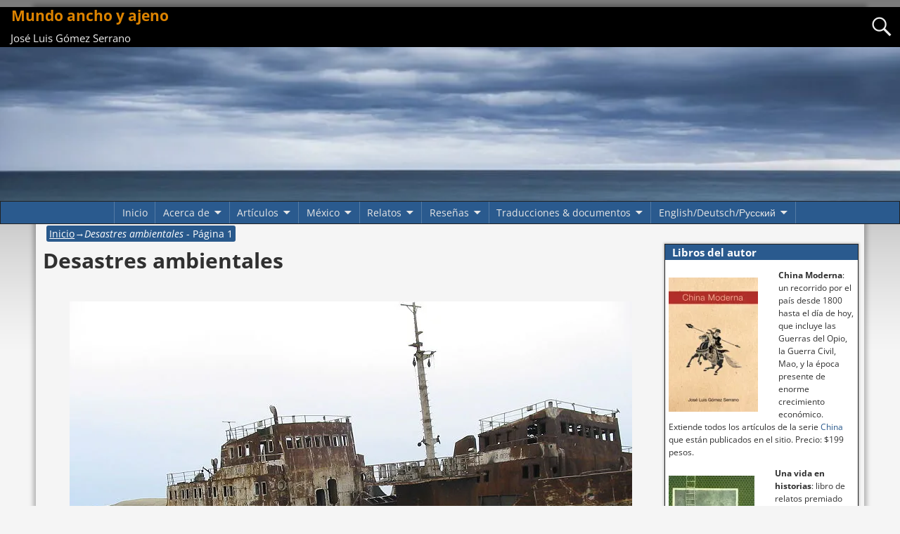

--- FILE ---
content_type: text/html; charset=UTF-8
request_url: https://jlgs.com.mx/articulos/mundo-actual/desastres-ambientales/
body_size: 57613
content:
<!DOCTYPE html>
<html lang="es">
<head>
    <meta charset="UTF-8"/>
    <meta name='viewport' content='width=device-width,initial-scale=1.0' />

    <link rel="profile" href="//gmpg.org/xfn/11"/>
    <link rel="pingback" href=""/>

    <!-- Self-host Google Fonts -->
<link href='https://jlgs.com.mx/wp-content/themes/weaver-xtreme/assets/css/fonts/google/google-fonts.min.css?ver=6.7' rel='stylesheet' type='text/css'>
<meta name='robots' content='index, follow, max-image-preview:large, max-snippet:-1, max-video-preview:-1' />

	<!-- This site is optimized with the Yoast SEO plugin v26.7 - https://yoast.com/wordpress/plugins/seo/ -->
	<title>Desastres ambientales - Mundo ancho y ajeno</title>
	<meta name="description" content="El mayor daño a la ecología en tiempos recientes es la casi desaparición del Mar de Aral. Pero humildemente, mi pueblo también tiene competidores." />
	<link rel="canonical" href="https://jlgs.com.mx/articulos/mundo-actual/desastres-ambientales/" />
	<meta property="og:locale" content="es_MX" />
	<meta property="og:type" content="article" />
	<meta property="og:title" content="Desastres ambientales - Mundo ancho y ajeno" />
	<meta property="og:description" content="El mayor daño a la ecología en tiempos recientes es la casi desaparición del Mar de Aral. Pero humildemente, mi pueblo también tiene competidores." />
	<meta property="og:url" content="https://jlgs.com.mx/articulos/mundo-actual/desastres-ambientales/" />
	<meta property="og:site_name" content="Mundo ancho y ajeno" />
	<meta property="article:modified_time" content="2014-03-26T23:36:29+00:00" />
	<meta property="og:image" content="http://jlgs.com.mx/wp-content/uploads/2011/09/800px-AralShip.jpg" />
	<meta name="twitter:label1" content="Tiempo de lectura" />
	<meta name="twitter:data1" content="15 minutos" />
	<script data-jetpack-boost="ignore" type="application/ld+json" class="yoast-schema-graph">{"@context":"https://schema.org","@graph":[{"@type":"WebPage","@id":"https://jlgs.com.mx/articulos/mundo-actual/desastres-ambientales/","url":"https://jlgs.com.mx/articulos/mundo-actual/desastres-ambientales/","name":"Desastres ambientales - Mundo ancho y ajeno","isPartOf":{"@id":"https://jlgs.com.mx/#website"},"primaryImageOfPage":{"@id":"https://jlgs.com.mx/articulos/mundo-actual/desastres-ambientales/#primaryimage"},"image":{"@id":"https://jlgs.com.mx/articulos/mundo-actual/desastres-ambientales/#primaryimage"},"thumbnailUrl":"http://jlgs.com.mx/wp-content/uploads/2011/09/800px-AralShip.jpg","datePublished":"2011-09-23T16:32:22+00:00","dateModified":"2014-03-26T23:36:29+00:00","description":"El mayor daño a la ecología en tiempos recientes es la casi desaparición del Mar de Aral. Pero humildemente, mi pueblo también tiene competidores.","breadcrumb":{"@id":"https://jlgs.com.mx/articulos/mundo-actual/desastres-ambientales/#breadcrumb"},"inLanguage":"es","potentialAction":[{"@type":"ReadAction","target":["https://jlgs.com.mx/articulos/mundo-actual/desastres-ambientales/"]}]},{"@type":"ImageObject","inLanguage":"es","@id":"https://jlgs.com.mx/articulos/mundo-actual/desastres-ambientales/#primaryimage","url":"http://jlgs.com.mx/wp-content/uploads/2011/09/800px-AralShip.jpg","contentUrl":"http://jlgs.com.mx/wp-content/uploads/2011/09/800px-AralShip.jpg"},{"@type":"BreadcrumbList","@id":"https://jlgs.com.mx/articulos/mundo-actual/desastres-ambientales/#breadcrumb","itemListElement":[{"@type":"ListItem","position":1,"name":"Home","item":"https://jlgs.com.mx/"},{"@type":"ListItem","position":2,"name":"Artículos","item":"https://jlgs.com.mx/articulos/"},{"@type":"ListItem","position":3,"name":"Mundo actual","item":"https://jlgs.com.mx/articulos/mundo-actual/"},{"@type":"ListItem","position":4,"name":"Desastres ambientales"}]},{"@type":"WebSite","@id":"https://jlgs.com.mx/#website","url":"https://jlgs.com.mx/","name":"Mundo ancho y ajeno","description":"José Luis Gómez Serrano","potentialAction":[{"@type":"SearchAction","target":{"@type":"EntryPoint","urlTemplate":"https://jlgs.com.mx/?s={search_term_string}"},"query-input":{"@type":"PropertyValueSpecification","valueRequired":true,"valueName":"search_term_string"}}],"inLanguage":"es"}]}</script>
	<!-- / Yoast SEO plugin. -->


<link rel='dns-prefetch' href='//secure.gravatar.com' />
<link rel='dns-prefetch' href='//stats.wp.com' />
<link rel='dns-prefetch' href='//v0.wordpress.com' />
<link rel='dns-prefetch' href='//jetpack.wordpress.com' />
<link rel='dns-prefetch' href='//s0.wp.com' />
<link rel='dns-prefetch' href='//public-api.wordpress.com' />
<link rel='dns-prefetch' href='//0.gravatar.com' />
<link rel='dns-prefetch' href='//1.gravatar.com' />
<link rel='dns-prefetch' href='//2.gravatar.com' />
<link rel='preconnect' href='//i0.wp.com' />
<link rel="alternate" type="application/rss+xml" title="Mundo ancho y ajeno &raquo; Feed" href="https://jlgs.com.mx/feed/" />
<link rel="alternate" type="application/rss+xml" title="Mundo ancho y ajeno &raquo; RSS de los comentarios" href="https://jlgs.com.mx/comments/feed/" />
<link rel="alternate" type="application/rss+xml" title="Mundo ancho y ajeno &raquo; Desastres ambientales RSS de los comentarios" href="https://jlgs.com.mx/articulos/mundo-actual/desastres-ambientales/feed/" />
<link rel="alternate" title="oEmbed (JSON)" type="application/json+oembed" href="https://jlgs.com.mx/wp-json/oembed/1.0/embed?url=https%3A%2F%2Fjlgs.com.mx%2Farticulos%2Fmundo-actual%2Fdesastres-ambientales%2F" />
<link rel="alternate" title="oEmbed (XML)" type="text/xml+oembed" href="https://jlgs.com.mx/wp-json/oembed/1.0/embed?url=https%3A%2F%2Fjlgs.com.mx%2Farticulos%2Fmundo-actual%2Fdesastres-ambientales%2F&#038;format=xml" />
		<!-- This site uses the Google Analytics by ExactMetrics plugin v8.11.1 - Using Analytics tracking - https://www.exactmetrics.com/ -->
		<!-- Nota: ExactMetrics no está actualmente configurado en este sitio. El dueño del sitio necesita identificarse usando su cuenta de Google Analytics en el panel de ajustes de ExactMetrics. -->
					<!-- No tracking code set -->
				<!-- / Google Analytics by ExactMetrics -->
		<style id='wp-img-auto-sizes-contain-inline-css' type='text/css'>
img:is([sizes=auto i],[sizes^="auto," i]){contain-intrinsic-size:3000px 1500px}
/*# sourceURL=wp-img-auto-sizes-contain-inline-css */
</style>
<style id='wp-emoji-styles-inline-css' type='text/css'>

	img.wp-smiley, img.emoji {
		display: inline !important;
		border: none !important;
		box-shadow: none !important;
		height: 1em !important;
		width: 1em !important;
		margin: 0 0.07em !important;
		vertical-align: -0.1em !important;
		background: none !important;
		padding: 0 !important;
	}
/*# sourceURL=wp-emoji-styles-inline-css */
</style>
<style id='wp-block-library-inline-css' type='text/css'>
:root{--wp-block-synced-color:#7a00df;--wp-block-synced-color--rgb:122,0,223;--wp-bound-block-color:var(--wp-block-synced-color);--wp-editor-canvas-background:#ddd;--wp-admin-theme-color:#007cba;--wp-admin-theme-color--rgb:0,124,186;--wp-admin-theme-color-darker-10:#006ba1;--wp-admin-theme-color-darker-10--rgb:0,107,160.5;--wp-admin-theme-color-darker-20:#005a87;--wp-admin-theme-color-darker-20--rgb:0,90,135;--wp-admin-border-width-focus:2px}@media (min-resolution:192dpi){:root{--wp-admin-border-width-focus:1.5px}}.wp-element-button{cursor:pointer}:root .has-very-light-gray-background-color{background-color:#eee}:root .has-very-dark-gray-background-color{background-color:#313131}:root .has-very-light-gray-color{color:#eee}:root .has-very-dark-gray-color{color:#313131}:root .has-vivid-green-cyan-to-vivid-cyan-blue-gradient-background{background:linear-gradient(135deg,#00d084,#0693e3)}:root .has-purple-crush-gradient-background{background:linear-gradient(135deg,#34e2e4,#4721fb 50%,#ab1dfe)}:root .has-hazy-dawn-gradient-background{background:linear-gradient(135deg,#faaca8,#dad0ec)}:root .has-subdued-olive-gradient-background{background:linear-gradient(135deg,#fafae1,#67a671)}:root .has-atomic-cream-gradient-background{background:linear-gradient(135deg,#fdd79a,#004a59)}:root .has-nightshade-gradient-background{background:linear-gradient(135deg,#330968,#31cdcf)}:root .has-midnight-gradient-background{background:linear-gradient(135deg,#020381,#2874fc)}:root{--wp--preset--font-size--normal:16px;--wp--preset--font-size--huge:42px}.has-regular-font-size{font-size:1em}.has-larger-font-size{font-size:2.625em}.has-normal-font-size{font-size:var(--wp--preset--font-size--normal)}.has-huge-font-size{font-size:var(--wp--preset--font-size--huge)}.has-text-align-center{text-align:center}.has-text-align-left{text-align:left}.has-text-align-right{text-align:right}.has-fit-text{white-space:nowrap!important}#end-resizable-editor-section{display:none}.aligncenter{clear:both}.items-justified-left{justify-content:flex-start}.items-justified-center{justify-content:center}.items-justified-right{justify-content:flex-end}.items-justified-space-between{justify-content:space-between}.screen-reader-text{border:0;clip-path:inset(50%);height:1px;margin:-1px;overflow:hidden;padding:0;position:absolute;width:1px;word-wrap:normal!important}.screen-reader-text:focus{background-color:#ddd;clip-path:none;color:#444;display:block;font-size:1em;height:auto;left:5px;line-height:normal;padding:15px 23px 14px;text-decoration:none;top:5px;width:auto;z-index:100000}html :where(.has-border-color){border-style:solid}html :where([style*=border-top-color]){border-top-style:solid}html :where([style*=border-right-color]){border-right-style:solid}html :where([style*=border-bottom-color]){border-bottom-style:solid}html :where([style*=border-left-color]){border-left-style:solid}html :where([style*=border-width]){border-style:solid}html :where([style*=border-top-width]){border-top-style:solid}html :where([style*=border-right-width]){border-right-style:solid}html :where([style*=border-bottom-width]){border-bottom-style:solid}html :where([style*=border-left-width]){border-left-style:solid}html :where(img[class*=wp-image-]){height:auto;max-width:100%}:where(figure){margin:0 0 1em}html :where(.is-position-sticky){--wp-admin--admin-bar--position-offset:var(--wp-admin--admin-bar--height,0px)}@media screen and (max-width:600px){html :where(.is-position-sticky){--wp-admin--admin-bar--position-offset:0px}}

/*# sourceURL=wp-block-library-inline-css */
</style><style id='global-styles-inline-css' type='text/css'>
:root{--wp--preset--aspect-ratio--square: 1;--wp--preset--aspect-ratio--4-3: 4/3;--wp--preset--aspect-ratio--3-4: 3/4;--wp--preset--aspect-ratio--3-2: 3/2;--wp--preset--aspect-ratio--2-3: 2/3;--wp--preset--aspect-ratio--16-9: 16/9;--wp--preset--aspect-ratio--9-16: 9/16;--wp--preset--color--black: #000000;--wp--preset--color--cyan-bluish-gray: #abb8c3;--wp--preset--color--white: #ffffff;--wp--preset--color--pale-pink: #f78da7;--wp--preset--color--vivid-red: #cf2e2e;--wp--preset--color--luminous-vivid-orange: #ff6900;--wp--preset--color--luminous-vivid-amber: #fcb900;--wp--preset--color--light-green-cyan: #7bdcb5;--wp--preset--color--vivid-green-cyan: #00d084;--wp--preset--color--pale-cyan-blue: #8ed1fc;--wp--preset--color--vivid-cyan-blue: #0693e3;--wp--preset--color--vivid-purple: #9b51e0;--wp--preset--gradient--vivid-cyan-blue-to-vivid-purple: linear-gradient(135deg,rgb(6,147,227) 0%,rgb(155,81,224) 100%);--wp--preset--gradient--light-green-cyan-to-vivid-green-cyan: linear-gradient(135deg,rgb(122,220,180) 0%,rgb(0,208,130) 100%);--wp--preset--gradient--luminous-vivid-amber-to-luminous-vivid-orange: linear-gradient(135deg,rgb(252,185,0) 0%,rgb(255,105,0) 100%);--wp--preset--gradient--luminous-vivid-orange-to-vivid-red: linear-gradient(135deg,rgb(255,105,0) 0%,rgb(207,46,46) 100%);--wp--preset--gradient--very-light-gray-to-cyan-bluish-gray: linear-gradient(135deg,rgb(238,238,238) 0%,rgb(169,184,195) 100%);--wp--preset--gradient--cool-to-warm-spectrum: linear-gradient(135deg,rgb(74,234,220) 0%,rgb(151,120,209) 20%,rgb(207,42,186) 40%,rgb(238,44,130) 60%,rgb(251,105,98) 80%,rgb(254,248,76) 100%);--wp--preset--gradient--blush-light-purple: linear-gradient(135deg,rgb(255,206,236) 0%,rgb(152,150,240) 100%);--wp--preset--gradient--blush-bordeaux: linear-gradient(135deg,rgb(254,205,165) 0%,rgb(254,45,45) 50%,rgb(107,0,62) 100%);--wp--preset--gradient--luminous-dusk: linear-gradient(135deg,rgb(255,203,112) 0%,rgb(199,81,192) 50%,rgb(65,88,208) 100%);--wp--preset--gradient--pale-ocean: linear-gradient(135deg,rgb(255,245,203) 0%,rgb(182,227,212) 50%,rgb(51,167,181) 100%);--wp--preset--gradient--electric-grass: linear-gradient(135deg,rgb(202,248,128) 0%,rgb(113,206,126) 100%);--wp--preset--gradient--midnight: linear-gradient(135deg,rgb(2,3,129) 0%,rgb(40,116,252) 100%);--wp--preset--font-size--small: 13px;--wp--preset--font-size--medium: 20px;--wp--preset--font-size--large: 36px;--wp--preset--font-size--x-large: 42px;--wp--preset--spacing--20: 0.44rem;--wp--preset--spacing--30: 0.67rem;--wp--preset--spacing--40: 1rem;--wp--preset--spacing--50: 1.5rem;--wp--preset--spacing--60: 2.25rem;--wp--preset--spacing--70: 3.38rem;--wp--preset--spacing--80: 5.06rem;--wp--preset--shadow--natural: 6px 6px 9px rgba(0, 0, 0, 0.2);--wp--preset--shadow--deep: 12px 12px 50px rgba(0, 0, 0, 0.4);--wp--preset--shadow--sharp: 6px 6px 0px rgba(0, 0, 0, 0.2);--wp--preset--shadow--outlined: 6px 6px 0px -3px rgb(255, 255, 255), 6px 6px rgb(0, 0, 0);--wp--preset--shadow--crisp: 6px 6px 0px rgb(0, 0, 0);}:where(.is-layout-flex){gap: 0.5em;}:where(.is-layout-grid){gap: 0.5em;}body .is-layout-flex{display: flex;}.is-layout-flex{flex-wrap: wrap;align-items: center;}.is-layout-flex > :is(*, div){margin: 0;}body .is-layout-grid{display: grid;}.is-layout-grid > :is(*, div){margin: 0;}:where(.wp-block-columns.is-layout-flex){gap: 2em;}:where(.wp-block-columns.is-layout-grid){gap: 2em;}:where(.wp-block-post-template.is-layout-flex){gap: 1.25em;}:where(.wp-block-post-template.is-layout-grid){gap: 1.25em;}.has-black-color{color: var(--wp--preset--color--black) !important;}.has-cyan-bluish-gray-color{color: var(--wp--preset--color--cyan-bluish-gray) !important;}.has-white-color{color: var(--wp--preset--color--white) !important;}.has-pale-pink-color{color: var(--wp--preset--color--pale-pink) !important;}.has-vivid-red-color{color: var(--wp--preset--color--vivid-red) !important;}.has-luminous-vivid-orange-color{color: var(--wp--preset--color--luminous-vivid-orange) !important;}.has-luminous-vivid-amber-color{color: var(--wp--preset--color--luminous-vivid-amber) !important;}.has-light-green-cyan-color{color: var(--wp--preset--color--light-green-cyan) !important;}.has-vivid-green-cyan-color{color: var(--wp--preset--color--vivid-green-cyan) !important;}.has-pale-cyan-blue-color{color: var(--wp--preset--color--pale-cyan-blue) !important;}.has-vivid-cyan-blue-color{color: var(--wp--preset--color--vivid-cyan-blue) !important;}.has-vivid-purple-color{color: var(--wp--preset--color--vivid-purple) !important;}.has-black-background-color{background-color: var(--wp--preset--color--black) !important;}.has-cyan-bluish-gray-background-color{background-color: var(--wp--preset--color--cyan-bluish-gray) !important;}.has-white-background-color{background-color: var(--wp--preset--color--white) !important;}.has-pale-pink-background-color{background-color: var(--wp--preset--color--pale-pink) !important;}.has-vivid-red-background-color{background-color: var(--wp--preset--color--vivid-red) !important;}.has-luminous-vivid-orange-background-color{background-color: var(--wp--preset--color--luminous-vivid-orange) !important;}.has-luminous-vivid-amber-background-color{background-color: var(--wp--preset--color--luminous-vivid-amber) !important;}.has-light-green-cyan-background-color{background-color: var(--wp--preset--color--light-green-cyan) !important;}.has-vivid-green-cyan-background-color{background-color: var(--wp--preset--color--vivid-green-cyan) !important;}.has-pale-cyan-blue-background-color{background-color: var(--wp--preset--color--pale-cyan-blue) !important;}.has-vivid-cyan-blue-background-color{background-color: var(--wp--preset--color--vivid-cyan-blue) !important;}.has-vivid-purple-background-color{background-color: var(--wp--preset--color--vivid-purple) !important;}.has-black-border-color{border-color: var(--wp--preset--color--black) !important;}.has-cyan-bluish-gray-border-color{border-color: var(--wp--preset--color--cyan-bluish-gray) !important;}.has-white-border-color{border-color: var(--wp--preset--color--white) !important;}.has-pale-pink-border-color{border-color: var(--wp--preset--color--pale-pink) !important;}.has-vivid-red-border-color{border-color: var(--wp--preset--color--vivid-red) !important;}.has-luminous-vivid-orange-border-color{border-color: var(--wp--preset--color--luminous-vivid-orange) !important;}.has-luminous-vivid-amber-border-color{border-color: var(--wp--preset--color--luminous-vivid-amber) !important;}.has-light-green-cyan-border-color{border-color: var(--wp--preset--color--light-green-cyan) !important;}.has-vivid-green-cyan-border-color{border-color: var(--wp--preset--color--vivid-green-cyan) !important;}.has-pale-cyan-blue-border-color{border-color: var(--wp--preset--color--pale-cyan-blue) !important;}.has-vivid-cyan-blue-border-color{border-color: var(--wp--preset--color--vivid-cyan-blue) !important;}.has-vivid-purple-border-color{border-color: var(--wp--preset--color--vivid-purple) !important;}.has-vivid-cyan-blue-to-vivid-purple-gradient-background{background: var(--wp--preset--gradient--vivid-cyan-blue-to-vivid-purple) !important;}.has-light-green-cyan-to-vivid-green-cyan-gradient-background{background: var(--wp--preset--gradient--light-green-cyan-to-vivid-green-cyan) !important;}.has-luminous-vivid-amber-to-luminous-vivid-orange-gradient-background{background: var(--wp--preset--gradient--luminous-vivid-amber-to-luminous-vivid-orange) !important;}.has-luminous-vivid-orange-to-vivid-red-gradient-background{background: var(--wp--preset--gradient--luminous-vivid-orange-to-vivid-red) !important;}.has-very-light-gray-to-cyan-bluish-gray-gradient-background{background: var(--wp--preset--gradient--very-light-gray-to-cyan-bluish-gray) !important;}.has-cool-to-warm-spectrum-gradient-background{background: var(--wp--preset--gradient--cool-to-warm-spectrum) !important;}.has-blush-light-purple-gradient-background{background: var(--wp--preset--gradient--blush-light-purple) !important;}.has-blush-bordeaux-gradient-background{background: var(--wp--preset--gradient--blush-bordeaux) !important;}.has-luminous-dusk-gradient-background{background: var(--wp--preset--gradient--luminous-dusk) !important;}.has-pale-ocean-gradient-background{background: var(--wp--preset--gradient--pale-ocean) !important;}.has-electric-grass-gradient-background{background: var(--wp--preset--gradient--electric-grass) !important;}.has-midnight-gradient-background{background: var(--wp--preset--gradient--midnight) !important;}.has-small-font-size{font-size: var(--wp--preset--font-size--small) !important;}.has-medium-font-size{font-size: var(--wp--preset--font-size--medium) !important;}.has-large-font-size{font-size: var(--wp--preset--font-size--large) !important;}.has-x-large-font-size{font-size: var(--wp--preset--font-size--x-large) !important;}
/*# sourceURL=global-styles-inline-css */
</style>

<style id='classic-theme-styles-inline-css' type='text/css'>
/*! This file is auto-generated */
.wp-block-button__link{color:#fff;background-color:#32373c;border-radius:9999px;box-shadow:none;text-decoration:none;padding:calc(.667em + 2px) calc(1.333em + 2px);font-size:1.125em}.wp-block-file__button{background:#32373c;color:#fff;text-decoration:none}
/*# sourceURL=/wp-includes/css/classic-themes.min.css */
</style>
<link rel='stylesheet' id='weaverx-font-sheet-css' href='https://jlgs.com.mx/wp-content/themes/weaver-xtreme/assets/css/fonts.min.css?ver=6.7' type='text/css' media='all' />
<link rel='stylesheet' id='weaverx-style-sheet-css' href='https://jlgs.com.mx/wp-content/themes/weaver-xtreme/assets/css/style-weaverx.min.css?ver=6.7' type='text/css' media='all' />
<style id='weaverx-style-sheet-inline-css' type='text/css'>
#wrapper{max-width:1100px}a,.wrapper a{color:#29598C}.colophon a{color:#CCBFFF}.colophon a:hover{color:#EDE8FF}body{background-image:url( /wp-content/themes/weaver-xtreme/assets/images/gr.png );background-attachment:scroll;background-repeat:repeat-x}#site-title,.site-title{max-width:33.00000%}#site-title,.site-title{margin-left:1.00000% !important;margin-top:.00000% !important}#site-tagline{margin-left:1.00000% !important;margin-top:.00000% !important}#branding #header-image img{float:none}/* alignfull*/.weaverx-theme-menu .current_page_item >a,.weaverx-theme-menu .current-menu-item >a,.weaverx-theme-menu .current-cat >a{font-style:italic}.commentlist li.comment,#respond,.commentlist li.comment .comment-author img.avatar,.commentlist .comment.bypostauthor{border:1px solid #222}.commentlist li.comment .comment-meta{border-bottom:1px solid #222}.entry-meta-gicons .entry-date:before,.entry-meta-gicons .by-author:before,.entry-meta-gicons .cat-links:before,.entry-meta-gicons .tag-links:before,.entry-meta-gicons .comments-link:before,.entry-meta-gicons .permalink-icon:before{color:#2A5A8E}.widget ul{list-style-type:none}body{background-color:#F5F5F5}.menu-primary .wvrx-menu-container,.menu-primary .site-title-on-menu,.menu-primary .site-title-on-menu a{background-color:#2A5A8E}.menu-primary .wvrx-menu-container,.menu-primary .site-title-on-menu,.menu-primary .site-title-on-menu a{color:#E6E6E6}.menu-secondary .wvrx-menu-container{background-color:#2A5A8E}.menu-secondary .wvrx-menu-container{color:#FFFFFF}.menu-primary .wvrx-menu ul li a,.menu-primary .wvrx-menu ul.mega-menu li{background-color:#000000}.menu-primary .wvrx-menu ul li a,.menu-primary .wvrx-menu ul.mega-menu li{color:#FFFFFF}.menu-secondary .wvrx-menu ul li a,.menu-secondary .wvrx-menu ul.mega-menu li{background-color:#000000}.menu-secondary .wvrx-menu ul li a,.menu-secondary .wvrx-menu ul.mega-menu li{color:#FFFFFF}.menu-primary .wvrx-menu >li >a{color:#E6E6E6}.menu-primary .wvrx-menu >li >a:hover{color:#000000 !important}.menu-primary .wvrx-menu >li >a:hover{background-color:#FFFFFF !important}.menu-secondary .wvrx-menu >li >a{color:#FFFFFF}.menu-secondary .wvrx-menu >li >a:hover{color:#000000 !important}.menu-secondary .wvrx-menu >li >a:hover{background-color:#FFFFFF !important}.menu-primary .wvrx-menu ul li a{color:#FFFFFF}.menu-primary .wvrx-menu ul li a:hover{color:#000000 !important}.menu-primary .wvrx-menu ul li a:hover{background-color:#525252 !important}.menu-secondary .wvrx-menu ul li a{color:#FFFFFF}.menu-secondary .wvrx-menu ul li a:hover{color:#000000 !important}.menu-secondary .wvrx-menu ul li a:hover{background-color:#FFFFFF !important}.menu-primary .menu-toggle-button{color:#E6E6E6}.menu-primary .wvrx-menu-html{margin-top:.40000em}@media( min-width:768px){.menu-primary .wvrx-menu a{border-right:1px solid rgba(255,255,255,0.2)}.menu-primary ul.wvrx-menu >li:first-child{border-left:1px solid rgba(255,255,255,0.2)}.menu-primary .wvrx-menu ul >li:first-child{border-top:1px solid rgba(255,255,255,0.2)}.menu-primary .wvrx-menu ul a{border-top:none;border-left:none;border-right:none;border-bottom:1px solid rgba(255,255,255,0.2)}.menu-primary .wvrx-menu,.menu-primary .wvrx-menu-container{text-align:center;line-height:0}}.menu-primary .menu-arrows .toggle-submenu:after{color:#E6E6E6}.menu-primary .menu-arrows ul .toggle-submenu:after{color:#E6E6E6}.menu-primary .menu-arrows.is-mobile-menu.menu-arrows ul a .toggle-submenu:after{color:#E6E6E6}.menu-primary .menu-arrows ul .toggle-submenu:after{color:#FFFFFF}.menu-primary .is-mobile-menu.menu-arrows .toggle-submenu{background-color:#DC8300}.menu-secondary .menu-toggle-button{color:#FFFFFF}.menu-secondary .wvrx-menu-html{margin-top:.40000em}@media( min-width:768px){.menu-secondary .wvrx-menu a{border-right:1px solid rgba(255,255,255,0.2)}.menu-secondary ul.wvrx-menu >li:first-child{border-left:1px solid rgba(255,255,255,0.2)}.menu-secondary .wvrx-menu ul >li:first-child{border-top:1px solid rgba(255,255,255,0.2)}.menu-secondary .wvrx-menu ul a{border-top:none;border-left:none;border-right:none;border-bottom:1px solid rgba(255,255,255,0.2)}.menu-secondary .wvrx-menu,.menu-secondary .wvrx-menu-container{text-align:right}}.menu-secondary .menu-arrows .toggle-submenu:after{color:#FFFFFF}.menu-secondary .menu-arrows ul .toggle-submenu:after{color:#FFFFFF}.menu-secondary .menu-arrows.is-mobile-menu.menu-arrows ul a .toggle-submenu:after{color:#FFFFFF}.menu-secondary .menu-arrows ul .toggle-submenu:after{color:#FFFFFF}.menu-secondary .is-mobile-menu.menu-arrows .toggle-submenu{background-color:#DC8300}@media( min-width:768px){.menu-extra .wvrx-menu,.menu-extra .wvrx-menu-container{text-align:left}}@media screen and ( min-width:768px){}#primary-widget-area{padding-top:0}.widget-area-primary{padding-top:0}#secondary-widget-area{padding-top:0}.widget-area-secondary{padding-top:0}.widget-area-top{padding-top:0}.widget-area-bottom{padding-top:0}#header{background-color:#000000}#header{color:#EDEDED}@media( min-width:768px){#header{padding-left:%;padding-right:%}}@media( max-width:767px){#header{padding-left:.5%;padding-right:.5%}}@media( min-width:768px){#header-html{padding-left:%;padding-right:%}}@media( max-width:767px){#header-html{padding-left:.5%;padding-right:.5%}}@media( min-width:768px){#header-widget-area{padding-left:%;padding-right:%}}@media( max-width:767px){#header-widget-area{padding-left:.5%;padding-right:.5%}}#colophon{background-color:#141414}#colophon{color:#FFFFFF}@media( min-width:768px){#colophon{padding-left:%;padding-right:%}}@media( max-width:767px){#colophon{padding-left:.5%;padding-right:.5%}}#colophon{margin-bottom:0}@media( min-width:768px){#footer-html{padding-left:%;padding-right:%}}@media( max-width:767px){#footer-html{padding-left:.5%;padding-right:.5%}}@media( min-width:768px){#footer-widget-area{padding-left:%;padding-right:%}}@media( max-width:767px){#footer-widget-area{padding-left:.5%;padding-right:.5%}}#footer-widget-area{padding-top:0}.widget-area-footer{padding-top:0}#content{background-color:#FFFFFF}#container{padding-left:10px}#wrapper{background-color:#F5F5F5}#wrapper{color:#303030}@media( min-width:768px){#wrapper{padding-left:%;padding-right:%}}@media( max-width:767px){#wrapper{padding-left:.5%;padding-right:.5%}}#wrapper{margin-top:10px}#wrapper{margin-bottom:10px}.post-area{background-color:#FFFFFF}.post-area{padding-left:1.50000%}.post-area{padding-right:1.00000%}.post-area{margin-top:0}.post-area{margin-bottom:10px}.widget{background-color:#FFFFFF}.widget{color:#303030}.widget{padding-left:5px}.widget{padding-right:5px}.widget{padding-top:0}.widget{padding-bottom:5px}.wrapper #site-title a,.wrapper .site-title a{color:#DC8300}#site-tagline >span,.site-tagline >span{color:#EDEDED}.widget-title{background-color:#2A5A8E}.widget-title{color:#FFFFFF}#nav-header-mini a,#nav-header-mini a:visited{color:#FFFFFF}#nav-header-mini a:hover{color:#D9D9D9}.blog .sticky{background-color:#FFDC8A}.search-field,#header-search .search-field:focus,.menu-search .search-field:focus{background-color:#F5F5F5}.menu-primary .wvrx-menu-container .search-form .search-submit{color:#E6E6E6}#colophon .search-form .search-submit{color:#FFFFFF}#wrapper .search-form .search-submit{color:#303030}.widget .search-form .search-submit{color:#303030}#header-search .search-form::before{color:#EDEDED}#inject_fixedtop,#inject_fixedbottom,.wvrx-fixedtop,.wvrx-fixonscroll{max-width:1100px}@media ( max-width:1100px){.wvrx-fixedtop,.wvrx-fixonscroll,#inject_fixedtop,#inject_fixedbottom{left:0;margin-left:0 !important;margin-right:0 !important}}@media ( min-width:1100px){#inject_fixedtop{margin-left:-0px;margin-right:-0px}.wvrx-fixedtop,.wvrx-fixonscroll{margin-left:0;margin-right:calc( 0 - 0 - 0 )}}@media ( min-width:1100px){#inject_fixedbottom{margin-left:-0px;margin-right:-0px}}.has-posts #content{border:none;box-shadow:none;background:transparent;padding:0;margin-top:0;margin-bottom:0}/*-=:m_primary_sub_bgcolor_css:=-*/.menu-primary .wvrx-menu ul li a,.menu-primary .wvrx-menu ul.mega-menu li{border-left:1px solid white}/*-:m_primary_sub_bgcolor_css:-*//*-=:m_secondary_sub_bgcolor_css:=-*/.menu-secondary .wvrx-menu ul li a,.menu-secondary .wvrx-menu ul.mega-menu li{border-left:1px solid white}/*-:m_secondary_sub_bgcolor_css:-*//*-=:post_bgcolor_css:=-*/.post-area{border-top:6px solid #2A5A8E;border-bottom:1px solid}/*-:post_bgcolor_css:-*//*-=:widget_bgcolor_css:=-*/.widget{line-height:1.5}/*-:widget_bgcolor_css:-*//*-=:widget_title_bgcolor_css:=-*/.widget-title{margin-left:-5px;margin-right:-5px;padding-left:10px;margin-bottom:10px;line-height:1.5}/*-:widget_title_bgcolor_css:-*//*-=:stickypost_bgcolor_css:=-*/.blog .sticky{border-top:6px solid #222;border-bottom:solid}/*-:stickypost_bgcolor_css:-*//* Custom Rules for Pioneer Subtheme */.page-link{display:block;padding:2px 8px;line-height:1.5}.page-link >*{background-color:#29598C;color:#FFF;display:inline-block;padding:2px 8px;border-radius:3px}.page-link a{color:#fff;padding:2px 8px;text-decoration:underline}.page-link a:hover{color:#ccc}#container .nav-previous a,#container .nav-next a,.more-msg,.form-submit input{background-color:#29598C;color:#FFF;padding:2px 8px;border-radius:3px;line-height:2}.form-submit input{line-height:1}#breadcrumbs{background-color:#29598C;color:#FFF;padding:2px 4px;border-radius:3px}#breadcrumbs a{color:#fff;text-decoration:underline}#author-info{background-color:#FFDC8A;border-radius:3px}a.page-numbers,span.page-numbers.dots{background:#29598C;color:white !important}a.page-numbers:hover{background:#09396c}.page-numbers.current{color:white;background:#4979aC}
/*# sourceURL=weaverx-style-sheet-inline-css */
</style>
<link rel='stylesheet' id='sharedaddy-css' href='https://jlgs.com.mx/wp-content/plugins/jetpack/modules/sharedaddy/sharing.css?ver=15.4' type='text/css' media='all' />
<link rel='stylesheet' id='social-logos-css' href='https://jlgs.com.mx/wp-content/plugins/jetpack/_inc/social-logos/social-logos.min.css?ver=15.4' type='text/css' media='all' />





<link rel="https://api.w.org/" href="https://jlgs.com.mx/wp-json/" /><link rel="alternate" title="JSON" type="application/json" href="https://jlgs.com.mx/wp-json/wp/v2/pages/1211" /><link rel="EditURI" type="application/rsd+xml" title="RSD" href="https://jlgs.com.mx/xmlrpc.php?rsd" />
<meta name="generator" content="WordPress 6.9" />
<link rel='shortlink' href='https://wp.me/P2tifl-jx' />
	<style>img#wpstats{display:none}</style>
		<!-- Weaver Xtreme 6.7 ( 23 ) Pioneer-V-16 --> 
<!-- End of Weaver Xtreme options -->
<link rel='stylesheet' id='jetpack-top-posts-widget-css' href='https://jlgs.com.mx/wp-content/plugins/jetpack/modules/widgets/top-posts/style.css?ver=20141013' type='text/css' media='all' />
</head>
<!-- **** body **** -->
<body class="wp-singular page-template page-template-paget-posts page-template-paget-posts-php page page-id-1211 page-child parent-pageid-1117 wp-embed-responsive wp-theme-weaver-xtreme blog single-author not-logged-in weaverx-theme-body wvrx-not-safari is-menu-desktop is-menu-default weaverx-page-pwp weaverx-sb-right weaverx-has-sb has-posts" itemtype="https://schema.org/WebPage" itemscope>

<a href="#page-bottom"
   id="page-top">&darr;</a> <!-- add custom CSS to use this page-bottom link -->
<div id="wvrx-page-width">&nbsp;</div>
<!--googleoff: all-->
<noscript><p
            style="border:1px solid red;font-size:14px;background-color:pink;padding:5px;margin-left:auto;margin-right:auto;max-width:640px;text-align:center;">
        JAVASCRIPT ESTÁ DESACTIVADO. Por favor, habilita JavaScript en tu navegador para ver mejor este sitio.</p>
</noscript>
<!--googleon: all--><!-- displayed only if JavaScript disabled -->

<div id="wrapper" class="wrapper shadow-4 s-font-size font-inherit alignwide">
<div class="clear-preheader clear-both"></div>
<div id="header" class="header font-inherit alignfull header-as-img">
<div id="header-inside" class="block-inside"><header id="branding" itemtype="https://schema.org/WPHeader" itemscope>
    <div id='title-tagline' class='clearfix  '>
    <h1 id="site-title"
        class="m-font-size-title font-inherit"><a
                href="https://jlgs.com.mx/" title="Mundo ancho y ajeno"
                rel="home">
            Mundo ancho y ajeno</a></h1>

            <div id="header-search"
             class="hide-none"><form role="search"       method="get" class="search-form" action="https://jlgs.com.mx/">
    <label for="search-form-1">
        <span class="screen-reader-text">Buscar por:</span>
        <input type="search" id="search-form-1" class="search-field"
               placeholder="Buscar por:" value=""
               name="s"/>
    </label>
    <button type="submit" class="search-submit"><span class="genericon genericon-search"></span>
    </button>

</form>

</div><h2 id="site-tagline" class="hide-none"><span  class="xxs-font-size-title font-inherit font-weight-normal">José Luis Gómez Serrano</span></h2>    </div><!-- /.title-tagline -->
<div id="header-image" class="header-image alignfull header-image-type-std"><div id="wp-custom-header" class="wp-custom-header"><img src="https://jlgs.com.mx/wp-content/uploads/2012/04/cropped-20120414191832_paisajes_6959.jpg" width="940" height="161" alt="" srcset="https://i0.wp.com/jlgs.com.mx/wp-content/uploads/2012/04/cropped-20120414191832_paisajes_6959.jpg?w=940&amp;ssl=1 940w, https://i0.wp.com/jlgs.com.mx/wp-content/uploads/2012/04/cropped-20120414191832_paisajes_6959.jpg?resize=300%2C51&amp;ssl=1 300w, https://i0.wp.com/jlgs.com.mx/wp-content/uploads/2012/04/cropped-20120414191832_paisajes_6959.jpg?resize=768%2C132&amp;ssl=1 768w" sizes="(max-width: 940px) 100vw, 940px" decoding="async" fetchpriority="high" /></div>
</div><!-- #header-image -->
<div class="clear-branding clear-both"></div>        </header><!-- #branding -->
        <div class="clear-menu-primary clear-both"></div>

<div id="nav-primary" class="menu-primary menu-primary-standard menu-type-standard" itemtype="https://schema.org/SiteNavigationElement" itemscope>
<div class="wvrx-default-menu wvrx-menu-container font-inherit border alignfull"><span class="wvrx-menu-button"><span class="genericon genericon-menu"></span></span><div class="wvrx-menu-clear"></div><ul class="weaverx-theme-menu sm wvrx-menu menu-primary collapsed wvrx-center-menu"><li class="default-home-menu-item"><a href="https://jlgs.com.mx/" title="Inicio">Inicio</a></li><li class="page_item page-item-2 page_item_has_children"><a href="https://jlgs.com.mx/about/">Acerca de</a><ul class='children'><li class="page_item page-item-5408"><a href="https://jlgs.com.mx/about/5408-2/">contact form</a></li><li class="page_item page-item-3538"><a href="https://jlgs.com.mx/about/cronologia/">Cronología</a></li><li class="page_item page-item-2829"><a href="https://jlgs.com.mx/about/etiquetas/">Etiquetas</a></li><li class="page_item page-item-3166"><a href="https://jlgs.com.mx/about/subtemas/">Subtemas</a></li><li class="page_item page-item-2824"><a href="https://jlgs.com.mx/about/temas/">Temas</a></li><li class="page_item page-item-3141"><a href="https://jlgs.com.mx/about/titulos/">Títulos</a></li></ul></li><li class="page_item page-item-281 page_item_has_children current_page_ancestor"><a href="https://jlgs.com.mx/articulos/">Artículos</a><ul class='children'><li class="page_item page-item-542 page_item_has_children"><a href="https://jlgs.com.mx/articulos/aguascalientes/">Aguascalientes</a><ul class='children'><li class="page_item page-item-495"><a href="https://jlgs.com.mx/articulos/aguascalientes/analisis-foda-para-435-anos-de-aguascalientes/">Análisis FODA para 435 años de Aguascalientes</a></li><li class="page_item page-item-5116"><a href="https://jlgs.com.mx/articulos/aguascalientes/ciudad-viva/">Ciudad viva</a></li><li class="page_item page-item-1720"><a href="https://jlgs.com.mx/articulos/aguascalientes/aguascalientes-verde/">Don Benavides</a></li><li class="page_item page-item-574"><a href="https://jlgs.com.mx/articulos/aguascalientes/dos-maneras-de-hacer-las-cosas/">Dos maneras de hacer las cosas</a></li><li class="page_item page-item-578"><a href="https://jlgs.com.mx/articulos/aguascalientes/fallas-en-la-planeacion-urbana-celestial-de-aguascalientes/">Fallas en la planeación urbana celestial (de Aguascalientes)</a></li><li class="page_item page-item-1247"><a href="https://jlgs.com.mx/articulos/aguascalientes/el-habitat-del-eter/">Hábitat del éter</a></li><li class="page_item page-item-3876"><a href="https://jlgs.com.mx/articulos/aguascalientes/impuesto-a-la-plusvalia-doble-tributacion/">Impuesto a la plusvalía: doble tributación</a></li><li class="page_item page-item-584"><a href="https://jlgs.com.mx/articulos/aguascalientes/la-actividad-editorial-en-aguascalientes/">La actividad editorial en Aguascalientes</a></li><li class="page_item page-item-2670"><a href="https://jlgs.com.mx/articulos/aguascalientes/linea-verde/">Línea Verde</a></li><li class="page_item page-item-6406"><a href="https://jlgs.com.mx/articulos/aguascalientes/los-anos-azules-pelicula-hidrocalida/">Los Años Azules, película hidrocálida</a></li><li class="page_item page-item-317"><a href="https://jlgs.com.mx/articulos/aguascalientes/modernizacion-del-rpp/">Modernización del RPP</a></li><li class="page_item page-item-803"><a href="https://jlgs.com.mx/articulos/aguascalientes/modernizacion-del-rpp-a-medias/">Modernización del RPP, a medias</a></li><li class="page_item page-item-338"><a href="https://jlgs.com.mx/articulos/aguascalientes/nuestro-pueblo-bicicletero/">Nuestro pueblo bicicletero</a></li><li class="page_item page-item-6403"><a href="https://jlgs.com.mx/articulos/aguascalientes/presentacion-de-los-ojos-de-schrodinger/">Presentación de Los Ojos de Schrödinger</a></li></ul></li><li class="page_item page-item-553 page_item_has_children"><a href="https://jlgs.com.mx/articulos/arte/">Arte</a><ul class='children'><li class="page_item page-item-1758"><a href="https://jlgs.com.mx/articulos/arte/a-better-life/">A better life</a></li><li class="page_item page-item-2336"><a href="https://jlgs.com.mx/articulos/arte/algoritmo-para-escribir-poesia/">Algoritmo para escribir poesía</a></li><li class="page_item page-item-3792"><a href="https://jlgs.com.mx/articulos/arte/ambiguedad/">Ambigüedad</a></li><li class="page_item page-item-3625"><a href="https://jlgs.com.mx/articulos/arte/amor-inalcanzable/">Amor inalcanzable</a></li><li class="page_item page-item-6105"><a href="https://jlgs.com.mx/articulos/arte/anna-del-cuello-un-estudio-de-caracter/">Anna en el cuello, un estudio de carácter.</a></li><li class="page_item page-item-6569"><a href="https://jlgs.com.mx/articulos/arte/arte-asignatura-olvidada/">Arte, asignatura olvidada</a></li><li class="page_item page-item-6394"><a href="https://jlgs.com.mx/articulos/arte/cine-mexicano-el-grupo-de-los-treinta/">Cine mexicano: el grupo de los treinta</a></li><li class="page_item page-item-3132"><a href="https://jlgs.com.mx/articulos/arte/distancia-entre-chejov-y-sus-personajes/">Distancia entre Chejov y sus personajes</a></li><li class="page_item page-item-2197"><a href="https://jlgs.com.mx/articulos/arte/dos-caminos-a-la-locura/">Dos caminos a la locura</a></li><li class="page_item page-item-598"><a href="https://jlgs.com.mx/articulos/arte/el-arte-olvidado-de-la-correspondencia/">El arte olvidado de la correspondencia</a></li><li class="page_item page-item-4297"><a href="https://jlgs.com.mx/articulos/arte/el-jinete-de-bronce-1/">El Jinete de Bronce &#8211; 1</a></li><li class="page_item page-item-6461"><a href="https://jlgs.com.mx/articulos/arte/el-leon-en-invierno/">El león en invierno</a></li><li class="page_item page-item-4370"><a href="https://jlgs.com.mx/articulos/arte/el-lobo-de-wall-street/">El lobo de Wall Street</a></li><li class="page_item page-item-6668"><a href="https://jlgs.com.mx/articulos/arte/evtushenko-y-el-arte-de-sobrevivir/">Evtushenko y el arte de sobrevivir</a></li><li class="page_item page-item-7505"><a href="https://jlgs.com.mx/articulos/arte/ford-vs-ferrari/">Ford vs Ferrari</a></li><li class="page_item page-item-6862"><a href="https://jlgs.com.mx/articulos/arte/franz-liszt-y-el-arte-de-la-transcripcion/">Franz Liszt y el arte de la transcripción</a></li><li class="page_item page-item-6314"><a href="https://jlgs.com.mx/articulos/arte/good-kill/">Good kill</a></li><li class="page_item page-item-1314"><a href="https://jlgs.com.mx/articulos/arte/homo-mulieri-lupus/">Homo mulieri lupus</a></li><li class="page_item page-item-4213"><a href="https://jlgs.com.mx/articulos/arte/inspiracion/">Inspiración</a></li><li class="page_item page-item-7296"><a href="https://jlgs.com.mx/articulos/arte/katyn/">Katyn</a></li><li class="page_item page-item-6292"><a href="https://jlgs.com.mx/articulos/arte/leviathan/">Leviathan</a></li><li class="page_item page-item-6243"><a href="https://jlgs.com.mx/articulos/arte/literatura-como-ensenanza/">Literatura como enseñanza</a></li><li class="page_item page-item-3726"><a href="https://jlgs.com.mx/articulos/arte/nombre/">Nombre</a></li><li class="page_item page-item-6811"><a href="https://jlgs.com.mx/articulos/arte/ozark/">Ozark</a></li><li class="page_item page-item-3762"><a href="https://jlgs.com.mx/articulos/arte/pushkin-desterrado/">Pushkin desterrado</a></li><li class="page_item page-item-319"><a href="https://jlgs.com.mx/articulos/arte/recuerdos-de-la-memoria-infiel/">Recuerdos de la memoria infiel</a></li><li class="page_item page-item-1505"><a href="https://jlgs.com.mx/articulos/arte/relatos-de-un-cazador/">Relatos de un cazador</a></li><li class="page_item page-item-6437"><a href="https://jlgs.com.mx/articulos/arte/satira-politica-en-el-cine-mexicano/">Sátira política en el cine mexicano</a></li><li class="page_item page-item-2093"><a href="https://jlgs.com.mx/articulos/arte/savages/">Savages</a></li><li class="page_item page-item-6578"><a href="https://jlgs.com.mx/articulos/arte/spotlight/">Spotlight</a></li><li class="page_item page-item-6316"><a href="https://jlgs.com.mx/articulos/arte/the-equalizer/">The Equalizer</a></li><li class="page_item page-item-563"><a href="https://jlgs.com.mx/articulos/arte/thornton-wilder-los-idus-de-marzo/">Thornton Wilder: Los Idus de Marzo</a></li><li class="page_item page-item-7882"><a href="https://jlgs.com.mx/articulos/arte/tio-yim-pelicula/">Tío Yim (película)</a></li><li class="page_item page-item-3452"><a href="https://jlgs.com.mx/articulos/arte/traducir/">Traducir</a></li><li class="page_item page-item-6429"><a href="https://jlgs.com.mx/articulos/arte/tres-directores/">Tres directores</a></li></ul></li><li class="page_item page-item-505 page_item_has_children"><a href="https://jlgs.com.mx/articulos/ciencia/">Ciencia&#038;Tecnología</a><ul class='children'><li class="page_item page-item-7489"><a href="https://jlgs.com.mx/articulos/ciencia/es-bueno-o-malo-leer-muchos-libros/">¿Es bueno o malo leer muchos libros?</a></li><li class="page_item page-item-2556"><a href="https://jlgs.com.mx/articulos/ciencia/adios-iphone/">adiós iPhone</a></li><li class="page_item page-item-1308"><a href="https://jlgs.com.mx/articulos/ciencia/autos-ecologicos/">Autos ecológicos</a></li><li class="page_item page-item-6709"><a href="https://jlgs.com.mx/articulos/ciencia/avances-importantes-en-la-medicina/">Avances importantes en la medicina</a></li><li class="page_item page-item-2219"><a href="https://jlgs.com.mx/articulos/ciencia/busqueda-del-espacio-absoluto/">Búsqueda del espacio absoluto</a></li><li class="page_item page-item-2772"><a href="https://jlgs.com.mx/articulos/ciencia/carbono-14/">Carbono-14</a></li><li class="page_item page-item-1596"><a href="https://jlgs.com.mx/articulos/ciencia/causas-del-dominio-europeo/">Causas del dominio europeo</a></li><li class="page_item page-item-6503"><a href="https://jlgs.com.mx/articulos/ciencia/como-dejar-de-pagar-la-cuenta-de-luz/">Cómo dejar de pagar la cuenta de luz</a></li><li class="page_item page-item-7578"><a href="https://jlgs.com.mx/articulos/ciencia/coronavirus/">Coronavirus</a></li><li class="page_item page-item-4115"><a href="https://jlgs.com.mx/articulos/ciencia/einstein-y-el-movimiento-browniano/">Einstein y el movimiento browniano</a></li><li class="page_item page-item-4143"><a href="https://jlgs.com.mx/articulos/ciencia/einstein-y-la-lampara-de-mano/">Einstein y la lámpara de bolsillo</a></li><li class="page_item page-item-6695"><a href="https://jlgs.com.mx/articulos/ciencia/el-arbol-del-paraiso/">El árbol del paraíso</a></li><li class="page_item page-item-5178"><a href="https://jlgs.com.mx/articulos/ciencia/el-gato-de-schrodinger/">El gato de Schrödinger</a></li><li class="page_item page-item-1701"><a href="https://jlgs.com.mx/articulos/ciencia/energia-nuclear-en-mexico/">Energía nuclear en México</a></li><li class="page_item page-item-5672"><a href="https://jlgs.com.mx/articulos/ciencia/energia-solar-ahorro-de-gas/">Energía solar = ahorro de gas</a></li><li class="page_item page-item-2082"><a href="https://jlgs.com.mx/articulos/ciencia/escorbuto/">Escorbuto</a></li><li class="page_item page-item-4242"><a href="https://jlgs.com.mx/articulos/ciencia/hipotesis-de-avogadro/">Hipótesis de Avogadro</a></li><li class="page_item page-item-509"><a href="https://jlgs.com.mx/articulos/ciencia/la-caja-de-pandora-de-einstein/">La caja de pandora de Einstein</a></li><li class="page_item page-item-341"><a href="https://jlgs.com.mx/articulos/ciencia/la-maquina-del-movimiento-continuo/">La máquina del movimiento continuo</a></li><li class="page_item page-item-7379"><a href="https://jlgs.com.mx/articulos/ciencia/las-ratas-del-dr-calhoun/">Las ratas del Dr. Calhoun</a></li><li class="page_item page-item-1529"><a href="https://jlgs.com.mx/articulos/ciencia/lluvia-solida/">Lluvia Sólida</a></li><li class="page_item page-item-2047"><a href="https://jlgs.com.mx/articulos/ciencia/mapas-para-no-perderse/">Mapas para no perderse</a></li><li class="page_item page-item-1512"><a href="https://jlgs.com.mx/articulos/ciencia/matematicas-series-infinitas-y-bombas/">Matemáticas, series infinitas, y bombas</a></li><li class="page_item page-item-5183"><a href="https://jlgs.com.mx/articulos/ciencia/otro-tago-de-schrodinger/">otro gato de schrödinger</a></li><li class="page_item page-item-7482"><a href="https://jlgs.com.mx/articulos/ciencia/para-detectar-ignorancia/">Para detectar ignorancia</a></li></ul></li><li class="page_item page-item-6324 page_item_has_children"><a href="https://jlgs.com.mx/articulos/economia/">Economía</a><ul class='children'><li class="page_item page-item-6327"><a href="https://jlgs.com.mx/articulos/economia/antiservicio/">Antiservicio</a></li><li class="page_item page-item-6701"><a href="https://jlgs.com.mx/articulos/economia/crear-una-empresa-en-mexico/">Crear una empresa en México</a></li><li class="page_item page-item-6922"><a href="https://jlgs.com.mx/articulos/economia/cuando-tu-eres-la-mercancia/">Cuando tú eres la mercancía</a></li><li class="page_item page-item-6355"><a href="https://jlgs.com.mx/articulos/economia/el-precio-de-la-codicia/">El precio de la codicia</a></li><li class="page_item page-item-6823"><a href="https://jlgs.com.mx/articulos/economia/gobierno-como-modelo-de-negocio/">Gobierno como modelo de negocio</a></li><li class="page_item page-item-6527"><a href="https://jlgs.com.mx/articulos/economia/la-soberbia-como-argumento-juridico/">La soberbia como argumento jurídico</a></li><li class="page_item page-item-6376"><a href="https://jlgs.com.mx/articulos/economia/las-burbujas-de-greenspan/">Las burbujas de Greenspan</a></li><li class="page_item page-item-6900"><a href="https://jlgs.com.mx/articulos/economia/money-monsters/">Money Monsters</a></li><li class="page_item page-item-6546"><a href="https://jlgs.com.mx/articulos/economia/se-buscan-respuestas/">Se buscan respuestas</a></li></ul></li><li class="page_item page-item-513 page_item_has_children"><a href="https://jlgs.com.mx/articulos/educacion/">Educación</a><ul class='children'><li class="page_item page-item-7049"><a href="https://jlgs.com.mx/articulos/educacion/es-la-educacion-estupido/">¡Es la educación, estúpido!</a></li><li class="page_item page-item-2626"><a href="https://jlgs.com.mx/articulos/educacion/quien-es-el-patron/">¿Quién es el patrón?</a></li><li class="page_item page-item-3903"><a href="https://jlgs.com.mx/articulos/educacion/road-to-perdition/">Camino a la perdición</a></li><li class="page_item page-item-4111"><a href="https://jlgs.com.mx/articulos/educacion/campanas-al-vuelo/">Campanas al vuelo</a></li><li class="page_item page-item-2476"><a href="https://jlgs.com.mx/articulos/educacion/contrato-social-actualizado/">Contrato Social actualizado</a></li><li class="page_item page-item-471"><a href="https://jlgs.com.mx/articulos/educacion/crit-para-superdotados/">CRIT para superdotados</a></li><li class="page_item page-item-4047"><a href="https://jlgs.com.mx/articulos/educacion/cuando-sobra-el-dinero/">Cuando sobra el dinero</a></li><li class="page_item page-item-5728"><a href="https://jlgs.com.mx/articulos/educacion/cultura-de-la-victima/">Cultura de la víctima</a></li><li class="page_item page-item-6366"><a href="https://jlgs.com.mx/articulos/educacion/danos-colaterales/">Daños colaterales</a></li><li class="page_item page-item-6924"><a href="https://jlgs.com.mx/articulos/educacion/de-la-ignorancia-al-hedonismo/">De la ignorancia al hedonismo</a></li><li class="page_item page-item-1735"><a href="https://jlgs.com.mx/articulos/educacion/de-panzazo/">De panzazo</a></li><li class="page_item page-item-321"><a href="https://jlgs.com.mx/articulos/educacion/desastre-a-la-vista/">Desastre a la vista</a></li><li class="page_item page-item-4002"><a href="https://jlgs.com.mx/articulos/educacion/educacion-y-valores/">Educación y valores</a></li><li class="page_item page-item-6984"><a href="https://jlgs.com.mx/articulos/educacion/el-ingles-y-otros-estorbos/">El inglés y otros estorbos</a></li><li class="page_item page-item-1806"><a href="https://jlgs.com.mx/articulos/educacion/el-miedo-no-anda-en-burro/">El miedo no anda en burro</a></li><li class="page_item page-item-2157"><a href="https://jlgs.com.mx/articulos/educacion/fin-de-la-democracia/">Fin de la democracia</a></li><li class="page_item page-item-1324"><a href="https://jlgs.com.mx/articulos/educacion/humboldt-y-elba-esther/">Humboldt y Elba Esther</a></li><li class="page_item page-item-336"><a href="https://jlgs.com.mx/articulos/educacion/inventario-de-analfabetismos-1-espanol/">Inventario de analfabetismos 1 (español)</a></li><li class="page_item page-item-333"><a href="https://jlgs.com.mx/articulos/educacion/inventario-de-analfabetismos-2-ingles/">Inventario de analfabetismos 2 (inglés)</a></li><li class="page_item page-item-331"><a href="https://jlgs.com.mx/articulos/educacion/inventario-de-analfabetismos-3-ciencia/">Inventario de analfabetismos 3 (ciencia)</a></li><li class="page_item page-item-329"><a href="https://jlgs.com.mx/articulos/educacion/inventario-de-analfabetismos-4-matematicas/">Inventario de analfabetismos 4 (matemáticas)</a></li><li class="page_item page-item-6705"><a href="https://jlgs.com.mx/articulos/educacion/la-educacion-cientifica-en-mexico/">La educación científica en México</a></li><li class="page_item page-item-2388"><a href="https://jlgs.com.mx/articulos/educacion/ninos-superdotados/">Niños superdotados</a></li><li class="page_item page-item-2016"><a href="https://jlgs.com.mx/articulos/educacion/nuestra-imperfecta-democracia/">Nuestra imperfecta democracia</a></li><li class="page_item page-item-6929"><a href="https://jlgs.com.mx/articulos/educacion/patente-de-corso/">Patente de corso</a></li><li class="page_item page-item-6491"><a href="https://jlgs.com.mx/articulos/educacion/prisioneros-derrotan-a-harvard/">Prisioneros derrotan a Harvard</a></li><li class="page_item page-item-6969"><a href="https://jlgs.com.mx/articulos/educacion/reglas-no-escritas/">Reglas no escritas</a></li><li class="page_item page-item-1072"><a href="https://jlgs.com.mx/articulos/educacion/reprobados/">Reprobados</a></li><li class="page_item page-item-396"><a href="https://jlgs.com.mx/articulos/educacion/sobrepoblacion-vs-educacion/">Sobrepoblación vs. educación</a></li><li class="page_item page-item-391"><a href="https://jlgs.com.mx/articulos/educacion/sobrepoblacion-vs-educacion-superior/">Sobrepoblación vs. educación superior</a></li><li class="page_item page-item-3156"><a href="https://jlgs.com.mx/articulos/educacion/todavia-muy-lejos/">Todavía muy lejos</a></li><li class="page_item page-item-7105"><a href="https://jlgs.com.mx/articulos/educacion/un-pueblo-que-no-sabe-aritmetica/">Un pueblo que no sabe aritmética</a></li><li class="page_item page-item-2966"><a href="https://jlgs.com.mx/articulos/educacion/una-golondrina-no-hace-un-verano/">Una golondrina no hace un verano</a></li></ul></li><li class="page_item page-item-498 page_item_has_children"><a href="https://jlgs.com.mx/articulos/historia/">Historia</a><ul class='children'><li class="page_item page-item-2063"><a href="https://jlgs.com.mx/articulos/historia/auge-y-caida-de-espana/">Auge y caída de España</a></li><li class="page_item page-item-526"><a href="https://jlgs.com.mx/articulos/historia/bismarck-y-la-unificacion-alemana-2/">Bismarck y la unificación alemana</a></li><li class="page_item page-item-481"><a href="https://jlgs.com.mx/articulos/historia/constantinopla-1204/">Constantinopla, 1204</a></li><li class="page_item page-item-6443"><a href="https://jlgs.com.mx/articulos/historia/el-pacto-molotov-ribbentrop/">El Pacto Molotov-Ribbentrop</a></li><li class="page_item page-item-6088"><a href="https://jlgs.com.mx/articulos/historia/humor-en-la-grecia-antigua/">Humor en la Grecia antigua</a></li><li class="page_item page-item-2721 page_item_has_children"><a href="https://jlgs.com.mx/articulos/historia/islam/">Islam -></a><ul class='children'><li class="page_item page-item-831"><a href="https://jlgs.com.mx/articulos/historia/islam/islam-los-primeros-anos/">Islam 1: los primeros años</a></li><li class="page_item page-item-859"><a href="https://jlgs.com.mx/articulos/historia/islam/islam-los-anos-dorados/">Islam 2: los años dorados</a></li><li class="page_item page-item-1542"><a href="https://jlgs.com.mx/articulos/historia/islam/islam-3-cisma/">Islam 3: Cisma</a></li></ul></li><li class="page_item page-item-463"><a href="https://jlgs.com.mx/articulos/historia/japon-la-restauracion-meiji-1850-1890/">Japón: la Restauración Meiji (1850-1890)</a></li><li class="page_item page-item-3698"><a href="https://jlgs.com.mx/articulos/historia/los-demonios-colectivos/">Los demonios colectivos</a></li><li class="page_item page-item-6657"><a href="https://jlgs.com.mx/articulos/historia/martin-lutero-y-el-aleman-actual/">Martín Lutero y el alemán actual</a></li><li class="page_item page-item-288"><a href="https://jlgs.com.mx/articulos/historia/metternich-y-la-restauracion/">Metternich y la Restauración</a></li><li class="page_item page-item-2728 page_item_has_children"><a href="https://jlgs.com.mx/articulos/historia/mexico-y-eeuu/">México y EEUU -></a><ul class='children'><li class="page_item page-item-7300"><a href="https://jlgs.com.mx/articulos/historia/mexico-y-eeuu/pais-de-leyes-o-pais-de-abogados/">¿País de leyes o país de abogados?</a></li><li class="page_item page-item-4072"><a href="https://jlgs.com.mx/articulos/historia/mexico-y-eeuu/destino-manifiesto/">Destino Manifiesto</a></li><li class="page_item page-item-1059"><a href="https://jlgs.com.mx/articulos/historia/mexico-y-eeuu/doctrina-monroe/">Doctrina Monroe</a></li><li class="page_item page-item-639"><a href="https://jlgs.com.mx/articulos/historia/mexico-y-eeuu/dos-batallas-modelo-austerlitz-y-san-jacinto/">Dos batallas modelo: Austerlitz y San Jacinto</a></li><li class="page_item page-item-1170"><a href="https://jlgs.com.mx/articulos/historia/mexico-y-eeuu/esclavitud-en-eeuu-un-caso-juridico/">Esclavitud en EEUU: un caso jurídico</a></li><li class="page_item page-item-961"><a href="https://jlgs.com.mx/articulos/historia/mexico-y-eeuu/la-compra-de-luisiana/">La compra de Luisiana</a></li><li class="page_item page-item-5503"><a href="https://jlgs.com.mx/articulos/historia/mexico-y-eeuu/la-guerra-de-texas-1-antecedentes/">La guerra de Texas. 1 &#8211; Antecedentes</a></li><li class="page_item page-item-5552"><a href="https://jlgs.com.mx/articulos/historia/mexico-y-eeuu/la-guerra-de-texas-2-eeuu-bajo-el-imperio-de-la-ley/">La guerra de Texas. 2 &#8211; EEUU bajo el imperio de la ley</a></li><li class="page_item page-item-5663"><a href="https://jlgs.com.mx/articulos/historia/mexico-y-eeuu/la-guerra-de-texas-3-breve-independencia-de-mexico/">La Guerra de Texas. 3 &#8211; Breve independencia de México</a></li><li class="page_item page-item-7181"><a href="https://jlgs.com.mx/articulos/historia/mexico-y-eeuu/peor-que-un-crimen/">Peor que un crimen</a></li><li class="page_item page-item-5507"><a href="https://jlgs.com.mx/articulos/historia/mexico-y-eeuu/saltapatras/">Saltapatrás</a></li><li class="page_item page-item-1154"><a href="https://jlgs.com.mx/articulos/historia/mexico-y-eeuu/tratado-mclane-ocampo/">Tratado McLane-Ocampo</a></li></ul></li><li class="page_item page-item-294"><a href="https://jlgs.com.mx/articulos/historia/raison-detat/">Raison d&#8217;État</a></li><li class="page_item page-item-2716 page_item_has_children"><a href="https://jlgs.com.mx/articulos/historia/rusia/">Rusia -></a><ul class='children'><li class="page_item page-item-369"><a href="https://jlgs.com.mx/articulos/historia/rusia/como-perder-una-guerra-en-la-conferencia-de-paz/">Cómo perder una guerra en la conferencia de paz</a></li><li class="page_item page-item-6270"><a href="https://jlgs.com.mx/articulos/historia/rusia/dia-de-la-victoria/">Día de la Victoria</a></li><li class="page_item page-item-3124"><a href="https://jlgs.com.mx/articulos/historia/rusia/los-decembristas/">Los decembristas</a></li><li class="page_item page-item-2714"><a href="https://jlgs.com.mx/articulos/historia/rusia/pedro-el-grande/">Pedro el Grande</a></li><li class="page_item page-item-3033"><a href="https://jlgs.com.mx/articulos/historia/rusia/tiempos-de-tribulacion/">Tiempo de tribulación</a></li></ul></li><li class="page_item page-item-6018"><a href="https://jlgs.com.mx/articulos/historia/sobre-el-milagro-aleman/">Sobre el milagro alemán</a></li><li class="page_item page-item-489"><a href="https://jlgs.com.mx/articulos/historia/tres-inquisiciones-y-una-opera-bufa-2/">Tres inquisiciones y una ópera bufa</a></li></ul></li><li class="page_item page-item-556 page_item_has_children"><a href="https://jlgs.com.mx/articulos/informatica/">Informática</a><ul class='children'><li class="page_item page-item-1611"><a href="https://jlgs.com.mx/articulos/informatica/anti-sopa/">Anti SOPA</a></li><li class="page_item page-item-290"><a href="https://jlgs.com.mx/articulos/informatica/el-pequeno-hermano/">El pequeño hermano</a></li><li class="page_item page-item-4600"><a href="https://jlgs.com.mx/articulos/informatica/wordpress/">WordPress</a></li></ul></li><li class="page_item page-item-6745 page_item_has_children"><a href="https://jlgs.com.mx/articulos/matematicas/">Matemáticas</a><ul class='children'><li class="page_item page-item-6787"><a href="https://jlgs.com.mx/articulos/matematicas/conocemos-ignoramos/">Conocemos, ignoramos</a></li><li class="page_item page-item-6051"><a href="https://jlgs.com.mx/articulos/matematicas/contradicciones/">Contradicciones</a></li><li class="page_item page-item-6719"><a href="https://jlgs.com.mx/articulos/matematicas/el-poder-de-la-razon/">El poder de la razón</a></li><li class="page_item page-item-4009"><a href="https://jlgs.com.mx/articulos/matematicas/euclides-y-el-quinto-postulado/">Euclides y el Quinto Postulado</a></li><li class="page_item page-item-6807"><a href="https://jlgs.com.mx/articulos/matematicas/matematicas-vs-teologia/">Matemáticas vs. teología</a></li><li class="page_item page-item-6739"><a href="https://jlgs.com.mx/articulos/matematicas/mundo-sin-cero/">Mundo sin cero</a></li><li class="page_item page-item-492"><a href="https://jlgs.com.mx/articulos/matematicas/numeros-primos-y-criptografia/">Números primos y criptografía</a></li></ul></li><li class="page_item page-item-627 page_item_has_children"><a href="https://jlgs.com.mx/articulos/medios-de-comunicacion/">Medios de comunicación</a><ul class='children'><li class="page_item page-item-6151"><a href="https://jlgs.com.mx/articulos/medios-de-comunicacion/american-sniper/">American Sniper</a></li><li class="page_item page-item-1682"><a href="https://jlgs.com.mx/articulos/medios-de-comunicacion/blanca-nieves-en-la-casa-blanca/">Blanca Nieves en la Casa Blanca</a></li><li class="page_item page-item-6093"><a href="https://jlgs.com.mx/articulos/medios-de-comunicacion/ejercer-la-libertad-de-prensa/">Ejercer la libertad de prensa</a></li><li class="page_item page-item-6122"><a href="https://jlgs.com.mx/articulos/medios-de-comunicacion/el-espejismo-de-la-libertad/">El espejismo de la libertad</a></li><li class="page_item page-item-3204"><a href="https://jlgs.com.mx/articulos/medios-de-comunicacion/el-nuevo-traje-del-gobernador/">El nuevo traje del gobernador</a></li><li class="page_item page-item-6208"><a href="https://jlgs.com.mx/articulos/medios-de-comunicacion/informacion-en-exceso/">Información en exceso</a></li><li class="page_item page-item-629"><a href="https://jlgs.com.mx/articulos/medios-de-comunicacion/los-nuevos-supermanes/">Los nuevos supermanes</a></li><li class="page_item page-item-6112"><a href="https://jlgs.com.mx/articulos/medios-de-comunicacion/mia-es-la-venganza-dijo-occidente/">Mía es la venganza, dijo Occidente.</a></li><li class="page_item page-item-1137"><a href="https://jlgs.com.mx/articulos/medios-de-comunicacion/para-ver-24-horas/">Para ver 24 Horas</a></li><li class="page_item page-item-6284"><a href="https://jlgs.com.mx/articulos/medios-de-comunicacion/sociedad-violenta-y-trivial/">Sociedad violenta y trivial</a></li></ul></li><li class="page_item page-item-549 page_item_has_children"><a href="https://jlgs.com.mx/articulos/nuestro-mexico/">México</a><ul class='children'><li class="page_item page-item-7027"><a href="https://jlgs.com.mx/articulos/nuestro-mexico/alguien-paso-de-noche-por-la-universidad/">Alguien pasó de noche por la universidad</a></li><li class="page_item page-item-1182"><a href="https://jlgs.com.mx/articulos/nuestro-mexico/los-azares-de-la-incertidumbre/">Azares de la incertidumbre</a></li><li class="page_item page-item-3479"><a href="https://jlgs.com.mx/articulos/nuestro-mexico/catalogo-de-buenas-intenciones/">Catálogo de buenas intenciones</a></li><li class="page_item page-item-1267"><a href="https://jlgs.com.mx/articulos/nuestro-mexico/coalicion/">Coalición</a></li><li class="page_item page-item-1413"><a href="https://jlgs.com.mx/articulos/nuestro-mexico/confianza-en-las-instituciones/">Confianza en las instituciones</a></li><li class="page_item page-item-1623"><a href="https://jlgs.com.mx/articulos/nuestro-mexico/contrastes/">Contrastes</a></li><li class="page_item page-item-932"><a href="https://jlgs.com.mx/articulos/nuestro-mexico/cuando-menos-que-nos-salga-mas-barato/">Cuando menos, que nos salga más barato</a></li><li class="page_item page-item-5432"><a href="https://jlgs.com.mx/articulos/nuestro-mexico/cuando-sobran-legisladores/">Cuando sobran legisladores</a></li><li class="page_item page-item-943"><a href="https://jlgs.com.mx/articulos/nuestro-mexico/democracia-barril-sin-fondo/">Democracia, barril sin fondo</a></li><li class="page_item page-item-581"><a href="https://jlgs.com.mx/articulos/nuestro-mexico/di-por-que/">Di por qué</a></li><li class="page_item page-item-6836"><a href="https://jlgs.com.mx/articulos/nuestro-mexico/dinero-sabiamente-gastado/">Dinero sabiamente gastado</a></li><li class="page_item page-item-1285"><a href="https://jlgs.com.mx/articulos/nuestro-mexico/ejemplo-de-dilma-rousseff/">Ejemplo de Dilma Rousseff</a></li><li class="page_item page-item-6228"><a href="https://jlgs.com.mx/articulos/nuestro-mexico/el-arte-de-crear-puestos-innecesarios/">El arte de crear puestos innecesarios</a></li><li class="page_item page-item-2309"><a href="https://jlgs.com.mx/articulos/nuestro-mexico/el-dificil-arte-del-endeudamiento/">El difícil arte del endeudamiento</a></li><li class="page_item page-item-6189"><a href="https://jlgs.com.mx/articulos/nuestro-mexico/el-gobierno-que-sonamos-merecer/">El gobierno que soñamos merecer</a></li><li class="page_item page-item-6301"><a href="https://jlgs.com.mx/articulos/nuestro-mexico/elecciones-2015/">Elecciones 2015</a></li><li class="page_item page-item-6264"><a href="https://jlgs.com.mx/articulos/nuestro-mexico/estrategia-de-voto-para-el-ciudadano-sin-candidato/">Estrategia de voto para el ciudadano sin candidato</a></li><li class="page_item page-item-4229"><a href="https://jlgs.com.mx/articulos/nuestro-mexico/honor/">Honor</a></li><li class="page_item page-item-997"><a href="https://jlgs.com.mx/articulos/nuestro-mexico/la-corrupcion-somos-todos/">La corrupción somos todos</a></li><li class="page_item page-item-3802"><a href="https://jlgs.com.mx/articulos/nuestro-mexico/legislacion-tardia/">Legislación tardía</a></li><li class="page_item page-item-3565"><a href="https://jlgs.com.mx/articulos/nuestro-mexico/leyes-y-su-aplicacion-a-modo/">Leyes y su aplicación, a modo</a></li><li class="page_item page-item-1960"><a href="https://jlgs.com.mx/articulos/nuestro-mexico/libertad-de-expresion/">Libertad de expresión</a></li><li class="page_item page-item-6456"><a href="https://jlgs.com.mx/articulos/nuestro-mexico/los-mexicanos-nos-chupamos-el-dedo/">Los mexicanos nos chupamos el dedo</a></li><li class="page_item page-item-323"><a href="https://jlgs.com.mx/articulos/nuestro-mexico/los-ruidos-del-motor/">Los ruidos del motor</a></li><li class="page_item page-item-3828"><a href="https://jlgs.com.mx/articulos/nuestro-mexico/mariguana-y-moral/">Mariguana y moral</a></li><li class="page_item page-item-6841"><a href="https://jlgs.com.mx/articulos/nuestro-mexico/6841-2/">Memorias del DF</a></li><li class="page_item page-item-1589"><a href="https://jlgs.com.mx/articulos/nuestro-mexico/monopolios-asunto-benefico-para-los-monopolios/">Monopolios, asunto benéfico… para los monopolios</a></li><li class="page_item page-item-3319"><a href="https://jlgs.com.mx/articulos/nuestro-mexico/mucha-ley-y-pocas-nueces/">Mucha ley y pocas nueces</a></li><li class="page_item page-item-3389"><a href="https://jlgs.com.mx/articulos/nuestro-mexico/no-hay-manera/">No hay manera</a></li><li class="page_item page-item-3357"><a href="https://jlgs.com.mx/articulos/nuestro-mexico/nuestros-hijos-nobles/">Nuestros hijos nobles</a></li><li class="page_item page-item-2008"><a href="https://jlgs.com.mx/articulos/nuestro-mexico/numeros/">Números</a></li><li class="page_item page-item-2794"><a href="https://jlgs.com.mx/articulos/nuestro-mexico/para-el-delincuente-en-general/">Para el delincuente en general</a></li><li class="page_item page-item-6079"><a href="https://jlgs.com.mx/articulos/nuestro-mexico/pasados-de-tueste/">Pasados de tueste</a></li><li class="page_item page-item-1092"><a href="https://jlgs.com.mx/articulos/nuestro-mexico/pemex-la-gallina-de-los-huevos-de-oro/">Pemex: la Gallina de los huevos de oro</a></li><li class="page_item page-item-7017"><a href="https://jlgs.com.mx/articulos/nuestro-mexico/por-eso-estamos-como-estamos/">Por eso estamos como estamos</a></li><li class="page_item page-item-1544"><a href="https://jlgs.com.mx/articulos/nuestro-mexico/prioridades-al-reves/">Prioridades al revés</a></li><li class="page_item page-item-6828"><a href="https://jlgs.com.mx/articulos/nuestro-mexico/prometer-no-empobrece/">Prometer no empobrece…</a></li><li class="page_item page-item-6334"><a href="https://jlgs.com.mx/articulos/nuestro-mexico/redescubrir-la-constitucion/">Redescubrir la Constitución</a></li><li class="page_item page-item-416"><a href="https://jlgs.com.mx/articulos/nuestro-mexico/reforestacion/">Reforestación</a></li><li class="page_item page-item-1336"><a href="https://jlgs.com.mx/articulos/nuestro-mexico/revolucion-mexicana-101-anos-despues/">Revolución Mexicana: 101 años después</a></li><li class="page_item page-item-6134"><a href="https://jlgs.com.mx/articulos/nuestro-mexico/sin-representantes/">Sin representantes</a></li><li class="page_item page-item-386"><a href="https://jlgs.com.mx/articulos/nuestro-mexico/experiencia-laboral-vs-sobrepoblacion/">Sobrepoblación vs. experiencia laboral</a></li><li class="page_item page-item-6575"><a href="https://jlgs.com.mx/articulos/nuestro-mexico/yo-soy-uber/">Yo soy Uber</a></li></ul></li><li class="page_item page-item-1117 page_item_has_children current_page_ancestor current_page_parent"><a href="https://jlgs.com.mx/articulos/mundo-actual/">Mundo actual</a><ul class='children'><li class="page_item page-item-6589"><a href="https://jlgs.com.mx/articulos/mundo-actual/democracia-o-poder-de-los-payasos/">¿Democracia o poder de los payasos?</a></li><li class="page_item page-item-6717"><a href="https://jlgs.com.mx/articulos/mundo-actual/es-corrupcion/">¿Es corrupción?</a></li><li class="page_item page-item-2275"><a href="https://jlgs.com.mx/articulos/mundo-actual/el-algodon-y-sus-demonios/">Algodón y sus demonios</a></li><li class="page_item page-item-2034"><a href="https://jlgs.com.mx/articulos/mundo-actual/apartheid/">Apartheid</a></li><li class="page_item page-item-1273"><a href="https://jlgs.com.mx/articulos/mundo-actual/burbujas-y-otros-asaltos-financieros/">Burbujas y otros asaltos financieros</a></li><li class="page_item page-item-6725"><a href="https://jlgs.com.mx/articulos/mundo-actual/burros-hablando-de-orejas/">Burros hablando de orejas</a></li><li class="page_item page-item-2239 page_item_has_children"><a href="https://jlgs.com.mx/articulos/mundo-actual/china/">China -></a><ul class='children'><li class="page_item page-item-1741"><a href="https://jlgs.com.mx/articulos/mundo-actual/china/china-1-el-affair-macartney/">China 01: el affair Macartney</a></li><li class="page_item page-item-1750"><a href="https://jlgs.com.mx/articulos/mundo-actual/china/china-2-las-guerras-del-opio/">China 02: las guerras del opio</a></li><li class="page_item page-item-1797"><a href="https://jlgs.com.mx/articulos/mundo-actual/china/china-3-la-emperatriz-cixi/">China 03: la emperatriz Cixi</a></li><li class="page_item page-item-1822"><a href="https://jlgs.com.mx/articulos/mundo-actual/china/china-4-lucha-por-sobrevivir/">China 04: lucha por sobrevivir</a></li><li class="page_item page-item-1886"><a href="https://jlgs.com.mx/articulos/mundo-actual/china/china-5-confucio/">China 05: Confucio</a></li><li class="page_item page-item-2237"><a href="https://jlgs.com.mx/articulos/mundo-actual/china/china-6-la-republica-1912-1949/">China 06: La República (1912-1949)</a></li><li class="page_item page-item-2369"><a href="https://jlgs.com.mx/articulos/mundo-actual/china/china-07-mao-y-la-guerra-de-corea/">China 07: Mao y la guerra de Corea</a></li><li class="page_item page-item-2421"><a href="https://jlgs.com.mx/articulos/mundo-actual/china/china-08-mao-y-la-construccion-del-socialismo/">China 08: Mao y la construcción del socialismo</a></li><li class="page_item page-item-2443"><a href="https://jlgs.com.mx/articulos/mundo-actual/china/china-09-regresando-del-socialismo/">China 09 : Regresando del socialismo</a></li><li class="page_item page-item-2520"><a href="https://jlgs.com.mx/articulos/mundo-actual/china/china-10-sus-riquezas/">China 10: sus riquezas</a></li><li class="page_item page-item-2532"><a href="https://jlgs.com.mx/articulos/mundo-actual/china/china-11-foda/">China 11: FODA</a></li><li class="page_item page-item-3977"><a href="https://jlgs.com.mx/articulos/mundo-actual/china/chino-simplificado/">Chino Simplificado</a></li><li class="page_item page-item-3982"><a href="https://jlgs.com.mx/articulos/mundo-actual/china/la-gran-marcha/">La Gran Marcha</a></li><li class="page_item page-item-3916"><a href="https://jlgs.com.mx/articulos/mundo-actual/china/libertad-de-prensa-en-china/">Libertad de prensa en China</a></li><li class="page_item page-item-3936"><a href="https://jlgs.com.mx/articulos/mundo-actual/china/retos-de-china-hoy/">Retos de China, hoy</a></li></ul></li><li class="page_item page-item-3236"><a href="https://jlgs.com.mx/articulos/mundo-actual/conciencia-del-medio-ambiente/">Conciencia del medio ambiente</a></li><li class="page_item page-item-5753"><a href="https://jlgs.com.mx/articulos/mundo-actual/crisis-de-suez-1956/">Crisis de Suez &#8211; 1956</a></li><li class="page_item page-item-6911"><a href="https://jlgs.com.mx/articulos/mundo-actual/democracia-global/">Democracia Global</a></li><li class="page_item page-item-6551"><a href="https://jlgs.com.mx/articulos/mundo-actual/democracia-s-a/">Democracia, S.A.</a></li><li class="page_item page-item-1211 current_page_item"><a href="https://jlgs.com.mx/articulos/mundo-actual/desastres-ambientales/" aria-current="page">Desastres ambientales</a></li><li class="page_item page-item-6815"><a href="https://jlgs.com.mx/articulos/mundo-actual/deterrence/">Deterrence</a></li><li class="page_item page-item-6890"><a href="https://jlgs.com.mx/articulos/mundo-actual/diez-joyas-de-la-inteligencia-humana/">Diez joyas de la inteligencia humana</a></li><li class="page_item page-item-6689"><a href="https://jlgs.com.mx/articulos/mundo-actual/dilema-chino/">Dilema chino</a></li><li class="page_item page-item-6632"><a href="https://jlgs.com.mx/articulos/mundo-actual/dilema-moderno-aprender-o-divertirse/">Dilema moderno: aprender o divertirse</a></li><li class="page_item page-item-3770"><a href="https://jlgs.com.mx/articulos/mundo-actual/dinero-demonio/">Dinero, demonio</a></li><li class="page_item page-item-6714"><a href="https://jlgs.com.mx/articulos/mundo-actual/dogmas-modernos/">Dogmas modernos</a></li><li class="page_item page-item-7223"><a href="https://jlgs.com.mx/articulos/mundo-actual/dos-lideres-que-el-mundo-produce/">Dos líderes que el mundo produce</a></li><li class="page_item page-item-5967"><a href="https://jlgs.com.mx/articulos/mundo-actual/el-arte-de-la-guerra-2-como-fabricar-un-enemigo/">El arte de la guerra 2: cómo fabricar un enemigo.</a></li><li class="page_item page-item-6847"><a href="https://jlgs.com.mx/articulos/mundo-actual/el-arte-de-la-mentira/">El arte de la mentira</a></li><li class="page_item page-item-6145"><a href="https://jlgs.com.mx/articulos/mundo-actual/el-horror-la-guerra-en-europa/">El horror a la guerra en Europa</a></li><li class="page_item page-item-6867"><a href="https://jlgs.com.mx/articulos/mundo-actual/el-imperio-de-la-idiotez/">El imperio de la idiotez</a></li><li class="page_item page-item-6907"><a href="https://jlgs.com.mx/articulos/mundo-actual/el-imperio-de-la-ley/">El imperio de la ley</a></li><li class="page_item page-item-1343"><a href="https://jlgs.com.mx/articulos/mundo-actual/eurozona-eurocrisis/">Eurozona, eurocrisis</a></li><li class="page_item page-item-6533"><a href="https://jlgs.com.mx/articulos/mundo-actual/la-fabrica-del-terror/">La fábrica del terror   </a></li><li class="page_item page-item-6859"><a href="https://jlgs.com.mx/articulos/mundo-actual/la-leyenda-del-rey-bufon/">La leyenda del rey bufón</a></li><li class="page_item page-item-1494"><a href="https://jlgs.com.mx/articulos/mundo-actual/la-paz-en-mexico/">La paz en México</a></li><li class="page_item page-item-6927"><a href="https://jlgs.com.mx/articulos/mundo-actual/linea-roja/">Línea roja</a></li><li class="page_item page-item-6061"><a href="https://jlgs.com.mx/articulos/mundo-actual/los-demonios-de-occidente/">Los demonios de Occidente</a></li><li class="page_item page-item-6382"><a href="https://jlgs.com.mx/articulos/mundo-actual/matar-por-placer/">Matar por placer</a></li><li class="page_item page-item-6558"><a href="https://jlgs.com.mx/articulos/mundo-actual/no-todos-los-expresidentes-son-iguales/">No todos los expresidentes son iguales</a></li><li class="page_item page-item-1114"><a href="https://jlgs.com.mx/articulos/mundo-actual/obama-vs-republicanos/">Obama vs. Republicanos</a></li><li class="page_item page-item-1669"><a href="https://jlgs.com.mx/articulos/mundo-actual/obsolescencia-programada/">Obsolescencia programada</a></li><li class="page_item page-item-6916"><a href="https://jlgs.com.mx/articulos/mundo-actual/paz-comprada-o-paz-negociada/">Paz comprada o paz negociada</a></li><li class="page_item page-item-6543"><a href="https://jlgs.com.mx/articulos/mundo-actual/peones-de-un-gran-ajedrez/">Peones de un gran ajedrez</a></li><li class="page_item page-item-6664"><a href="https://jlgs.com.mx/articulos/mundo-actual/rey-por-equivocacion/">Rey por equivocación</a></li><li class="page_item page-item-6852"><a href="https://jlgs.com.mx/articulos/mundo-actual/santos-de-la-2a-enmienda/">Santos de la 2ª Enmienda</a></li><li class="page_item page-item-6562"><a href="https://jlgs.com.mx/articulos/mundo-actual/ser-cristiano-no-es-una-etiqueta/">Ser cristiano no es una etiqueta</a></li><li class="page_item page-item-6635"><a href="https://jlgs.com.mx/articulos/mundo-actual/something-rotten-reign-democracy/">Something is rotten in the reign of Democracy</a></li><li class="page_item page-item-4334"><a href="https://jlgs.com.mx/articulos/mundo-actual/ucrania-enero-de-2014/">Ucrania, enero de 2014</a></li><li class="page_item page-item-5308"><a href="https://jlgs.com.mx/articulos/mundo-actual/ucrania-marzo-de-2014/">Ucrania, marzo de 2014</a></li><li class="page_item page-item-5684"><a href="https://jlgs.com.mx/articulos/mundo-actual/ucrania-mayo-de-2014/">Ucrania, mayo de 2014</a></li><li class="page_item page-item-6833"><a href="https://jlgs.com.mx/articulos/mundo-actual/version-cinica-de-la-paz/">Versión cínica de la paz</a></li><li class="page_item page-item-2617"><a href="https://jlgs.com.mx/articulos/mundo-actual/violencia-y-armas/">Violencia y armas</a></li></ul></li><li class="page_item page-item-521 page_item_has_children"><a href="https://jlgs.com.mx/articulos/personajes/">Personajes</a><ul class='children'><li class="page_item page-item-2699"><a href="https://jlgs.com.mx/articulos/personajes/abraham-lincoln/">Abraham Lincoln</a></li><li class="page_item page-item-1474"><a href="https://jlgs.com.mx/articulos/personajes/artur-rubinstein/">Artur Rubinstein</a></li><li class="page_item page-item-6765"><a href="https://jlgs.com.mx/articulos/personajes/chinas-chump/">China&#8217;s chump</a></li><li class="page_item page-item-325"><a href="https://jlgs.com.mx/articulos/personajes/don-pedro-rivas-cuellar/">Don Pedro Rivas Cuéllar</a></li><li class="page_item page-item-459"><a href="https://jlgs.com.mx/articulos/personajes/jesus-gomez-medina/">Jesús Gómez Medina</a></li><li class="page_item page-item-1868"><a href="https://jlgs.com.mx/articulos/personajes/los-muchos-anos-de-artur-rubinstein/">Los muchos años de Artur Rubinstein</a></li><li class="page_item page-item-1632"><a href="https://jlgs.com.mx/articulos/personajes/mujeres/">Mujeres</a></li><li class="page_item page-item-1258"><a href="https://jlgs.com.mx/articulos/personajes/steve-jobs-1955-2011/">Steve Jobs (1955-2011)</a></li></ul></li></ul></li><li class="page_item page-item-7617 page_item_has_children"><a href="https://jlgs.com.mx/mexico/">México</a><ul class='children'><li class="page_item page-item-7702"><a href="https://jlgs.com.mx/mexico/loco-idiota-o-nada-mas-ignorante/">¿Loco, idiota o nada más ignorante?</a></li><li class="page_item page-item-7801"><a href="https://jlgs.com.mx/mexico/quien-llamo-al-dr-kevorkian/">¿Quién llamó al Dr. Kevorkian?</a></li><li class="page_item page-item-7777"><a href="https://jlgs.com.mx/mexico/capitalism-for-dummies-1/">Capitalism for dummies 1</a></li><li class="page_item page-item-7928"><a href="https://jlgs.com.mx/mexico/ceteris-paribus/">Ceteris paribus</a></li><li class="page_item page-item-7745"><a href="https://jlgs.com.mx/mexico/como-el-perro-del-hortelano/">Como el perro del hortelano</a></li><li class="page_item page-item-7692"><a href="https://jlgs.com.mx/mexico/dos-lenguajes/">Dos lenguajes</a></li><li class="page_item page-item-7836"><a href="https://jlgs.com.mx/mexico/amlo-circo-potiomkin/">El arte de gobernar un circo</a></li><li class="page_item page-item-315"><a href="https://jlgs.com.mx/mexico/el-transiberiano-mexicano/">El transiberiano mexicano</a></li><li class="page_item page-item-7679 page_item_has_children"><a href="https://jlgs.com.mx/mexico/elecciones-2018/">Elecciones 2018</a><ul class='children'><li class="page_item page-item-6932"><a href="https://jlgs.com.mx/mexico/elecciones-2018/amlo-o-la-apuesta-por-un-mexico-imbecil/">AMLO, o la apuesta por un México imbécil</a></li><li class="page_item page-item-6960"><a href="https://jlgs.com.mx/mexico/elecciones-2018/como-muere-la-democracia/">Cómo muere la democracia</a></li><li class="page_item page-item-6995"><a href="https://jlgs.com.mx/mexico/elecciones-2018/ensenanzas-de-la-eleccion/">Enseñanzas de la elección</a></li><li class="page_item page-item-6987"><a href="https://jlgs.com.mx/mexico/elecciones-2018/grandes-ausentes-en-la-campana/">Grandes ausentes en la campaña</a></li><li class="page_item page-item-6947"><a href="https://jlgs.com.mx/mexico/elecciones-2018/la-torta-y-el-refresco/">La torta y el refresco</a></li><li class="page_item page-item-6953"><a href="https://jlgs.com.mx/mexico/elecciones-2018/mas-lento-que-un-suero/">Más lento que un suero</a></li><li class="page_item page-item-6989"><a href="https://jlgs.com.mx/mexico/elecciones-2018/prometer-todavia-no-empobrece/">Prometer todavía no empobrece</a></li></ul></li><li class="page_item page-item-7706"><a href="https://jlgs.com.mx/mexico/la-mejor-solucion-destruir/">La mejor solución: destruir</a></li><li class="page_item page-item-7808"><a href="https://jlgs.com.mx/mexico/lo-feo-no-quita-lo-constitucional/">Lo feo no quita lo constitucional</a></li><li class="page_item page-item-7847"><a href="https://jlgs.com.mx/mexico/los-decalogos-de-la-distraccion/">Los decálogos de la distracción</a></li><li class="page_item page-item-7636"><a href="https://jlgs.com.mx/mexico/los-malpasos-de-lopez/">Los malpasos de López</a></li><li class="page_item page-item-7734"><a href="https://jlgs.com.mx/mexico/parabola-del-piloto-ciego/">Parábola del piloto ciego</a></li><li class="page_item page-item-7620"><a href="https://jlgs.com.mx/mexico/patan-en-jefe/">Patán en jefe</a></li><li class="page_item page-item-7658 page_item_has_children"><a href="https://jlgs.com.mx/mexico/politica/">Política</a><ul class='children'><li class="page_item page-item-1237"><a href="https://jlgs.com.mx/mexico/politica/y-la-cheyenne-apa/">¿ Y la Cheyenne, apá?</a></li><li class="page_item page-item-7298"><a href="https://jlgs.com.mx/mexico/politica/pais-de-caudillos-o-nacion-de-instituciones/">¿País de caudillos o nación de instituciones?</a></li><li class="page_item page-item-7163"><a href="https://jlgs.com.mx/mexico/politica/apres-moi-le-deluge/">Après moi, le déluge</a></li><li class="page_item page-item-666"><a href="https://jlgs.com.mx/mexico/politica/aritmetica-para-legisladores/">Aritmética para legisladores</a></li><li class="page_item page-item-6200"><a href="https://jlgs.com.mx/mexico/politica/austeridad/">Austeridad</a></li><li class="page_item page-item-7079"><a href="https://jlgs.com.mx/mexico/politica/avestruz-presidencial/">Avestruz presidencial</a></li><li class="page_item page-item-1827"><a href="https://jlgs.com.mx/mexico/politica/campana-basura/">Campaña basura</a></li><li class="page_item page-item-1712"><a href="https://jlgs.com.mx/mexico/politica/candidaturas-independientes/">Candidaturas independientes</a></li><li class="page_item page-item-3554"><a href="https://jlgs.com.mx/mexico/politica/candigatos/">Candigatos</a></li><li class="page_item page-item-1190"><a href="https://jlgs.com.mx/mexico/politica/concurso-de-corrupcion/">Concurso de corrupción</a></li><li class="page_item page-item-1650"><a href="https://jlgs.com.mx/mexico/politica/contralorias-para-que/">Contralorías, ¿para qué?</a></li><li class="page_item page-item-2361"><a href="https://jlgs.com.mx/mexico/politica/cria-cuervos/">cría cuervos&#8230;</a></li><li class="page_item page-item-359"><a href="https://jlgs.com.mx/mexico/politica/demasiado-bello-para-ser-cierto/">Demasiado bello para ser cierto</a></li><li class="page_item page-item-3515"><a href="https://jlgs.com.mx/mexico/politica/democracia-trivial/">Democracia trivial</a></li><li class="page_item page-item-1935"><a href="https://jlgs.com.mx/mexico/politica/dicen-que-un-buey-volo/">Dicen que un buey voló</a></li><li class="page_item page-item-468"><a href="https://jlgs.com.mx/mexico/politica/el-circo-de-la-democracia/">El circo de la democracia</a></li><li class="page_item page-item-292"><a href="https://jlgs.com.mx/mexico/politica/el-comal-y-la-olla/">El comal y la olla</a></li><li class="page_item page-item-3673"><a href="https://jlgs.com.mx/mexico/politica/el-marido-adulterado/">El marido adulterado</a></li><li class="page_item page-item-2505"><a href="https://jlgs.com.mx/mexico/politica/el-precio-de-la-democracia/">El precio de la democracia</a></li><li class="page_item page-item-3890"><a href="https://jlgs.com.mx/mexico/politica/gobierno-fuerte-en-dialogar/">Gobierno fuerte, en dialogar</a></li><li class="page_item page-item-6176"><a href="https://jlgs.com.mx/mexico/politica/gracias-senadores/">Gracias, senadores</a></li><li class="page_item page-item-3104"><a href="https://jlgs.com.mx/mexico/politica/hermanos-hasta-la-ignominia/">Hermanos hasta la ignominia</a></li><li class="page_item page-item-327"><a href="https://jlgs.com.mx/mexico/politica/ideologia-del-poder/">Ideología del poder</a></li><li class="page_item page-item-1482"><a href="https://jlgs.com.mx/mexico/politica/imagenes-e-ideas/">Imágenes e ideas</a></li><li class="page_item page-item-6143"><a href="https://jlgs.com.mx/mexico/politica/justicia-o-mala-suerte/">Justicia o mala suerte</a></li><li class="page_item page-item-7140"><a href="https://jlgs.com.mx/mexico/politica/letat-cest-moi/">L&#8217;État, c&#8217;est moi</a></li><li class="page_item page-item-475"><a href="https://jlgs.com.mx/mexico/politica/la-aseguranza-politica/">La aseguranza política</a></li><li class="page_item page-item-1129"><a href="https://jlgs.com.mx/mexico/politica/la-danza-del-endeudamiento/">La danza del endeudamiento</a></li><li class="page_item page-item-296"><a href="https://jlgs.com.mx/mexico/politica/la-oferta-politica-en-mexico/">La oferta política en México</a></li><li class="page_item page-item-1359"><a href="https://jlgs.com.mx/mexico/politica/no-somos-nada/">No somos nada</a></li><li class="page_item page-item-3746"><a href="https://jlgs.com.mx/mexico/politica/no-votar/">No votar</a></li><li class="page_item page-item-7060"><a href="https://jlgs.com.mx/mexico/politica/presidencia-moralelastix/">Presidencia Moralelastix</a></li><li class="page_item page-item-1991"><a href="https://jlgs.com.mx/mexico/politica/receta-para-votar/">Receta para votar</a></li><li class="page_item page-item-1836"><a href="https://jlgs.com.mx/mexico/politica/round-de-sombra/">Round de sombra</a></li><li class="page_item page-item-1973"><a href="https://jlgs.com.mx/mexico/politica/se-hacen-promesas/">Se regalan promesas</a></li><li class="page_item page-item-3080"><a href="https://jlgs.com.mx/mexico/politica/seguir-la-pista-al-dinero/">Seguir la pista al dinero</a></li><li class="page_item page-item-2839"><a href="https://jlgs.com.mx/mexico/politica/top-ten-legislativo/">Top-ten legislativo</a></li><li class="page_item page-item-3705"><a href="https://jlgs.com.mx/mexico/politica/votar/">Votar</a></li></ul></li><li class="page_item page-item-7860"><a href="https://jlgs.com.mx/mexico/profesion-equivocada/">Profesión equivocada</a></li><li class="page_item page-item-7651"><a href="https://jlgs.com.mx/mexico/resolver-la-ecuacion-x-m-ip/">Resolver la ecuación  x = México – IP</a></li><li class="page_item page-item-7791"><a href="https://jlgs.com.mx/mexico/rocinante-esta-cansado/">Rocinante está cansado</a></li><li class="page_item page-item-7816"><a href="https://jlgs.com.mx/mexico/rumbo-a-la-dictadura/">Rumbo a la dictadura</a></li><li class="page_item page-item-7754"><a href="https://jlgs.com.mx/mexico/todavia-hay-division-de-poderes/">Todavía hay división de poderes</a></li><li class="page_item page-item-7764"><a href="https://jlgs.com.mx/mexico/todavia-hay-division-de-poderes-con-fe-de-erratas/">Todavía hay división de poderes (con fe de erratas)</a></li><li class="page_item page-item-7890"><a href="https://jlgs.com.mx/mexico/un-espejo-inesperado/">Un espejo inesperado</a></li></ul></li><li class="page_item page-item-206 page_item_has_children"><a href="https://jlgs.com.mx/relatos-cortos/">Relatos</a><ul class='children'><li class="page_item page-item-6967"><a href="https://jlgs.com.mx/relatos-cortos/cuarenta-anos-sin-cigarro/">Cuarenta años sin cigarro</a></li><li class="page_item page-item-5771 page_item_has_children"><a href="https://jlgs.com.mx/relatos-cortos/cuentos-chinos/">Cuentos chinos-></a><ul class='children'><li class="page_item page-item-5893"><a href="https://jlgs.com.mx/relatos-cortos/cuentos-chinos/donde/">¿A dónde?</a></li><li class="page_item page-item-5813"><a href="https://jlgs.com.mx/relatos-cortos/cuentos-chinos/bodas-en-el-rio/">Bodas en el río</a></li><li class="page_item page-item-5857"><a href="https://jlgs.com.mx/relatos-cortos/cuentos-chinos/condena-absolutoria/">Condena absolutoria</a></li><li class="page_item page-item-5794"><a href="https://jlgs.com.mx/relatos-cortos/cuentos-chinos/contradiccion/">Contradicción</a></li><li class="page_item page-item-5808"><a href="https://jlgs.com.mx/relatos-cortos/cuentos-chinos/costo-de-una-alabanza/">Costo de una alabanza</a></li><li class="page_item page-item-5832"><a href="https://jlgs.com.mx/relatos-cortos/cuentos-chinos/de-como-el-tigre-ingreso-al-servicio-del-zorro/">De cómo el tigre ingresó al servicio del zorro</a></li><li class="page_item page-item-5920"><a href="https://jlgs.com.mx/relatos-cortos/cuentos-chinos/el-detestable-senor-de-shang/">El detestable Señor de Shang</a></li><li class="page_item page-item-5800"><a href="https://jlgs.com.mx/relatos-cortos/cuentos-chinos/el-mendigo-ambicioso/">El mendigo insatisfecho</a></li><li class="page_item page-item-5972"><a href="https://jlgs.com.mx/relatos-cortos/cuentos-chinos/el-otro-emperador/">El otro emperador</a></li><li class="page_item page-item-5789"><a href="https://jlgs.com.mx/relatos-cortos/cuentos-chinos/el-pozo-de-los-milagros/">El pozo de las maravillas</a></li><li class="page_item page-item-5883"><a href="https://jlgs.com.mx/relatos-cortos/cuentos-chinos/el-punal-de-los-valientes/">El puñal de los valientes</a></li><li class="page_item page-item-5864"><a href="https://jlgs.com.mx/relatos-cortos/cuentos-chinos/estatuas-vivas/">Estatuas vivas</a></li><li class="page_item page-item-5796"><a href="https://jlgs.com.mx/relatos-cortos/cuentos-chinos/estrategia/">Estrategia</a></li><li class="page_item page-item-5950"><a href="https://jlgs.com.mx/relatos-cortos/cuentos-chinos/gao-jianli-musico-vengador/">Gao Jianli, músico vengador</a></li><li class="page_item page-item-5909"><a href="https://jlgs.com.mx/relatos-cortos/cuentos-chinos/han-feizi/">Han Feizi</a></li><li class="page_item page-item-5879"><a href="https://jlgs.com.mx/relatos-cortos/cuentos-chinos/imagenes-faciles/">Imágenes fáciles</a></li><li class="page_item page-item-5939"><a href="https://jlgs.com.mx/relatos-cortos/cuentos-chinos/la-campana-y-el-molde/">La campana y el molde</a></li><li class="page_item page-item-5782"><a href="https://jlgs.com.mx/relatos-cortos/cuentos-chinos/la-sonrisa-de-yu/">La sonrisa de Yu</a></li><li class="page_item page-item-5943"><a href="https://jlgs.com.mx/relatos-cortos/cuentos-chinos/leyenda-de-la-mujer-que-espera/">Leyenda de la mujer que espera</a></li><li class="page_item page-item-5860"><a href="https://jlgs.com.mx/relatos-cortos/cuentos-chinos/monje-dificil/">Monje difícil</a></li><li class="page_item page-item-5875"><a href="https://jlgs.com.mx/relatos-cortos/cuentos-chinos/muerte-indigna/">Muerte indigna</a></li><li class="page_item page-item-5862"><a href="https://jlgs.com.mx/relatos-cortos/cuentos-chinos/oda-equivocada/">Oda equivocada</a></li><li class="page_item page-item-6001"><a href="https://jlgs.com.mx/relatos-cortos/cuentos-chinos/oferta-y-demanda-en-el-primer-imperio/">Oferta y demanda en el Primer Imperio</a></li><li class="page_item page-item-5932"><a href="https://jlgs.com.mx/relatos-cortos/cuentos-chinos/persuadir/">Persuadir</a></li><li class="page_item page-item-5866"><a href="https://jlgs.com.mx/relatos-cortos/cuentos-chinos/reflejos-de-un-sueno/">Reflejos de un sueño</a></li><li class="page_item page-item-5774"><a href="https://jlgs.com.mx/relatos-cortos/cuentos-chinos/sentencia-dificil/">Sentencia difícil</a></li><li class="page_item page-item-5985"><a href="https://jlgs.com.mx/relatos-cortos/cuentos-chinos/sueno-de-un-sueno/">Sueño de un sueño</a></li><li class="page_item page-item-5885"><a href="https://jlgs.com.mx/relatos-cortos/cuentos-chinos/suicidio-interrumpido/">Suicidio interrumpido</a></li></ul></li><li class="page_item page-item-6875"><a href="https://jlgs.com.mx/relatos-cortos/dialectica-de-la-lucha-revolucionaria/">Dialéctica de la lucha revolucionaria</a></li><li class="page_item page-item-1688"><a href="https://jlgs.com.mx/relatos-cortos/dosis-maxima/">Dosis máxima</a></li><li class="page_item page-item-5765"><a href="https://jlgs.com.mx/relatos-cortos/el-mensajero-del-cielo/">El mensajero del cielo</a></li><li class="page_item page-item-2701"><a href="https://jlgs.com.mx/relatos-cortos/enfermo-bajo-protesta/">Enfermo bajo protesta</a></li><li class="page_item page-item-2774"><a href="https://jlgs.com.mx/relatos-cortos/ex-libris/">Ex – libris</a></li><li class="page_item page-item-98"><a href="https://jlgs.com.mx/relatos-cortos/pagina-2/">Godofredo</a></li><li class="page_item page-item-1489"><a href="https://jlgs.com.mx/relatos-cortos/la-bemol/">La bemol</a></li><li class="page_item page-item-2632"><a href="https://jlgs.com.mx/relatos-cortos/la-casa-negra/">La casa negra</a></li><li class="page_item page-item-182"><a href="https://jlgs.com.mx/relatos-cortos/la-sabiduria-de-los-lenguajes/">La sabiduría de los lenguajes</a></li><li class="page_item page-item-5700"><a href="https://jlgs.com.mx/relatos-cortos/orgullo-de-mi-nepotismo/">Orgullo de mi nepotismo</a></li><li class="page_item page-item-3581"><a href="https://jlgs.com.mx/relatos-cortos/paciente-dificil/">Paciente difícil</a></li><li class="page_item page-item-1418"><a href="https://jlgs.com.mx/relatos-cortos/portrait/">Portrait</a></li><li class="page_item page-item-3424"><a href="https://jlgs.com.mx/relatos-cortos/regreso-a-casa/">Regreso a casa</a></li><li class="page_item page-item-2663"><a href="https://jlgs.com.mx/relatos-cortos/usurpacion-de-funciones/">Usurpación de funciones</a></li></ul></li><li class="page_item page-item-1385 page_item_has_children"><a href="https://jlgs.com.mx/resenas/">Reseñas</a><ul class='children'><li class="page_item page-item-4159"><a href="https://jlgs.com.mx/resenas/arrighi-giovanni-adam-smith-in-beijing/">Arrighi, Giovanni: Adam Smith in Beijing</a></li><li class="page_item page-item-1463"><a href="https://jlgs.com.mx/resenas/artur-rubinstein-mis-anos-de-juventud/">Artur Rubinstein: Mis años de Juventud</a></li><li class="page_item page-item-5643"><a href="https://jlgs.com.mx/resenas/boll-heinrich-pero-que-sera-de-este-muchacho/">Böll, Heinrich &#8211; Pero ¿qué será de este muchacho?</a></li><li class="page_item page-item-4133"><a href="https://jlgs.com.mx/resenas/dikotter-frank-maos-great-famine/">Dikötter, Frank: Mao’s Great Famine</a></li><li class="page_item page-item-4164"><a href="https://jlgs.com.mx/resenas/dillon-michael-china-a-modern-history/">Dillon, Michael: China, a modern history</a></li><li class="page_item page-item-3185"><a href="https://jlgs.com.mx/resenas/figes-orlando-natashas-dance-a-cultural-history-of-russia/">Figes, Orlando: Natasha’s Dance, a cultural history of Russia.</a></li><li class="page_item page-item-7542"><a href="https://jlgs.com.mx/resenas/grossman-vasily-vida-y-destino/">Grossman, Vasily: Vida y Destino</a></li><li class="page_item page-item-1566"><a href="https://jlgs.com.mx/resenas/gunter-grass-encuentro-en-telgte/">Günter Grass: Encuentro en Telgte</a></li><li class="page_item page-item-2136"><a href="https://jlgs.com.mx/resenas/harriet-doerr-piedras-para-ibarra/">Harriet Doerr: Piedras para Ibarra</a></li><li class="page_item page-item-1387"><a href="https://jlgs.com.mx/resenas/la-conspiracion-de-la-fortuna/">Héctor Aguilar Camín: La conspiración de la fortuna</a></li><li class="page_item page-item-6800"><a href="https://jlgs.com.mx/resenas/hector-aguilar-camin-pasado-pendiente/">Héctor Aguilar Camín: Pasado pendiente</a></li><li class="page_item page-item-3856"><a href="https://jlgs.com.mx/resenas/hoy-como-ayer-resena-de-un-articulo-de-jesus-gomez-serrano/">Hoy como ayer – reseña de un artículo de Jesús Gómez Serrano</a></li><li class="page_item page-item-2613"><a href="https://jlgs.com.mx/resenas/isaac-asimov-chronology-of-science-discovery/">Isaac Asimov: Chronology of Science &#038; Discovery</a></li><li class="page_item page-item-2585"><a href="https://jlgs.com.mx/resenas/jacques-gernet-el-mundo-chino/">Jacques Gernet – El mundo chino</a></li><li class="page_item page-item-4360"><a href="https://jlgs.com.mx/resenas/james-henry-historia-de-una-obra-maestra/">James, Henry – Historia de una obra maestra</a></li><li class="page_item page-item-1402"><a href="https://jlgs.com.mx/resenas/cuentos-de-la-mala-strana/">Jan Neruda: Cuentos de la Malá Strana</a></li><li class="page_item page-item-6770"><a href="https://jlgs.com.mx/resenas/formacion-esplendor-y-ocaso-de-un-latifundio-mexicano/">Jesús Gómez Serrano: Formación, esplendor y ocaso de un latifundio mexicano</a></li><li class="page_item page-item-1573"><a href="https://jlgs.com.mx/resenas/jorge-ibarguengoitia-la-ley-de-herodes/">Jorge Ibargüengoitia: La ley de Herodes</a></li><li class="page_item page-item-2575"><a href="https://jlgs.com.mx/resenas/jose-freches-erase-una-vez-china/">José Fréches: Érase una vez China</a></li><li class="page_item page-item-2593"><a href="https://jlgs.com.mx/resenas/juan-villoro-el-testigo/">Juan Villoro: El testigo</a></li><li class="page_item page-item-4123"><a href="https://jlgs.com.mx/resenas/kissinger-henry-diplomacy/">Kissinger, Henry – Diplomacy</a></li><li class="page_item page-item-4119"><a href="https://jlgs.com.mx/resenas/kissinger-henry-on-china/">Kissinger, Henry – On China</a></li><li class="page_item page-item-4609"><a href="https://jlgs.com.mx/resenas/klein-lambert-wordpress-themes-plugins/">Klein, Lambert &#8211; WordPress themes and plugins</a></li><li class="page_item page-item-4607"><a href="https://jlgs.com.mx/resenas/macdonald-matthew-wordpress-missing-manual/">MacDonald, Matthew – WordPress, the missing manual</a></li><li class="page_item page-item-6481"><a href="https://jlgs.com.mx/resenas/mann-charles-c-1493/">Mann, Charles C.: 1493</a></li><li class="page_item page-item-2579"><a href="https://jlgs.com.mx/resenas/marina-warner-la-emperatriz-dragon/">Marina Warner: La Emperatriz Dragón</a></li><li class="page_item page-item-6219"><a href="https://jlgs.com.mx/resenas/pleshakov-constantine-la-locura-de-stalin/">Pleshakov, Constantine: La locura de Stalin</a></li><li class="page_item page-item-4190"><a href="https://jlgs.com.mx/resenas/pushkin-aleksandr-s-diario-secreto-1836-1837/">Pushkin, Aleksandr S. (?): Diario secreto 1836-1837</a></li><li class="page_item page-item-7218"><a href="https://jlgs.com.mx/resenas/richard-rhodes-dark-sun-resena/">Richard Rhodes: Dark Sun (reseña)</a></li><li class="page_item page-item-3415"><a href="https://jlgs.com.mx/resenas/solzhenitsyn-aleksandr-el-desconocido-de-krechetovka/">Solzhenitsyn, Aleksandr:  El desconocido de Krechetovka</a></li><li class="page_item page-item-4350"><a href="https://jlgs.com.mx/resenas/solzhenitsyn-el-pabellon-del-cancer/">Solzhenitsyn: el pabellón del cáncer.</a></li><li class="page_item page-item-4156"><a href="https://jlgs.com.mx/resenas/starr-john-bryan-understanding-china/">Starr, John Bryan: Understanding China</a></li><li class="page_item page-item-2606"><a href="https://jlgs.com.mx/resenas/tamim-ansary-destiny-disrupted/">Tamim Ansary: Destiny disrupted.</a></li><li class="page_item page-item-4130"><a href="https://jlgs.com.mx/resenas/troyat-henri-pushkin/">Troyat, Henri: Pushkin</a></li><li class="page_item page-item-2493"><a href="https://jlgs.com.mx/resenas/vargas-llosa-la-civilizacion-del-espectaculo/">Vargas Llosa : La civilización del espectáculo</a></li><li class="page_item page-item-3682"><a href="https://jlgs.com.mx/resenas/voluntad-de-vivir-un-dia-en-la-vida-de-ivan-denisovich/">Voluntad de vivir (Un día en la vida de Ivan Denisovich)</a></li><li class="page_item page-item-4153"><a href="https://jlgs.com.mx/resenas/wasserstrom-jeffrey-n-china-in-the-21st-century/">Wasserstrom, Jeffrey N.: China in the 21st Century</a></li><li class="page_item page-item-2598"><a href="https://jlgs.com.mx/resenas/wolfram-eberhard-a-history-of-china/">Wolfram Eberhard:  A history of China.</a></li></ul></li><li class="page_item page-item-1023 page_item_has_children"><a href="https://jlgs.com.mx/traducciones/">Traducciones &#038; documentos</a><ul class='children'><li class="page_item page-item-7714 page_item_has_children"><a href="https://jlgs.com.mx/traducciones/canciones/">Canciones</a><ul class='children'><li class="page_item page-item-7902"><a href="https://jlgs.com.mx/traducciones/canciones/a/">Amor y partida (Любовь и разлука)</a></li><li class="page_item page-item-7724"><a href="https://jlgs.com.mx/traducciones/canciones/donde-has-estado/">Dónde has estado</a></li><li class="page_item page-item-7932"><a href="https://jlgs.com.mx/traducciones/canciones/mamita/">Mamita (мамочка)</a></li><li class="page_item page-item-7716"><a href="https://jlgs.com.mx/traducciones/canciones/me-recordaras/">Me recordarás</a></li></ul></li><li class="page_item page-item-3294 page_item_has_children"><a href="https://jlgs.com.mx/traducciones/de-aleman/">de alemán</a><ul class='children'><li class="page_item page-item-4166"><a href="https://jlgs.com.mx/traducciones/de-aleman/brecht-bertolt-erinnerung-an-die-marie-a/">Brecht, Bertolt: Erinnerung an die Marie A.</a></li><li class="page_item page-item-3271"><a href="https://jlgs.com.mx/traducciones/de-aleman/chejov-sin-desembolso/">Chejov-Sin desembolso</a></li><li class="page_item page-item-5708"><a href="https://jlgs.com.mx/traducciones/de-aleman/claudius-matthias-der-tod-und-das-madchen/">Claudius, Matthias: der Tod und das Mädchen</a></li><li class="page_item page-item-6781"><a href="https://jlgs.com.mx/traducciones/de-aleman/david-hilbert-wir-mussen-wissen-wir-werden-wissen/">David Hilbert: Wir müssen wissen, wir werden wissen.</a></li><li class="page_item page-item-4174"><a href="https://jlgs.com.mx/traducciones/de-aleman/dehmel-richard-der-arbeitsmann-el-trabajador/">Dehmel, Richard: Der Arbeitsmann (el trabajador)</a></li><li class="page_item page-item-2589"><a href="https://jlgs.com.mx/traducciones/de-aleman/franz-kafka-ante-la-ley/">Franz Kafka: Ante la ley.</a></li><li class="page_item page-item-3949"><a href="https://jlgs.com.mx/traducciones/de-aleman/friedrich-nietzsche-vereinsamt-solitario/">Friedrich Nietzsche-Vereinsamt (solitario)</a></li><li class="page_item page-item-3240"><a href="https://jlgs.com.mx/traducciones/de-aleman/goethe-erlkonig/">Goethe: Erlkönig</a></li><li class="page_item page-item-3394"><a href="https://jlgs.com.mx/traducciones/de-aleman/goethe-fragmento-de-fausto/">Goethe: fragmento de Fausto</a></li><li class="page_item page-item-5714"><a href="https://jlgs.com.mx/traducciones/de-aleman/heine-heinrich-mit-dummen-madchen-con-muchachas-tontas/">Heine, Heinrich: mit dummen Mädchen (con muchachas tontas)</a></li><li class="page_item page-item-3230"><a href="https://jlgs.com.mx/traducciones/de-aleman/heinrich-heine-die-loreley/">Heinrich Heine: Die Loreley</a></li><li class="page_item page-item-4096"><a href="https://jlgs.com.mx/traducciones/de-aleman/herman-hesse-amo-las-mujeres/">Herman Hesse: amo las mujeres</a></li><li class="page_item page-item-3963"><a href="https://jlgs.com.mx/traducciones/de-aleman/rainer-maria-rilke-bailarina-espanola/">Rainer María Rilke: bailarina española</a></li><li class="page_item page-item-4176"><a href="https://jlgs.com.mx/traducciones/de-aleman/von-hofmannsthal-hugo-die-beiden-ellos-dos/">von Hofmannsthal, Hugo: Die Beiden (ellos dos)</a></li><li class="page_item page-item-4171"><a href="https://jlgs.com.mx/traducciones/de-aleman/von-liliencron-detlev-wer-weis-wo/">von Liliencron, Detlev: Wer weiß wo (quién sabe dónde)</a></li><li class="page_item page-item-3468"><a href="https://jlgs.com.mx/traducciones/de-aleman/warum-ausgerechnet-deutsch-por-que-precisamente-deutsch/">Warum ausgerechnet Deutsch (por qué precisamente Deutsch)</a></li><li class="page_item page-item-3278"><a href="https://jlgs.com.mx/traducciones/de-aleman/wilhelm-muller-die-winterreise/">Wilhelm Müller: Winterreise</a></li></ul></li><li class="page_item page-item-3292 page_item_has_children"><a href="https://jlgs.com.mx/traducciones/de-ingles/">de inglés</a><ul class='children'><li class="page_item page-item-1027"><a href="https://jlgs.com.mx/traducciones/de-ingles/carta-de-th-jefferson-a-j-monroe-octubre-de-1823/">Carta de Th. Jefferson a J. Monroe, octubre de 1823</a></li><li class="page_item page-item-4062"><a href="https://jlgs.com.mx/traducciones/de-ingles/destino-manifiesto-john-osullivan-1845/">Destino Manifiesto (John O’Sullivan, 1845)</a></li><li class="page_item page-item-5447"><a href="https://jlgs.com.mx/traducciones/de-ingles/edgar-allan-poe-annabel-lee/">Edgar Allan Poe: Annabel Lee</a></li><li class="page_item page-item-2165"><a href="https://jlgs.com.mx/traducciones/de-ingles/the-raven/">Edgar Allan Poe: The Raven</a></li><li class="page_item page-item-2707"><a href="https://jlgs.com.mx/traducciones/de-ingles/el-discurso-de-gettysburg/">El discurso de Gettysburg</a></li><li class="page_item page-item-5514"><a href="https://jlgs.com.mx/traducciones/de-ingles/edickinson-hope-is-the-thing-with-feathers/">Emily Dickinson: hope is the thing with feathers</a></li><li class="page_item page-item-2074"><a href="https://jlgs.com.mx/traducciones/de-ingles/ensenanza-y-conocimiento-que-se-agranda/">Enseñanza y conocimiento que se agranda.</a></li><li class="page_item page-item-5520"><a href="https://jlgs.com.mx/traducciones/de-ingles/fewharper-bury-me-in-a-free-land/">Frances E. W. Harper: Bury Me in a Free Land</a></li><li class="page_item page-item-5564"><a href="https://jlgs.com.mx/traducciones/de-ingles/longfellow-arrow-song/">Longfellow: The arrow and the song</a></li><li class="page_item page-item-5562"><a href="https://jlgs.com.mx/traducciones/de-ingles/mckay-claude-must-die/">McKay, Claude: If we must die</a></li><li class="page_item page-item-1079"><a href="https://jlgs.com.mx/traducciones/de-ingles/monroe-discurso-donde-establece-su-doctrina/">Monroe: discurso donde establece su doctrina</a></li><li class="page_item page-item-3364"><a href="https://jlgs.com.mx/traducciones/de-ingles/shakespeare-soneto-46/">Shakespeare: soneto 046</a></li><li class="page_item page-item-3662"><a href="https://jlgs.com.mx/traducciones/de-ingles/shakespeare-soneto-117/">Shakespeare: Soneto 117</a></li><li class="page_item page-item-1162"><a href="https://jlgs.com.mx/traducciones/de-ingles/tratado-mclane-ocampo/">Tratado McLane-Ocampo (texto original)</a></li><li class="page_item page-item-5449"><a href="https://jlgs.com.mx/traducciones/de-ingles/walt-withman-o-captain-captain/">Walt Whitman: O Captain! My Captain!</a></li><li class="page_item page-item-5647"><a href="https://jlgs.com.mx/traducciones/de-ingles/whittier-forgiveness/">Whittier, John Greenleaf: Forgiveness (perdón)</a></li><li class="page_item page-item-6759"><a href="https://jlgs.com.mx/traducciones/de-ingles/william-blake-tiger-tiger/">William Blake: Tiger, tiger</a></li></ul></li><li class="page_item page-item-3296 page_item_has_children"><a href="https://jlgs.com.mx/traducciones/de-ruso/">de ruso</a><ul class='children'><li class="page_item page-item-6101"><a href="https://jlgs.com.mx/traducciones/de-ruso/chejov-anna-del-cuello/">Chejov: Anna en el cuello</a></li><li class="page_item page-item-6196"><a href="https://jlgs.com.mx/traducciones/de-ruso/chejov-despues-del-teatro/">Chéjov: Después del teatro</a></li><li class="page_item page-item-6070"><a href="https://jlgs.com.mx/traducciones/de-ruso/chejov-drama/">Chejov: Drama</a></li><li class="page_item page-item-8100"><a href="https://jlgs.com.mx/traducciones/de-ruso/chejov-gordo-y-flaco/">Chejov: Gordo y flaco</a></li><li class="page_item page-item-8093"><a href="https://jlgs.com.mx/traducciones/de-ruso/chejov-tristeza/">Chejov: Tristeza (Тоска)</a></li><li class="page_item page-item-6673"><a href="https://jlgs.com.mx/traducciones/de-ruso/evtushenko-babi-yar/">Evtushenko: Babi Yar</a></li><li class="page_item page-item-3836"><a href="https://jlgs.com.mx/traducciones/de-ruso/fet-afanasiy-noche-tranquila/">Fet, Afanasiy: Noche tranquila</a></li><li class="page_item page-item-3287"><a href="https://jlgs.com.mx/traducciones/de-ruso/3287-2/">Lermontov: Ángel</a></li><li class="page_item page-item-3459"><a href="https://jlgs.com.mx/traducciones/de-ruso/lermontov-cielo-y-estrellas/">Lermontov: Cielo y estrellas</a></li><li class="page_item page-item-6498"><a href="https://jlgs.com.mx/traducciones/de-ruso/lermontov-patria/">Lermontov: Patria</a></li><li class="page_item page-item-3512"><a href="https://jlgs.com.mx/traducciones/de-ruso/lermontov-sueno/">Lermontov: sueño</a></li><li class="page_item page-item-4099"><a href="https://jlgs.com.mx/traducciones/de-ruso/bulgakov-salmo/">Mijail A. Bulgakov: salmo</a></li><li class="page_item page-item-7586"><a href="https://jlgs.com.mx/traducciones/de-ruso/okudzhava-bulat-oracion/">Okudzhava, Bulat: Oración</a></li><li class="page_item page-item-4186"><a href="https://jlgs.com.mx/traducciones/de-ruso/pushkin-aleksandr-s-tu-y-usted/">Pushkin, Aleksandr S.: Tú y Usted</a></li><li class="page_item page-item-4178"><a href="https://jlgs.com.mx/traducciones/de-ruso/pushkin-aleksandr-s-ya-vague-por-calles-bulliciosas/">Pushkin, Aleksandr S.: Ya vague por calles bulliciosas</a></li><li class="page_item page-item-4342"><a href="https://jlgs.com.mx/traducciones/de-ruso/pushkin-al-poeta/">Pushkin: al poeta</a></li><li class="page_item page-item-3177"><a href="https://jlgs.com.mx/traducciones/de-ruso/pushkin-aleksandr-s-camino-de-invierno/">Pushkin: Camino de invierno</a></li><li class="page_item page-item-3481"><a href="https://jlgs.com.mx/traducciones/de-ruso/pushkin-demonio/">Pushkin: Demonio</a></li><li class="page_item page-item-4022"><a href="https://jlgs.com.mx/traducciones/de-ruso/aleksandr-sergeevich-pushkin-demonios/">Pushkin: Demonios</a></li><li class="page_item page-item-4314"><a href="https://jlgs.com.mx/traducciones/de-ruso/pushkin-el-jinete-de-bronce/">Pushkin: El Jinete de Bronce (1)</a></li><li class="page_item page-item-3170"><a href="https://jlgs.com.mx/traducciones/de-ruso/pushkin-aleksandr-s-el-pajaro-no-conoce-a-dios/">Pushkin: El pájaro de Dios no conoce</a></li><li class="page_item page-item-4398"><a href="https://jlgs.com.mx/traducciones/de-ruso/pushkin-noche-de-invierno/">Pushkin: Noche de invierno</a></li><li class="page_item page-item-4347"><a href="https://jlgs.com.mx/traducciones/de-ruso/pushkin-recuerdo/">Pushkin: recuerdo</a></li><li class="page_item page-item-6234"><a href="https://jlgs.com.mx/traducciones/de-ruso/tolstoi-despues-del-baile/">Tolstoi: Después del baile</a></li><li class="page_item page-item-3418"><a href="https://jlgs.com.mx/traducciones/de-ruso/tsvetaeva-marina-cada-verso-es-hijo-del-amor/">Tsvetaeva, Marina: Cada verso es hijo del amor</a></li><li class="page_item page-item-7459"><a href="https://jlgs.com.mx/traducciones/de-ruso/tsvetaeva-marina-requiem/">Tsvetaeva, Marina: Requiem</a></li></ul></li><li class="page_item page-item-3290 page_item_has_children"><a href="https://jlgs.com.mx/traducciones/original-en-espanol/">original en español</a><ul class='children'><li class="page_item page-item-1968"><a href="https://jlgs.com.mx/traducciones/original-en-espanol/debate-presidencial-10-6-2012/">Debate presidencial, 10.6.2012</a></li><li class="page_item page-item-1840"><a href="https://jlgs.com.mx/traducciones/original-en-espanol/debate-presidencial-6-5-2012/">Debate presidencial, 6.5.2012</a></li><li class="page_item page-item-2512"><a href="https://jlgs.com.mx/traducciones/original-en-espanol/pacto-por-mexico-2-12-2012/">Pacto Por México, 2.12.2012</a></li></ul></li><li class="page_item page-item-3543 page_item_has_children"><a href="https://jlgs.com.mx/traducciones/colaboraciones-de-otros-autores/">Trabajos de otros autores</a><ul class='children'><li class="page_item page-item-661"><a href="https://jlgs.com.mx/traducciones/colaboraciones-de-otros-autores/el-hombre-sin-pasado/">El hombre sin pasado</a></li><li class="page_item page-item-5839"><a href="https://jlgs.com.mx/traducciones/colaboraciones-de-otros-autores/lizbeth-sanchez-espejo-acerca-de-crit-para-superdotados/">Lizbeth Sánchez Espejo: Acerca de CRIT para superdotados</a></li><li class="page_item page-item-3819"><a href="https://jlgs.com.mx/traducciones/colaboraciones-de-otros-autores/mcclic-flores-linden-sobre-el-tratado-mclane-ocampo/">McClic Flores Linden: sobre el Tratado McLane-Ocampo</a></li><li class="page_item page-item-3546"><a href="https://jlgs.com.mx/traducciones/colaboraciones-de-otros-autores/ramon-martinez-corona-nuestra-identidad/">Ramón Martínez Corona: nuestra identidad</a></li><li class="page_item page-item-6420"><a href="https://jlgs.com.mx/traducciones/colaboraciones-de-otros-autores/roberto-estrada-la-incertidumbre-de-conmover/">Roberto Estrada: La incertidumbre de conmover</a></li></ul></li></ul></li><li class="page_item page-item-589 page_item_has_children"><a href="https://jlgs.com.mx/otros-idiomas/">English/Deutsch/Русский</a><ul class='children'><li class="page_item page-item-817"><a href="https://jlgs.com.mx/otros-idiomas/constantinople-1204/">Constantinople, 1204</a></li><li class="page_item page-item-1854"><a href="https://jlgs.com.mx/otros-idiomas/to-a-lost-friend/">To a lost friend</a></li><li class="page_item page-item-4000"><a href="https://jlgs.com.mx/otros-idiomas/godofredo-ruso/">Годофредо</a></li><li class="page_item page-item-1103"><a href="https://jlgs.com.mx/otros-idiomas/doctrina-monroe-ruso/">Доктрина Монро</a></li><li class="page_item page-item-1656"><a href="https://jlgs.com.mx/otros-idiomas/mujeres-ruso/">Женщины</a></li><li class="page_item page-item-620"><a href="https://jlgs.com.mx/otros-idiomas/el-arte-olvidado-de-la-correspondencia-ruso/">Забытое искусство переписки</a></li><li class="page_item page-item-2114 page_item_has_children"><a href="https://jlgs.com.mx/otros-idiomas/islam-ruso/">Ислам</a><ul class='children'><li class="page_item page-item-843"><a href="https://jlgs.com.mx/otros-idiomas/islam-ruso/islam1-ruso/">Ислам (1): первые годы</a></li><li class="page_item page-item-917"><a href="https://jlgs.com.mx/otros-idiomas/islam-ruso/islam2-ruso/">Ислам (2): золотые годы</a></li><li class="page_item page-item-1581"><a href="https://jlgs.com.mx/otros-idiomas/islam-ruso/islam3-ruso/">Ислам (3): Раскол</a></li></ul></li><li class="page_item page-item-592"><a href="https://jlgs.com.mx/otros-idiomas/como-perder-una-guerra-en-la-paz-ruso/">Как проиграть войну на мирной конференции</a></li><li class="page_item page-item-2123 page_item_has_children"><a href="https://jlgs.com.mx/otros-idiomas/china-ruso/">Китай</a><ul class='children'><li class="page_item page-item-2104"><a href="https://jlgs.com.mx/otros-idiomas/china-ruso/china01-affair-macartney-ruso/">Китай 01: дело Маккартни</a></li><li class="page_item page-item-2128"><a href="https://jlgs.com.mx/otros-idiomas/china-ruso/otros-idiomaschina-rusochina02-guerras-del-opio-ruso/">Китай 02: опиумные войны</a></li><li class="page_item page-item-2147"><a href="https://jlgs.com.mx/otros-idiomas/china-ruso/china03-emperatriz-cixi-ruso/">Китай 03: императрица Цыси</a></li><li class="page_item page-item-2186"><a href="https://jlgs.com.mx/otros-idiomas/china-ruso/china-4-lucha-por-sobrevivir/">Китай 04: Борьба за выживание</a></li><li class="page_item page-item-2258"><a href="https://jlgs.com.mx/otros-idiomas/china-ruso/china-05-confucio/">Китай 05: Конфуций</a></li><li class="page_item page-item-2295"><a href="https://jlgs.com.mx/otros-idiomas/china-ruso/china-06-la-republica/">Китай 06: Pеспублика (1912-1949)</a></li><li class="page_item page-item-2407"><a href="https://jlgs.com.mx/otros-idiomas/china-ruso/china-07-mao-y-la-guerra-de-corea/">Китай 07: Мао и война в Корее</a></li><li class="page_item page-item-2465"><a href="https://jlgs.com.mx/otros-idiomas/china-ruso/china-08-mao-y-la-construccion-del-socialismo/">Китай 08: Мао и строительство социализма</a></li><li class="page_item page-item-2489"><a href="https://jlgs.com.mx/otros-idiomas/china-ruso/china-9-regreso-del-socialismo/">Китай 09: Возвращение социализма</a></li><li class="page_item page-item-2549"><a href="https://jlgs.com.mx/otros-idiomas/china-ruso/china-10-sus-riquezas/">Китай 10: богатства страны</a></li><li class="page_item page-item-2568"><a href="https://jlgs.com.mx/otros-idiomas/china-ruso/china-11-swot/">Китай 11: SWOT (Сильные-, Возможности-,Слабые-, Опасности стороны)</a></li></ul></li><li class="page_item page-item-989"><a href="https://jlgs.com.mx/otros-idiomas/compra-de-luisiana-ruso/">Покупка  Луизианы</a></li></ul></li></ul><div class="clear-menu-end clear-both" ></div></div>
</div><div class='clear-menu-primary-end' style='clear:both;'></div><!-- /.menu-primary -->

    
</div></div><div class='clear-header-end clear-both'></div><!-- #header-inside,#header -->

<div id="container" class="container container-pwp relative font-inherit"><div id="container-inside" class="block-inside">

    <div id="infobar" class="font-inherit">
        <span id="breadcrumbs"><span class="crumbs"><a href="https://jlgs.com.mx/">Inicio</a><span class="bcur-page">&rarr;Desastres ambientales</span> - Página 1</span></span>        <span class='infobar_right'>
<span id="infobar_paginate"></span>
	</span></div>
    <div class="clear-info-bar-end" style="clear:both;">
    </div><!-- #infobar -->

    <div id="content" role="main"  class="content l-content-rsb m-full s-full border shadow-2 l-font-size font-inherit" itemtype="https://schema.org/Blog" itemscope>
<article id="post-1211" class="content-page post-1211 page type-page status-publish hentry">
    			<header class="page-header">
								<h1 class="page-title entry-title font-inherit" itemprop="headline name">Desastres ambientales</h1>
			</header><!-- .page-header -->
			    <div class="entry-content clearfix">

        <link itemprop="mainEntityOfPage" href="https://jlgs.com.mx/articulos/mundo-actual/desastres-ambientales/" /><h6 style="text-align: center;"><strong><a href="https://i0.wp.com/jlgs.com.mx/wp-content/uploads/2011/09/800px-AralShip.jpg?ssl=1"><img data-recalc-dims="1" decoding="async" class="alignnone size-full wp-image-1223" title="800px-AralShip" alt="" src="https://i0.wp.com/jlgs.com.mx/wp-content/uploads/2011/09/800px-AralShip.jpg?resize=800%2C600&#038;ssl=1" width="800" height="600" srcset="https://i0.wp.com/jlgs.com.mx/wp-content/uploads/2011/09/800px-AralShip.jpg?w=800&amp;ssl=1 800w, https://i0.wp.com/jlgs.com.mx/wp-content/uploads/2011/09/800px-AralShip.jpg?resize=300%2C225&amp;ssl=1 300w" sizes="(max-width: 800px) 100vw, 800px" /></a></strong></h6>
<h6 style="text-align: center;">Un antiguo barco pesquero, en el fondo de lo que fue el Mar de Aral. (Foto propiedad de <a title="en:User:Staecker" href="http://en.wikipedia.org/wiki/User:Staecker">Staecker</a>)</h6>
<p>&nbsp;</p>
<h5 style="text-align: justify;"></h5>
<p style="text-align: justify;"><strong>1</strong><strong>-El desastre del Mar de Aral</strong></p>
<p style="text-align: justify;">Después de la guerra, las mayores estupideces del hombre son contra el medio ambiente: basura, contaminación, acabar con la capa de ozono, etc. La mayoría son acciones individuales que deterioran el medio ambiente en pequeña escala, pero unas pocas, como los incendios forestales, la rotura de un pozo petrolero en el Golfo de México o el derrame de crudo por un buque petrolero encallado (el Exxon Valdez en Alaska, 1989), son historias de desastre sin necesidad de colaboración.</p>
<p style="text-align: justify;">La peor de todas, con mucha ventaja, es la casi desaparición del Mar de Aral. En 1960 era el cuarto mar interior más grande el mundo (68,000 km<sup>2</sup>), situado en Asia Central, al norte de Irán y Afganistán, en medio de una inmensa llanura: cerca de 2 millones de km<sup>2</sup> que serían totalmente desierto si no fuera por dos ríos que nacen en las orillas de la cima del mundo (relativamente cerca del Himalaya) y que desembocaban en el Mar de Aral. Estos rías creaban el Mar de Aral, porque eran las únicas fuentes de agua que tenía.</p>
<p style="text-align: justify;">Con el fin de dimensionar ese mar, mencionaré que su superficie era semejante a la del estado de Nuevo León, y un poco menor que Veracruz. Si anda mal en geografía, no se apure: imagine una alberca cuadrada de 260 km de largo (la distancia de Aguascalientes a Querétaro), ese era el Mar de Aral. El estado de Aguascalientes tiene 5650km<sup>2</sup>, cabe 12 veces en ese mar. Si comparamos volúmenes, el Mar de Aral era en 1960 el equivalente a 3235 veces la Presa Calles. La cuenca de estos dos ríos es una zona del tamaño de Argentina o México, aproximadamente 2 millones de km<sup>2</sup>.</p>
<p style="text-align: justify;">Como el chorro de voz de Pedro Infante, de aquel mar quedó un chisguete: ahora está dividido en Norte y Sur, y la superficie total es unos 6,600 km<sup>2</sup>, es decir, se ha reducido 10 veces de superficie y unas 50 veces en volumen.</p>
<p style="text-align: justify;">Todos sabemos que el agua es vida; imaginemos ahora que en 60,000 km<sup>2</sup>, en vez de agua tenemos un desierto. Ese es el tamaño de la catástrofe. Imagine a Veracruz convertido en un desierto.</p>
<p style="text-align: justify;"><strong> </strong></p>
<p style="text-align: justify;"><strong>2-Orígenes del desastre</strong></p>
<p style="text-align: justify;">Los ríos <strong>Amu Darya</strong> y <strong>Syr Darya</strong> son los que una vez llevaron agua al Mar de Aral. Nacen con los deshielos de primavera en las montañas que están en la frontera de India, China y Afganistán. Bajan hasta tierras planas, y recorren más de 2000 km para desembocar en el Aral. Esa gran llanura, que se extiende entre el Mar Caspio y las montañas donde nacen los ríos sería totalmente desértica si no fuera por esos dos ríos, ya que casi no llueve. El cauce de los ríos es navegable y desde la antigüedad se había aprovechado, en pequeña escala, para regar tierras a su alrededor, conservando al Aral en una situación de equilibrio durante muchos siglos.</p>
<p style="text-align: justify;">Desde la antigüedad, el Mar de Aral se convirtió lugar de pesca, para especies de agua salada. Hacia 1960 daba empleo a unas 50,000 personas, producía pescado para surtir a los países vecinos. Se hicieron varias ciudades a su alrededor, una en su extremo norte, que se llama Aral. El agua de los ríos y la del mar producían filtraciones al subsuelo, y en todos los alrededores del mar, hasta cientos de kilómetros, podía extraerse agua de pozos. Se producían muchos cultivos (remolacha, algodón, tabaco) y había pasto suficiente para alimentar al ganado.</p>
<p style="text-align: justify;">En 1960 las autoridades soviéticas decidieron que querían volverse una potencia productora de algodón y decidieron aprovechar todo lo que se pudiera de las aguas de los dos ríos para canalizar y regar las llanuras a su alrededor. Lo consiguieron: Uzbekistán y Kazajstán se convirtieron en zonas de gran producción de algodón, volvieron autosuficiente a la URSS pero se acabaron el agua de los ríos antes de que llegara al Aral.</p>
<p style="text-align: justify;">Como el objetivo era producir algodón, el precio que se tenía que pagar no importaba; en 1960, en la URSS, cualquier crítica al régimen era símbolo de rebelión, y el proyecto se llevó adelante sin oposición. Se construyeron cientos de kilómetros de canales directamente sobre suelo arenoso, no se instalaron compuertas para que el agua no fluyera hacia los campos de cultivo cuando no se requería el agua, la superficie desesperadamente plana no ofrecía en forma natural lugares para hacer bordos de agua, etc. El resultado: evaporación y filtración de agua en cantidades enormes; el desperdicio se llegó a estimar en 50%.</p>
<p style="text-align: justify;">Además, las técnicas de cultivo no fueron sofisticadas: se abusó de pesticidas y fertilizantes, que se fueron depositando en el suelo, y se agotó a las tierras con cultivos únicos, sin rotación para conservar las tierras en buen nivel productivo.</p>
<p style="text-align: justify;">Una de las islas del Mar de Aral (irónicamente llamada Renacimiento) fue utilizada por los soviéticos para experimentar con armas químicas y biológicas, y los desperdicios que se producían eran tirados sin el cuidado adecuado o dejados ahí sin mayor cuidado.</p>
<p style="text-align: justify;">Como el mar era muy extenso, la gran evaporación no era compensada por el agua de los ríos, y como resultado, el mar fue bajando de nivel, las orillas se fueron recorriendo hacia adentro, y la ciudad de Aral ya no está a la orilla del mar, sino a 100 km. de él.</p>
<p style="text-align: justify;"><strong> </strong></p>
<p style="text-align: justify;"><strong>3-El entorno social y político de la región</strong></p>
<p style="text-align: justify;">Toda esa zona era parte de la URSS (la había ido conquistando Rusia durante el S. XIX, buscando una salida al Océano Índico), y la fuerte autoridad central ejercía un control y de alguna manera equilibraba las deficiencias, aprovechaba los excedentes, y mantenía en paz la región. Sin embargo, en 1992 se desintegra la Unión Soviética y las cuatro regiones se convierten en repúblicas de verdad: Kazajstán, Uzbekistán, Tayikistán, Turkmenistán. Esa región del mundo está habitada por muchas etnias, emparentadas pero enemigas, relacionadas con los mongoles y con los iranios. Sus antepasados hicieron el comercio en la Ruta de la Seda (hacia 1500) e hicieron la guerra en la época de las Invasiones Mongolas. Se convirtieron al Islam en su mayoría, y como siempre pasa en las regiones en donde la naturaleza es pobre, la población también es pobre y están pelados unos con otros por los pocos recursos que tiene el medio ambiente, principalmente el agua.</p>
<p style="text-align: justify;">Los dos ríos atraviesan, corriendo de Este a Oeste, varios países cada uno. El tramo final de Syr Darya es en Kazajstán, y desemboca en la parte norte del Mar de Aral. Kazajstán es el más grande y más rico de esos países, y ha tomado algunas precauciones para que siga llegando agua al mar; el otro río, el Amu Darya, al final de su trayecto corre por Uzbekistán, que es un país más pobre y que está dominado por los mismos comunistas de la época soviética, gobernando con los mismos criterios. Han continuado aprovechando para cultivos toda el agua del río, y el resultado es que la mitad sur del Mar de Aral está casi desaparecida, porque nada más le llega el agua de las muy escasas lluvias de la región.</p>
<p style="text-align: justify;">Cuando los ríos acaban de bajar de las montañas, llevan un buen caudal y sirven para navegar, regar las tierras o para hacer presas. Pero a medida que se va sobreexplotando su agua, el cauce disminuye y con eso, las posibilidades de vida a su alrededor. Es algo semejante a lo que pasa con el Río Colorado y el Río Bravo: ambos nacen en EEUU, allá los ordeñan, y a México le llega nada más un chorrito, a pesar de los tratados internacionales.</p>
<p style="text-align: justify;"><strong>3-El panorama al día de hoy</strong></p>
<p style="text-align: justify;">Imaginemos que observamos el mar desde la ciudad de Aral, al norte. Al irse retirando el mar hacia adentro, por la falta de agua de los ríos, iba dejando una zona plana, con poca pendiente, que al principio era lodosa pero en el curso de dos o tres años se secaba y quedaba nada más la tierra, compuesta de polvo y piedras pequeñas, es decir, un desierto. Adiós vida en el mar, adiós pesca, adiós a los barcos, adiós a la vida. Esta llanura se fue extendiendo y si se ve ahora, la única señal de que ahí había un mar es que se quedaron los cascos de algunos barcos varados sobre la arena.</p>
<p style="text-align: justify;">Ese panorama se parece al llano que está llegando a Torreón desde Monterrey (la ex Laguna de Mayrán). Algo nos hace pensar que ahí había agua, pero buscamos por todos lados y no encontramos. Lo mismo en el camino de Guadalajara a Colima, unos 80 km al Oeste de Guadalajara: también ahí había una laguna que ahora está seca y nada más produce tolvaneras. En algunas fotos se ven los barcos encallados en el antiguo lecho del Mar de Aral, y al fondo una línea que parece ser lo que quedó del mar.</p>
<p style="text-align: justify;">Además de la vista desoladora, hay problemas más importantes. El más obvio es la falta de agua y sus consecuencias: falta de cultivos, de pesca, de agua para beber; en una palabra, ausencia de medios de subsistencia. Las ciudades que estaban alrededor del Mar de Aral son pueblos fantasmas. También hay muchísimos problemas de salud, por el polvo, los pesticidas y fertilizantes depositados en la superficie del suelo que arrastra el viento, los restos de los experimentos con armas secretas que hicieron los soviéticos; el resultado es TB, enfermedades respiratorias, cáncer; inclusive se tienen documentados cambios en el ADN de las personas que viven ahí. Hay desnutrición, mortalidad infantil y maternal.</p>
<p style="text-align: justify;">Lo que había sido un ambiente natural en situación de equilibrio, que podía explotarse por el hombre, que cubría unos 500,000 km<sup>2 </sup>(el mar + la superficie de los ríos + los alrededores cultivados y con pastizales), ahora están en camino de convertirse en un desierto.</p>
<p style="text-align: justify;">El humano tiene el mérito de haber creado un desierto de medio millón de km<sup>2</sup> en un lugar que por siglos pudo nutrir a sus pobladores.  Producir un desierto de ese tamaño es lo que ha motivado a muchos ambientalistas a hablar de una de las peores catástrofes de la historia.</p>
<p style="text-align: justify;"><strong>4-Futuro del Mar de Aral</strong></p>
<p style="text-align: justify;">En 50 años (1960-2011) se partió en dos; la mitad del norte, la más pequeña, está en manos de Kazajstán, cuidándose y en vías de recuperación; está irrigada por el Syr Daria, y le han conservado algo de caudal para que llegue al mar. Tiene ahora unos 3300 km<sup>2</sup> y probablemente aumentará al doble. Se hizo un dique para evitar que el agua se derramara hacia el sur, que es ahora una inmensa llanura desértica donde el agua se evaporaría. En las actuales circunstancias, esa es la mejor decisión: mejor conservar un poco del antiguo mar, que perderlo todo.</p>
<p style="text-align: justify;">La parte sur está abandonada a su suerte, porque es mucho más extensa, está regada por el otro río que pasa por un país más pobre (Uzbekistán) gobernado todavía con una ideología comunista que está tratando de sobrevivir como puede. La puntilla de esta situación es que hay petróleo debajo del lecho seco del mar. Uzbekistán prefiere explotar esta riqueza, que le dará recursos por unos 20-30 años, en vez de gastar recursos en un mar que a la mejor le vuelve a dar recursos dentro de 50 años. Los hombres medimos la vida de nuestro entorno comparándola con los pocos años que como hombres nos toca vivir.</p>
<p style="text-align: justify;"><strong>5-En todas partes se cuecen habas</strong></p>
<p style="text-align: justify;">Hay un cuadro muy hermoso de José María Velasco que pinta el Valle de México desde el Tepeyac; se ven perfectamente los volcanes nevados al fondo, y al pie de los cerros que están en segundo plano se ven todavía las lagunas. Velasco lo pintó en 1906, siglos después de que los indígenas empezaran una labor que continuaron los españoles en la Colonia, y luego el México independiente, de acabar con las lagunas que hacia 1400 llenaban la mitad del Valle de México (había comunicación por agua entre el Lago de Texcoco y el Lago de Xochimilco). Actualmente, en vez de lagunas tenemos una de las ciudades más inhabitables del mundo; lo digo porque si usted tiene que emplear todos los días 2 ó 3 horas para ir a su trabajo, y otras tantas para regresar, entonces usted vive en un lugar que no vale la pena vivir. Así es la Ciudad de México, y no hay manera de echarle la culpa a los indios ni a los conquistadores ni a Don Porfirio ni a los gobiernos de la Revolución: entre todos se han encargado (y nosotros los hemos seguido como borregos) de convertir lo que antes era una laguna en una selva de concreto.</p>
<p style="text-align: justify;">El desierto al Oriente de Torreón que describí arriba era la Laguna de Mayrán, que se secó porque tomaron las aguas del Río Nazas para crear cultivos, exactamente igual que con el Mar de Aral. El Lago de Chapala también ha estado en situación precaria los últimos 20 años.</p>
<p style="text-align: justify;"><strong>6-En Aguascalientes también se cuecen habas</strong></p>
<p style="text-align: justify;">Mi padre me platicaba que en el Río San Pedro iban las gentes los domingos a pasear en barcas pero actualmente es un río de aguas negras; el río original se acabó porque tomaron el agua para regar más al norte. Donde es ahora la Colonia Primavera estaba El Estanque, una presa que era alimentada con las aguas de Ojocaliente. Era un lugar de recreo para la ciudad, los viejos todavía se acuerdan y hay fotografías donde se ven pequeñas lanchas navegando en su superficie. Pero algún gobernador con iniciativa pensó “¿para qué queremos agua donde podemos hacer negocios?” y así se selló la suerte de El Estanque: en vez de conservarlo como un lago interior, que le daría un atractivo extraordinario a la ciudad (como el Parque Metropolitano de León), lo secaron y en su lugar hicieron un fraccionamiento.</p>
<p style="text-align: justify;">En disculpa de la administración anterior, quiero decir que posiblemente no estaban enterados del desastre del Mar de Aral, y por eso no se aplicaron para terminar el proyecto del Distrito de Riego 01. Ahí hay dos problemas de origen: uno tiene que ver con causas naturales, principalmente la escasez de lluvias que coloca a la Presa Calles al 9% de su capacidad. El otro son causas humanas, porque los vertederos de agua corren a cielo abierto, directamente sobre el suelo, lo que produce evaporación y filtraciones. Probablemente en la administración anterior estaban muy ocupados viendo a quién le asignaban los contratos y no tuvieron tiempo de preocuparse por cosas triviales como la calidad de los tubos, surtirlos, instalarlos, cuidar que no se rompieran; en una palabra, terminar el proyecto. El caso es que tenemos poco agua en la presa, y desperdiciamos la mitad. Bendito sea Dios, aquellos funcionarios eran de mentalidad soviética.</p>
<p style="text-align: justify;">Hace unos 10 años, cuando estaban discutiendo si el Libramiento Norte-Sur se hacía al Poniente o al Oriente de la ciudad, escribió Oscar López Velarde (actual Secretario de Planeación<a title="" href="file:///C:/Users/jose_luis/Documents/Desastre%20ambiental%20-%20Mar%20de%20Aral.docx#_edn1">[i]</a>), con toda la convicción que le daba ser de la oposición, un artículo en el periódico en donde se oponía con razones de peso a que el libramiento se hiciera por el Poniente; básicamente decía que esa zona es más plana, más baja y con más agua que la del Oriente, por lo tanto es aprovechable para la agricultura y no debería desperdiciarse en hacer una vialidad que atacaría una de las pocas partes verdes que tiene el Estado. Finalmente pudo más el dinero que la razón (¿a quién le interesa hacer vialidades en medio de los cerros?) y los gobiernos panistas hicieron la mitad de ese libramiento por el Poniente.</p>
<p style="text-align: justify;">Los tiempos cambian, ahora OLV ya es miembro del partido en el poder, y estamos estrenando el proyecto que nos faltaba para darle el tiro de gracia a ese pulmón que tenemos al poniente de la ciudad: anunciaron que van a completar el Tercer Anillo, que tendrá que hacerse precisamente en donde dijo OLV que no había que hacer vialidades. Si se llega a realizar ese proyecto, terminaremos por acabar con nuestras reservas de espacio verde. Pero claro, ¿a quién le interesa hacer calles en medio de los cerros? Hasta yo sé que vale más el terreno al poniente de la ciudad, con mayor razón un notario como OLV.</p>
<p style="text-align: justify;">Este drástico cambio de opinión me hace recordar<span class="Apple-style-span" style="color: #000000; font-size: x-small; line-height: 18px;"> de una anécdota atribuida a Bertrand Russell: se acerca un estudiante al filósofo y le pregunta “maestro, ¿usted estaría dispuesto a dar su vida por sus ideas?” La respuesta fue contundente: “¡Por supuesto que no! ¿Qué pasaría si estoy equivocado?”</span></p>
<p>&nbsp;</p>
<div>
<hr align="left" size="1" width="33%" />
<div>
<p style="text-align: justify;"><a title="" href="file:///C:/Users/jose_luis/Documents/Desastre%20ambiental%20-%20Mar%20de%20Aral.docx#_ednref1">[i]</a> Esa secretaría tiene ahora un nombre tan rimbombante que me hace sospechar que van a pasar la mitad del sexenio entendiendo lo que quiere decir, y la otra mitad explicándonos lo que descubrieron.</p>
<p>&nbsp;</p>
<p><a href="https://i0.wp.com/jlgs.com.mx/wp-content/uploads/2011/09/Aral_sea_1985_from_STS.jpg?ssl=1"><img data-recalc-dims="1" decoding="async" class="alignnone size-full wp-image-1220" title="Aral_sea_1985_from_STS" alt="" src="https://i0.wp.com/jlgs.com.mx/wp-content/uploads/2011/09/Aral_sea_1985_from_STS.jpg?resize=606%2C599&#038;ssl=1" width="606" height="599" srcset="https://i0.wp.com/jlgs.com.mx/wp-content/uploads/2011/09/Aral_sea_1985_from_STS.jpg?w=606&amp;ssl=1 606w, https://i0.wp.com/jlgs.com.mx/wp-content/uploads/2011/09/Aral_sea_1985_from_STS.jpg?resize=300%2C296&amp;ssl=1 300w" sizes="(max-width: 606px) 100vw, 606px" /></a><a href="https://i0.wp.com/jlgs.com.mx/wp-content/uploads/2011/09/446px-Karte_aralsee2004.jpg?ssl=1"><img data-recalc-dims="1" loading="lazy" decoding="async" class="alignnone size-full wp-image-1222" title="446px-Karte_aralsee2004" alt="" src="https://i0.wp.com/jlgs.com.mx/wp-content/uploads/2011/09/446px-Karte_aralsee2004.jpg?resize=446%2C599&#038;ssl=1" width="446" height="599" srcset="https://i0.wp.com/jlgs.com.mx/wp-content/uploads/2011/09/446px-Karte_aralsee2004.jpg?w=446&amp;ssl=1 446w, https://i0.wp.com/jlgs.com.mx/wp-content/uploads/2011/09/446px-Karte_aralsee2004.jpg?resize=223%2C300&amp;ssl=1 223w" sizes="auto, (max-width: 446px) 100vw, 446px" /></a></p>
<h6>Arriba: el Mar de Aral (visto desde el Norte) en 1985. Foto propiedad de <a href="http://eol.jsc.nasa.gov/sseop/EFS/photoinfo.pl?PHOTO=STS51F-36-59" rel="nofollow">http://eol.jsc.nasa.gov/sseop/EFS/photoinfo.pl?PHOTO=STS51F-36-59</a></h6>
<h6>Abajo: el Mar de Aral (visto desde el Sur) en 2004. Foto propiedad de <a title="de:Benutzer:Sansculotte" href="http://de.wikipedia.org/wiki/Benutzer:Sansculotte">de:Benutzer:Sansculotte</a>.</h6>
<p>[comment]</p>
</div>
</div>
<div class="sharedaddy sd-sharing-enabled"><div class="robots-nocontent sd-block sd-social sd-social-icon-text sd-sharing"><h3 class="sd-title">Compartir:</h3><div class="sd-content"><ul><li class="share-facebook"><a rel="nofollow noopener noreferrer"
				data-shared="sharing-facebook-1211"
				class="share-facebook sd-button share-icon"
				href="https://jlgs.com.mx/articulos/mundo-actual/desastres-ambientales/?share=facebook"
				target="_blank"
				aria-labelledby="sharing-facebook-1211"
				>
				<span id="sharing-facebook-1211" hidden>Haz clic para compartir en Facebook (Se abre en una ventana nueva)</span>
				<span>Facebook</span>
			</a></li><li class="share-twitter"><a rel="nofollow noopener noreferrer"
				data-shared="sharing-twitter-1211"
				class="share-twitter sd-button share-icon"
				href="https://jlgs.com.mx/articulos/mundo-actual/desastres-ambientales/?share=twitter"
				target="_blank"
				aria-labelledby="sharing-twitter-1211"
				>
				<span id="sharing-twitter-1211" hidden>Click to share on X (Se abre en una ventana nueva)</span>
				<span>X</span>
			</a></li><li class="share-linkedin"><a rel="nofollow noopener noreferrer"
				data-shared="sharing-linkedin-1211"
				class="share-linkedin sd-button share-icon"
				href="https://jlgs.com.mx/articulos/mundo-actual/desastres-ambientales/?share=linkedin"
				target="_blank"
				aria-labelledby="sharing-linkedin-1211"
				>
				<span id="sharing-linkedin-1211" hidden>Haz clic para compartir en LinkedIn (Se abre en una ventana nueva)</span>
				<span>LinkedIn</span>
			</a></li><li class="share-email"><a rel="nofollow noopener noreferrer"
				data-shared="sharing-email-1211"
				class="share-email sd-button share-icon"
				href="mailto:?subject=%5BEntrada%20compartida%5D%20Desastres%20ambientales&#038;body=https%3A%2F%2Fjlgs.com.mx%2Farticulos%2Fmundo-actual%2Fdesastres-ambientales%2F&#038;share=email"
				target="_blank"
				aria-labelledby="sharing-email-1211"
				data-email-share-error-title="Do you have email set up?" data-email-share-error-text="If you&#039;re having problems sharing via email, you might not have email set up for your browser. You may need to create a new email yourself." data-email-share-nonce="7c29ac0428" data-email-share-track-url="https://jlgs.com.mx/articulos/mundo-actual/desastres-ambientales/?share=email">
				<span id="sharing-email-1211" hidden>Haz clic para enviar un enlace por correo electrónico a un amigo (Se abre en una ventana nueva)</span>
				<span>Correo electrónico</span>
			</a></li><li class="share-end"></li></ul></div></div></div>    </div><!-- .entry-content -->

</article><!-- #post-1211 -->

<!-- PwP: End Page content -->
		<article id="post-0" class="post no-results not-found">
			<header class="page-header">
				<h1 class="page-title entry-title title-search">No se ha encontrado nada</h1>
			</header><!-- .page-header -->

			<div class="entry-content clearfix">
				<p>
					Lo sentimos, pero no hay resultados para el archivo solicitado. Puede que la búsqueda te ayude a encontrar una entrada relacionada.				</p>
				<p>
					<form role="search"       method="get" class="search-form" action="https://jlgs.com.mx/">
    <label for="search-form-2">
        <span class="screen-reader-text">Buscar por:</span>
        <input type="search" id="search-form-2" class="search-field"
               placeholder="Buscar por:" value=""
               name="s"/>
    </label>
    <button type="submit" class="search-submit"><span class="genericon genericon-search"></span>
    </button>

</form>

				</p>
			</div><!-- .entry-content -->
		</article><!-- #post-0 -->
		<div class="clear-sb-postcontent-blog clear-both"></div><div class="clear-sitewide-bottom-widget-area clear-both"></div>
    </div><!-- #content -->

    
            <div id="primary-widget-area" class="widget-area m-full s-full l-sb-right m-full s-full font-inherit"
                 role="complementary" itemtype="https://schema.org/WPSideBar" itemscope>
                <aside id="black-studio-tinymce-3" class="widget widget_black_studio_tinymce border shadow-1 s-font-size font-inherit widget-1 widget-first widget-first-vert widget-odd"><h3 class="widget-title s-font-size-title font-inherit">Libros del autor</h3><div class="textwidget"><p><a href="http://jlgs.com.mx/articulos/mundo-actual/china/"><img data-recalc-dims="1" class=" wp-image-5633 alignleft" src="https://i0.wp.com/jlgs.com.mx/wp-content/uploads/2014/04/PortadaChina-166x250px.jpeg?resize=127%2C191" alt="PortadaChina-166x250px" width="127" height="191" /></a></p>
<p><strong>China Moderna</strong>: un recorrido por el país desde 1800 hasta el día de hoy, que incluye las Guerras del Opio, la Guerra Civil, Mao, y la época presente de enorme crecimiento económico. Extiende todos los artículos de la serie <a href="http://jlgs.com.mx/articulos/mundo-actual/china/">China</a> que están publicados en el sitio. Precio: $199 pesos.</p>
<p><a href="http://jlgs.com.mx/relatos-cortos/la-casa-negra/"><img data-recalc-dims="1" class=" wp-image-5634 alignleft" src="https://i0.wp.com/jlgs.com.mx/wp-content/uploads/2014/04/portada-libro-documentos.jpg?resize=122%2C185" alt="portada libro-documentos" width="122" height="185" /></a></p>
<p><strong>Una vida en historias</strong>: libro de relatos premiado en el concurso Primera Obra del ICA en 2010. Incluye, entre otros, <a href="http://jlgs.com.mx/relatos-cortos/pagina-2/" target="_blank">Godofredo</a> y <a href="http://jlgs.com.mx/relatos-cortos/la-sabiduria-de-los-lenguajes/" target="_blank">La sabiduría de los lenguajes</a>. Precio: $99 pesos.</p>
<p>Pueden adquirirse en <a href="http://www.libreriauniversal.mx/">Librería Universal</a>, en <a href="http://www.gandhi.com.mx/index.cfm/id/Producto/dept/libros/pid/903159">Gandhi</a> y en <a href="http://www.gonvill.com.mx/webapp/wcs/stores/servlet/ProductDisplay?urlRequestType=Base&amp;catalogId=10001&amp;categoryId=&amp;productId=1294912&amp;errorViewName=ProductDisplayErrorView&amp;urlLangId=-5&amp;langId=-5&amp;top_category=&amp;parent_category_rn=&amp;storeId=10001">Gonvill</a>; hay entregas a todo el país.</p></div></aside><aside id="search-2" class="widget widget_search border shadow-1 s-font-size font-inherit widget-2 widget-even"><h3 class="widget-title s-font-size-title font-inherit">Búsqueda</h3><form role="search"       method="get" class="search-form" action="https://jlgs.com.mx/">
    <label for="search-form-3">
        <span class="screen-reader-text">Buscar por:</span>
        <input type="search" id="search-form-3" class="search-field"
               placeholder="Buscar por:" value=""
               name="s"/>
    </label>
    <button type="submit" class="search-submit"><span class="genericon genericon-search"></span>
    </button>

</form>

</aside><aside id="top-posts-3" class="widget widget_top-posts border shadow-1 s-font-size font-inherit widget-3 widget-odd"><h3 class="widget-title s-font-size-title font-inherit">Páginas más populares</h3><ul><li><a href="https://jlgs.com.mx/" class="bump-view" data-bump-view="tp">Hogar, dulce hogar</a></li><li><a href="https://jlgs.com.mx/traducciones/de-ingles/tratado-mclane-ocampo/" class="bump-view" data-bump-view="tp">Tratado McLane-Ocampo (texto original)</a></li><li><a href="https://jlgs.com.mx/articulos/historia/mexico-y-eeuu/la-compra-de-luisiana/" class="bump-view" data-bump-view="tp">La compra de Luisiana</a></li><li><a href="https://jlgs.com.mx/articulos/mundo-actual/china/china-07-mao-y-la-guerra-de-corea/" class="bump-view" data-bump-view="tp">China 07: Mao y la guerra de Corea</a></li><li><a href="https://jlgs.com.mx/articulos/historia/sobre-el-milagro-aleman/" class="bump-view" data-bump-view="tp">Sobre el milagro alemán</a></li><li><a href="https://jlgs.com.mx/traducciones/de-ruso/pushkin-noche-de-invierno/" class="bump-view" data-bump-view="tp">Pushkin: Noche de invierno</a></li><li><a href="https://jlgs.com.mx/articulos/historia/mexico-y-eeuu/saltapatras/" class="bump-view" data-bump-view="tp">Saltapatrás</a></li><li><a href="https://jlgs.com.mx/traducciones/de-ingles/destino-manifiesto-john-osullivan-1845/" class="bump-view" data-bump-view="tp">Destino Manifiesto (John O’Sullivan, 1845)</a></li><li><a href="https://jlgs.com.mx/articulos/historia/japon-la-restauracion-meiji-1850-1890/" class="bump-view" data-bump-view="tp">Japón: la Restauración Meiji (1850-1890)</a></li><li><a href="https://jlgs.com.mx/traducciones/de-ingles/walt-withman-o-captain-captain/" class="bump-view" data-bump-view="tp">Walt Whitman: O Captain! My Captain!</a></li></ul></aside><aside id="pages-4" class="widget widget_pages border shadow-1 s-font-size font-inherit widget-4 widget-last widget-last-vert widget-even"><h3 class="widget-title s-font-size-title font-inherit">Catálogo completo</h3>
			<ul>
				<li class="page_item page-item-281 page_item_has_children current_page_ancestor"><a href="https://jlgs.com.mx/articulos/">Artículos</a>
<ul class='children'>
	<li class="page_item page-item-542 page_item_has_children"><a href="https://jlgs.com.mx/articulos/aguascalientes/">Aguascalientes</a>
	<ul class='children'>
		<li class="page_item page-item-495"><a href="https://jlgs.com.mx/articulos/aguascalientes/analisis-foda-para-435-anos-de-aguascalientes/">Análisis FODA para 435 años de Aguascalientes</a></li>
		<li class="page_item page-item-5116"><a href="https://jlgs.com.mx/articulos/aguascalientes/ciudad-viva/">Ciudad viva</a></li>
		<li class="page_item page-item-1720"><a href="https://jlgs.com.mx/articulos/aguascalientes/aguascalientes-verde/">Don Benavides</a></li>
		<li class="page_item page-item-574"><a href="https://jlgs.com.mx/articulos/aguascalientes/dos-maneras-de-hacer-las-cosas/">Dos maneras de hacer las cosas</a></li>
		<li class="page_item page-item-578"><a href="https://jlgs.com.mx/articulos/aguascalientes/fallas-en-la-planeacion-urbana-celestial-de-aguascalientes/">Fallas en la planeación urbana celestial (de Aguascalientes)</a></li>
		<li class="page_item page-item-1247"><a href="https://jlgs.com.mx/articulos/aguascalientes/el-habitat-del-eter/">Hábitat del éter</a></li>
		<li class="page_item page-item-3876"><a href="https://jlgs.com.mx/articulos/aguascalientes/impuesto-a-la-plusvalia-doble-tributacion/">Impuesto a la plusvalía: doble tributación</a></li>
		<li class="page_item page-item-584"><a href="https://jlgs.com.mx/articulos/aguascalientes/la-actividad-editorial-en-aguascalientes/">La actividad editorial en Aguascalientes</a></li>
		<li class="page_item page-item-2670"><a href="https://jlgs.com.mx/articulos/aguascalientes/linea-verde/">Línea Verde</a></li>
		<li class="page_item page-item-6406"><a href="https://jlgs.com.mx/articulos/aguascalientes/los-anos-azules-pelicula-hidrocalida/">Los Años Azules, película hidrocálida</a></li>
		<li class="page_item page-item-317"><a href="https://jlgs.com.mx/articulos/aguascalientes/modernizacion-del-rpp/">Modernización del RPP</a></li>
		<li class="page_item page-item-803"><a href="https://jlgs.com.mx/articulos/aguascalientes/modernizacion-del-rpp-a-medias/">Modernización del RPP, a medias</a></li>
		<li class="page_item page-item-338"><a href="https://jlgs.com.mx/articulos/aguascalientes/nuestro-pueblo-bicicletero/">Nuestro pueblo bicicletero</a></li>
		<li class="page_item page-item-6403"><a href="https://jlgs.com.mx/articulos/aguascalientes/presentacion-de-los-ojos-de-schrodinger/">Presentación de Los Ojos de Schrödinger</a></li>
	</ul>
</li>
	<li class="page_item page-item-553 page_item_has_children"><a href="https://jlgs.com.mx/articulos/arte/">Arte</a>
	<ul class='children'>
		<li class="page_item page-item-1758"><a href="https://jlgs.com.mx/articulos/arte/a-better-life/">A better life</a></li>
		<li class="page_item page-item-2336"><a href="https://jlgs.com.mx/articulos/arte/algoritmo-para-escribir-poesia/">Algoritmo para escribir poesía</a></li>
		<li class="page_item page-item-3792"><a href="https://jlgs.com.mx/articulos/arte/ambiguedad/">Ambigüedad</a></li>
		<li class="page_item page-item-3625"><a href="https://jlgs.com.mx/articulos/arte/amor-inalcanzable/">Amor inalcanzable</a></li>
		<li class="page_item page-item-6105"><a href="https://jlgs.com.mx/articulos/arte/anna-del-cuello-un-estudio-de-caracter/">Anna en el cuello, un estudio de carácter.</a></li>
		<li class="page_item page-item-6569"><a href="https://jlgs.com.mx/articulos/arte/arte-asignatura-olvidada/">Arte, asignatura olvidada</a></li>
		<li class="page_item page-item-6394"><a href="https://jlgs.com.mx/articulos/arte/cine-mexicano-el-grupo-de-los-treinta/">Cine mexicano: el grupo de los treinta</a></li>
		<li class="page_item page-item-3132"><a href="https://jlgs.com.mx/articulos/arte/distancia-entre-chejov-y-sus-personajes/">Distancia entre Chejov y sus personajes</a></li>
		<li class="page_item page-item-2197"><a href="https://jlgs.com.mx/articulos/arte/dos-caminos-a-la-locura/">Dos caminos a la locura</a></li>
		<li class="page_item page-item-598"><a href="https://jlgs.com.mx/articulos/arte/el-arte-olvidado-de-la-correspondencia/">El arte olvidado de la correspondencia</a></li>
		<li class="page_item page-item-4297"><a href="https://jlgs.com.mx/articulos/arte/el-jinete-de-bronce-1/">El Jinete de Bronce &#8211; 1</a></li>
		<li class="page_item page-item-6461"><a href="https://jlgs.com.mx/articulos/arte/el-leon-en-invierno/">El león en invierno</a></li>
		<li class="page_item page-item-4370"><a href="https://jlgs.com.mx/articulos/arte/el-lobo-de-wall-street/">El lobo de Wall Street</a></li>
		<li class="page_item page-item-6668"><a href="https://jlgs.com.mx/articulos/arte/evtushenko-y-el-arte-de-sobrevivir/">Evtushenko y el arte de sobrevivir</a></li>
		<li class="page_item page-item-7505"><a href="https://jlgs.com.mx/articulos/arte/ford-vs-ferrari/">Ford vs Ferrari</a></li>
		<li class="page_item page-item-6862"><a href="https://jlgs.com.mx/articulos/arte/franz-liszt-y-el-arte-de-la-transcripcion/">Franz Liszt y el arte de la transcripción</a></li>
		<li class="page_item page-item-6314"><a href="https://jlgs.com.mx/articulos/arte/good-kill/">Good kill</a></li>
		<li class="page_item page-item-1314"><a href="https://jlgs.com.mx/articulos/arte/homo-mulieri-lupus/">Homo mulieri lupus</a></li>
		<li class="page_item page-item-4213"><a href="https://jlgs.com.mx/articulos/arte/inspiracion/">Inspiración</a></li>
		<li class="page_item page-item-7296"><a href="https://jlgs.com.mx/articulos/arte/katyn/">Katyn</a></li>
		<li class="page_item page-item-6292"><a href="https://jlgs.com.mx/articulos/arte/leviathan/">Leviathan</a></li>
		<li class="page_item page-item-6243"><a href="https://jlgs.com.mx/articulos/arte/literatura-como-ensenanza/">Literatura como enseñanza</a></li>
		<li class="page_item page-item-3726"><a href="https://jlgs.com.mx/articulos/arte/nombre/">Nombre</a></li>
		<li class="page_item page-item-6811"><a href="https://jlgs.com.mx/articulos/arte/ozark/">Ozark</a></li>
		<li class="page_item page-item-3762"><a href="https://jlgs.com.mx/articulos/arte/pushkin-desterrado/">Pushkin desterrado</a></li>
		<li class="page_item page-item-319"><a href="https://jlgs.com.mx/articulos/arte/recuerdos-de-la-memoria-infiel/">Recuerdos de la memoria infiel</a></li>
		<li class="page_item page-item-1505"><a href="https://jlgs.com.mx/articulos/arte/relatos-de-un-cazador/">Relatos de un cazador</a></li>
		<li class="page_item page-item-6437"><a href="https://jlgs.com.mx/articulos/arte/satira-politica-en-el-cine-mexicano/">Sátira política en el cine mexicano</a></li>
		<li class="page_item page-item-2093"><a href="https://jlgs.com.mx/articulos/arte/savages/">Savages</a></li>
		<li class="page_item page-item-6578"><a href="https://jlgs.com.mx/articulos/arte/spotlight/">Spotlight</a></li>
		<li class="page_item page-item-6316"><a href="https://jlgs.com.mx/articulos/arte/the-equalizer/">The Equalizer</a></li>
		<li class="page_item page-item-563"><a href="https://jlgs.com.mx/articulos/arte/thornton-wilder-los-idus-de-marzo/">Thornton Wilder: Los Idus de Marzo</a></li>
		<li class="page_item page-item-7882"><a href="https://jlgs.com.mx/articulos/arte/tio-yim-pelicula/">Tío Yim (película)</a></li>
		<li class="page_item page-item-3452"><a href="https://jlgs.com.mx/articulos/arte/traducir/">Traducir</a></li>
		<li class="page_item page-item-6429"><a href="https://jlgs.com.mx/articulos/arte/tres-directores/">Tres directores</a></li>
	</ul>
</li>
	<li class="page_item page-item-505 page_item_has_children"><a href="https://jlgs.com.mx/articulos/ciencia/">Ciencia&#038;Tecnología</a>
	<ul class='children'>
		<li class="page_item page-item-7489"><a href="https://jlgs.com.mx/articulos/ciencia/es-bueno-o-malo-leer-muchos-libros/">¿Es bueno o malo leer muchos libros?</a></li>
		<li class="page_item page-item-2556"><a href="https://jlgs.com.mx/articulos/ciencia/adios-iphone/">adiós iPhone</a></li>
		<li class="page_item page-item-1308"><a href="https://jlgs.com.mx/articulos/ciencia/autos-ecologicos/">Autos ecológicos</a></li>
		<li class="page_item page-item-6709"><a href="https://jlgs.com.mx/articulos/ciencia/avances-importantes-en-la-medicina/">Avances importantes en la medicina</a></li>
		<li class="page_item page-item-2219"><a href="https://jlgs.com.mx/articulos/ciencia/busqueda-del-espacio-absoluto/">Búsqueda del espacio absoluto</a></li>
		<li class="page_item page-item-2772"><a href="https://jlgs.com.mx/articulos/ciencia/carbono-14/">Carbono-14</a></li>
		<li class="page_item page-item-1596"><a href="https://jlgs.com.mx/articulos/ciencia/causas-del-dominio-europeo/">Causas del dominio europeo</a></li>
		<li class="page_item page-item-6503"><a href="https://jlgs.com.mx/articulos/ciencia/como-dejar-de-pagar-la-cuenta-de-luz/">Cómo dejar de pagar la cuenta de luz</a></li>
		<li class="page_item page-item-7578"><a href="https://jlgs.com.mx/articulos/ciencia/coronavirus/">Coronavirus</a></li>
		<li class="page_item page-item-4115"><a href="https://jlgs.com.mx/articulos/ciencia/einstein-y-el-movimiento-browniano/">Einstein y el movimiento browniano</a></li>
		<li class="page_item page-item-4143"><a href="https://jlgs.com.mx/articulos/ciencia/einstein-y-la-lampara-de-mano/">Einstein y la lámpara de bolsillo</a></li>
		<li class="page_item page-item-6695"><a href="https://jlgs.com.mx/articulos/ciencia/el-arbol-del-paraiso/">El árbol del paraíso</a></li>
		<li class="page_item page-item-5178"><a href="https://jlgs.com.mx/articulos/ciencia/el-gato-de-schrodinger/">El gato de Schrödinger</a></li>
		<li class="page_item page-item-1701"><a href="https://jlgs.com.mx/articulos/ciencia/energia-nuclear-en-mexico/">Energía nuclear en México</a></li>
		<li class="page_item page-item-5672"><a href="https://jlgs.com.mx/articulos/ciencia/energia-solar-ahorro-de-gas/">Energía solar = ahorro de gas</a></li>
		<li class="page_item page-item-2082"><a href="https://jlgs.com.mx/articulos/ciencia/escorbuto/">Escorbuto</a></li>
		<li class="page_item page-item-4242"><a href="https://jlgs.com.mx/articulos/ciencia/hipotesis-de-avogadro/">Hipótesis de Avogadro</a></li>
		<li class="page_item page-item-509"><a href="https://jlgs.com.mx/articulos/ciencia/la-caja-de-pandora-de-einstein/">La caja de pandora de Einstein</a></li>
		<li class="page_item page-item-341"><a href="https://jlgs.com.mx/articulos/ciencia/la-maquina-del-movimiento-continuo/">La máquina del movimiento continuo</a></li>
		<li class="page_item page-item-7379"><a href="https://jlgs.com.mx/articulos/ciencia/las-ratas-del-dr-calhoun/">Las ratas del Dr. Calhoun</a></li>
		<li class="page_item page-item-1529"><a href="https://jlgs.com.mx/articulos/ciencia/lluvia-solida/">Lluvia Sólida</a></li>
		<li class="page_item page-item-2047"><a href="https://jlgs.com.mx/articulos/ciencia/mapas-para-no-perderse/">Mapas para no perderse</a></li>
		<li class="page_item page-item-1512"><a href="https://jlgs.com.mx/articulos/ciencia/matematicas-series-infinitas-y-bombas/">Matemáticas, series infinitas, y bombas</a></li>
		<li class="page_item page-item-5183"><a href="https://jlgs.com.mx/articulos/ciencia/otro-tago-de-schrodinger/">otro gato de schrödinger</a></li>
		<li class="page_item page-item-7482"><a href="https://jlgs.com.mx/articulos/ciencia/para-detectar-ignorancia/">Para detectar ignorancia</a></li>
	</ul>
</li>
	<li class="page_item page-item-6324 page_item_has_children"><a href="https://jlgs.com.mx/articulos/economia/">Economía</a>
	<ul class='children'>
		<li class="page_item page-item-6327"><a href="https://jlgs.com.mx/articulos/economia/antiservicio/">Antiservicio</a></li>
		<li class="page_item page-item-6701"><a href="https://jlgs.com.mx/articulos/economia/crear-una-empresa-en-mexico/">Crear una empresa en México</a></li>
		<li class="page_item page-item-6922"><a href="https://jlgs.com.mx/articulos/economia/cuando-tu-eres-la-mercancia/">Cuando tú eres la mercancía</a></li>
		<li class="page_item page-item-6355"><a href="https://jlgs.com.mx/articulos/economia/el-precio-de-la-codicia/">El precio de la codicia</a></li>
		<li class="page_item page-item-6823"><a href="https://jlgs.com.mx/articulos/economia/gobierno-como-modelo-de-negocio/">Gobierno como modelo de negocio</a></li>
		<li class="page_item page-item-6527"><a href="https://jlgs.com.mx/articulos/economia/la-soberbia-como-argumento-juridico/">La soberbia como argumento jurídico</a></li>
		<li class="page_item page-item-6376"><a href="https://jlgs.com.mx/articulos/economia/las-burbujas-de-greenspan/">Las burbujas de Greenspan</a></li>
		<li class="page_item page-item-6900"><a href="https://jlgs.com.mx/articulos/economia/money-monsters/">Money Monsters</a></li>
		<li class="page_item page-item-6546"><a href="https://jlgs.com.mx/articulos/economia/se-buscan-respuestas/">Se buscan respuestas</a></li>
	</ul>
</li>
	<li class="page_item page-item-513 page_item_has_children"><a href="https://jlgs.com.mx/articulos/educacion/">Educación</a>
	<ul class='children'>
		<li class="page_item page-item-7049"><a href="https://jlgs.com.mx/articulos/educacion/es-la-educacion-estupido/">¡Es la educación, estúpido!</a></li>
		<li class="page_item page-item-2626"><a href="https://jlgs.com.mx/articulos/educacion/quien-es-el-patron/">¿Quién es el patrón?</a></li>
		<li class="page_item page-item-3903"><a href="https://jlgs.com.mx/articulos/educacion/road-to-perdition/">Camino a la perdición</a></li>
		<li class="page_item page-item-4111"><a href="https://jlgs.com.mx/articulos/educacion/campanas-al-vuelo/">Campanas al vuelo</a></li>
		<li class="page_item page-item-2476"><a href="https://jlgs.com.mx/articulos/educacion/contrato-social-actualizado/">Contrato Social actualizado</a></li>
		<li class="page_item page-item-471"><a href="https://jlgs.com.mx/articulos/educacion/crit-para-superdotados/">CRIT para superdotados</a></li>
		<li class="page_item page-item-4047"><a href="https://jlgs.com.mx/articulos/educacion/cuando-sobra-el-dinero/">Cuando sobra el dinero</a></li>
		<li class="page_item page-item-5728"><a href="https://jlgs.com.mx/articulos/educacion/cultura-de-la-victima/">Cultura de la víctima</a></li>
		<li class="page_item page-item-6366"><a href="https://jlgs.com.mx/articulos/educacion/danos-colaterales/">Daños colaterales</a></li>
		<li class="page_item page-item-6924"><a href="https://jlgs.com.mx/articulos/educacion/de-la-ignorancia-al-hedonismo/">De la ignorancia al hedonismo</a></li>
		<li class="page_item page-item-1735"><a href="https://jlgs.com.mx/articulos/educacion/de-panzazo/">De panzazo</a></li>
		<li class="page_item page-item-321"><a href="https://jlgs.com.mx/articulos/educacion/desastre-a-la-vista/">Desastre a la vista</a></li>
		<li class="page_item page-item-4002"><a href="https://jlgs.com.mx/articulos/educacion/educacion-y-valores/">Educación y valores</a></li>
		<li class="page_item page-item-6984"><a href="https://jlgs.com.mx/articulos/educacion/el-ingles-y-otros-estorbos/">El inglés y otros estorbos</a></li>
		<li class="page_item page-item-1806"><a href="https://jlgs.com.mx/articulos/educacion/el-miedo-no-anda-en-burro/">El miedo no anda en burro</a></li>
		<li class="page_item page-item-2157"><a href="https://jlgs.com.mx/articulos/educacion/fin-de-la-democracia/">Fin de la democracia</a></li>
		<li class="page_item page-item-1324"><a href="https://jlgs.com.mx/articulos/educacion/humboldt-y-elba-esther/">Humboldt y Elba Esther</a></li>
		<li class="page_item page-item-336"><a href="https://jlgs.com.mx/articulos/educacion/inventario-de-analfabetismos-1-espanol/">Inventario de analfabetismos 1 (español)</a></li>
		<li class="page_item page-item-333"><a href="https://jlgs.com.mx/articulos/educacion/inventario-de-analfabetismos-2-ingles/">Inventario de analfabetismos 2 (inglés)</a></li>
		<li class="page_item page-item-331"><a href="https://jlgs.com.mx/articulos/educacion/inventario-de-analfabetismos-3-ciencia/">Inventario de analfabetismos 3 (ciencia)</a></li>
		<li class="page_item page-item-329"><a href="https://jlgs.com.mx/articulos/educacion/inventario-de-analfabetismos-4-matematicas/">Inventario de analfabetismos 4 (matemáticas)</a></li>
		<li class="page_item page-item-6705"><a href="https://jlgs.com.mx/articulos/educacion/la-educacion-cientifica-en-mexico/">La educación científica en México</a></li>
		<li class="page_item page-item-2388"><a href="https://jlgs.com.mx/articulos/educacion/ninos-superdotados/">Niños superdotados</a></li>
		<li class="page_item page-item-2016"><a href="https://jlgs.com.mx/articulos/educacion/nuestra-imperfecta-democracia/">Nuestra imperfecta democracia</a></li>
		<li class="page_item page-item-6929"><a href="https://jlgs.com.mx/articulos/educacion/patente-de-corso/">Patente de corso</a></li>
		<li class="page_item page-item-6491"><a href="https://jlgs.com.mx/articulos/educacion/prisioneros-derrotan-a-harvard/">Prisioneros derrotan a Harvard</a></li>
		<li class="page_item page-item-6969"><a href="https://jlgs.com.mx/articulos/educacion/reglas-no-escritas/">Reglas no escritas</a></li>
		<li class="page_item page-item-1072"><a href="https://jlgs.com.mx/articulos/educacion/reprobados/">Reprobados</a></li>
		<li class="page_item page-item-396"><a href="https://jlgs.com.mx/articulos/educacion/sobrepoblacion-vs-educacion/">Sobrepoblación vs. educación</a></li>
		<li class="page_item page-item-391"><a href="https://jlgs.com.mx/articulos/educacion/sobrepoblacion-vs-educacion-superior/">Sobrepoblación vs. educación superior</a></li>
		<li class="page_item page-item-3156"><a href="https://jlgs.com.mx/articulos/educacion/todavia-muy-lejos/">Todavía muy lejos</a></li>
		<li class="page_item page-item-7105"><a href="https://jlgs.com.mx/articulos/educacion/un-pueblo-que-no-sabe-aritmetica/">Un pueblo que no sabe aritmética</a></li>
		<li class="page_item page-item-2966"><a href="https://jlgs.com.mx/articulos/educacion/una-golondrina-no-hace-un-verano/">Una golondrina no hace un verano</a></li>
	</ul>
</li>
	<li class="page_item page-item-498 page_item_has_children"><a href="https://jlgs.com.mx/articulos/historia/">Historia</a>
	<ul class='children'>
		<li class="page_item page-item-2063"><a href="https://jlgs.com.mx/articulos/historia/auge-y-caida-de-espana/">Auge y caída de España</a></li>
		<li class="page_item page-item-526"><a href="https://jlgs.com.mx/articulos/historia/bismarck-y-la-unificacion-alemana-2/">Bismarck y la unificación alemana</a></li>
		<li class="page_item page-item-481"><a href="https://jlgs.com.mx/articulos/historia/constantinopla-1204/">Constantinopla, 1204</a></li>
		<li class="page_item page-item-6443"><a href="https://jlgs.com.mx/articulos/historia/el-pacto-molotov-ribbentrop/">El Pacto Molotov-Ribbentrop</a></li>
		<li class="page_item page-item-6088"><a href="https://jlgs.com.mx/articulos/historia/humor-en-la-grecia-antigua/">Humor en la Grecia antigua</a></li>
		<li class="page_item page-item-2721 page_item_has_children"><a href="https://jlgs.com.mx/articulos/historia/islam/">Islam -></a>
		<ul class='children'>
			<li class="page_item page-item-831"><a href="https://jlgs.com.mx/articulos/historia/islam/islam-los-primeros-anos/">Islam 1: los primeros años</a></li>
			<li class="page_item page-item-859"><a href="https://jlgs.com.mx/articulos/historia/islam/islam-los-anos-dorados/">Islam 2: los años dorados</a></li>
			<li class="page_item page-item-1542"><a href="https://jlgs.com.mx/articulos/historia/islam/islam-3-cisma/">Islam 3: Cisma</a></li>
		</ul>
</li>
		<li class="page_item page-item-463"><a href="https://jlgs.com.mx/articulos/historia/japon-la-restauracion-meiji-1850-1890/">Japón: la Restauración Meiji (1850-1890)</a></li>
		<li class="page_item page-item-3698"><a href="https://jlgs.com.mx/articulos/historia/los-demonios-colectivos/">Los demonios colectivos</a></li>
		<li class="page_item page-item-6657"><a href="https://jlgs.com.mx/articulos/historia/martin-lutero-y-el-aleman-actual/">Martín Lutero y el alemán actual</a></li>
		<li class="page_item page-item-288"><a href="https://jlgs.com.mx/articulos/historia/metternich-y-la-restauracion/">Metternich y la Restauración</a></li>
		<li class="page_item page-item-2728 page_item_has_children"><a href="https://jlgs.com.mx/articulos/historia/mexico-y-eeuu/">México y EEUU -></a>
		<ul class='children'>
			<li class="page_item page-item-7300"><a href="https://jlgs.com.mx/articulos/historia/mexico-y-eeuu/pais-de-leyes-o-pais-de-abogados/">¿País de leyes o país de abogados?</a></li>
			<li class="page_item page-item-4072"><a href="https://jlgs.com.mx/articulos/historia/mexico-y-eeuu/destino-manifiesto/">Destino Manifiesto</a></li>
			<li class="page_item page-item-1059"><a href="https://jlgs.com.mx/articulos/historia/mexico-y-eeuu/doctrina-monroe/">Doctrina Monroe</a></li>
			<li class="page_item page-item-639"><a href="https://jlgs.com.mx/articulos/historia/mexico-y-eeuu/dos-batallas-modelo-austerlitz-y-san-jacinto/">Dos batallas modelo: Austerlitz y San Jacinto</a></li>
			<li class="page_item page-item-1170"><a href="https://jlgs.com.mx/articulos/historia/mexico-y-eeuu/esclavitud-en-eeuu-un-caso-juridico/">Esclavitud en EEUU: un caso jurídico</a></li>
			<li class="page_item page-item-961"><a href="https://jlgs.com.mx/articulos/historia/mexico-y-eeuu/la-compra-de-luisiana/">La compra de Luisiana</a></li>
			<li class="page_item page-item-5503"><a href="https://jlgs.com.mx/articulos/historia/mexico-y-eeuu/la-guerra-de-texas-1-antecedentes/">La guerra de Texas. 1 &#8211; Antecedentes</a></li>
			<li class="page_item page-item-5552"><a href="https://jlgs.com.mx/articulos/historia/mexico-y-eeuu/la-guerra-de-texas-2-eeuu-bajo-el-imperio-de-la-ley/">La guerra de Texas. 2 &#8211; EEUU bajo el imperio de la ley</a></li>
			<li class="page_item page-item-5663"><a href="https://jlgs.com.mx/articulos/historia/mexico-y-eeuu/la-guerra-de-texas-3-breve-independencia-de-mexico/">La Guerra de Texas. 3 &#8211; Breve independencia de México</a></li>
			<li class="page_item page-item-7181"><a href="https://jlgs.com.mx/articulos/historia/mexico-y-eeuu/peor-que-un-crimen/">Peor que un crimen</a></li>
			<li class="page_item page-item-5507"><a href="https://jlgs.com.mx/articulos/historia/mexico-y-eeuu/saltapatras/">Saltapatrás</a></li>
			<li class="page_item page-item-1154"><a href="https://jlgs.com.mx/articulos/historia/mexico-y-eeuu/tratado-mclane-ocampo/">Tratado McLane-Ocampo</a></li>
		</ul>
</li>
		<li class="page_item page-item-294"><a href="https://jlgs.com.mx/articulos/historia/raison-detat/">Raison d&#8217;État</a></li>
		<li class="page_item page-item-2716 page_item_has_children"><a href="https://jlgs.com.mx/articulos/historia/rusia/">Rusia -></a>
		<ul class='children'>
			<li class="page_item page-item-369"><a href="https://jlgs.com.mx/articulos/historia/rusia/como-perder-una-guerra-en-la-conferencia-de-paz/">Cómo perder una guerra en la conferencia de paz</a></li>
			<li class="page_item page-item-6270"><a href="https://jlgs.com.mx/articulos/historia/rusia/dia-de-la-victoria/">Día de la Victoria</a></li>
			<li class="page_item page-item-3124"><a href="https://jlgs.com.mx/articulos/historia/rusia/los-decembristas/">Los decembristas</a></li>
			<li class="page_item page-item-2714"><a href="https://jlgs.com.mx/articulos/historia/rusia/pedro-el-grande/">Pedro el Grande</a></li>
			<li class="page_item page-item-3033"><a href="https://jlgs.com.mx/articulos/historia/rusia/tiempos-de-tribulacion/">Tiempo de tribulación</a></li>
		</ul>
</li>
		<li class="page_item page-item-6018"><a href="https://jlgs.com.mx/articulos/historia/sobre-el-milagro-aleman/">Sobre el milagro alemán</a></li>
		<li class="page_item page-item-489"><a href="https://jlgs.com.mx/articulos/historia/tres-inquisiciones-y-una-opera-bufa-2/">Tres inquisiciones y una ópera bufa</a></li>
	</ul>
</li>
	<li class="page_item page-item-556 page_item_has_children"><a href="https://jlgs.com.mx/articulos/informatica/">Informática</a>
	<ul class='children'>
		<li class="page_item page-item-1611"><a href="https://jlgs.com.mx/articulos/informatica/anti-sopa/">Anti SOPA</a></li>
		<li class="page_item page-item-290"><a href="https://jlgs.com.mx/articulos/informatica/el-pequeno-hermano/">El pequeño hermano</a></li>
		<li class="page_item page-item-4600"><a href="https://jlgs.com.mx/articulos/informatica/wordpress/">WordPress</a></li>
	</ul>
</li>
	<li class="page_item page-item-6745 page_item_has_children"><a href="https://jlgs.com.mx/articulos/matematicas/">Matemáticas</a>
	<ul class='children'>
		<li class="page_item page-item-6787"><a href="https://jlgs.com.mx/articulos/matematicas/conocemos-ignoramos/">Conocemos, ignoramos</a></li>
		<li class="page_item page-item-6051"><a href="https://jlgs.com.mx/articulos/matematicas/contradicciones/">Contradicciones</a></li>
		<li class="page_item page-item-6719"><a href="https://jlgs.com.mx/articulos/matematicas/el-poder-de-la-razon/">El poder de la razón</a></li>
		<li class="page_item page-item-4009"><a href="https://jlgs.com.mx/articulos/matematicas/euclides-y-el-quinto-postulado/">Euclides y el Quinto Postulado</a></li>
		<li class="page_item page-item-6807"><a href="https://jlgs.com.mx/articulos/matematicas/matematicas-vs-teologia/">Matemáticas vs. teología</a></li>
		<li class="page_item page-item-6739"><a href="https://jlgs.com.mx/articulos/matematicas/mundo-sin-cero/">Mundo sin cero</a></li>
		<li class="page_item page-item-492"><a href="https://jlgs.com.mx/articulos/matematicas/numeros-primos-y-criptografia/">Números primos y criptografía</a></li>
	</ul>
</li>
	<li class="page_item page-item-627 page_item_has_children"><a href="https://jlgs.com.mx/articulos/medios-de-comunicacion/">Medios de comunicación</a>
	<ul class='children'>
		<li class="page_item page-item-6151"><a href="https://jlgs.com.mx/articulos/medios-de-comunicacion/american-sniper/">American Sniper</a></li>
		<li class="page_item page-item-1682"><a href="https://jlgs.com.mx/articulos/medios-de-comunicacion/blanca-nieves-en-la-casa-blanca/">Blanca Nieves en la Casa Blanca</a></li>
		<li class="page_item page-item-6093"><a href="https://jlgs.com.mx/articulos/medios-de-comunicacion/ejercer-la-libertad-de-prensa/">Ejercer la libertad de prensa</a></li>
		<li class="page_item page-item-6122"><a href="https://jlgs.com.mx/articulos/medios-de-comunicacion/el-espejismo-de-la-libertad/">El espejismo de la libertad</a></li>
		<li class="page_item page-item-3204"><a href="https://jlgs.com.mx/articulos/medios-de-comunicacion/el-nuevo-traje-del-gobernador/">El nuevo traje del gobernador</a></li>
		<li class="page_item page-item-6208"><a href="https://jlgs.com.mx/articulos/medios-de-comunicacion/informacion-en-exceso/">Información en exceso</a></li>
		<li class="page_item page-item-629"><a href="https://jlgs.com.mx/articulos/medios-de-comunicacion/los-nuevos-supermanes/">Los nuevos supermanes</a></li>
		<li class="page_item page-item-6112"><a href="https://jlgs.com.mx/articulos/medios-de-comunicacion/mia-es-la-venganza-dijo-occidente/">Mía es la venganza, dijo Occidente.</a></li>
		<li class="page_item page-item-1137"><a href="https://jlgs.com.mx/articulos/medios-de-comunicacion/para-ver-24-horas/">Para ver 24 Horas</a></li>
		<li class="page_item page-item-6284"><a href="https://jlgs.com.mx/articulos/medios-de-comunicacion/sociedad-violenta-y-trivial/">Sociedad violenta y trivial</a></li>
	</ul>
</li>
	<li class="page_item page-item-549 page_item_has_children"><a href="https://jlgs.com.mx/articulos/nuestro-mexico/">México</a>
	<ul class='children'>
		<li class="page_item page-item-7027"><a href="https://jlgs.com.mx/articulos/nuestro-mexico/alguien-paso-de-noche-por-la-universidad/">Alguien pasó de noche por la universidad</a></li>
		<li class="page_item page-item-1182"><a href="https://jlgs.com.mx/articulos/nuestro-mexico/los-azares-de-la-incertidumbre/">Azares de la incertidumbre</a></li>
		<li class="page_item page-item-3479"><a href="https://jlgs.com.mx/articulos/nuestro-mexico/catalogo-de-buenas-intenciones/">Catálogo de buenas intenciones</a></li>
		<li class="page_item page-item-1267"><a href="https://jlgs.com.mx/articulos/nuestro-mexico/coalicion/">Coalición</a></li>
		<li class="page_item page-item-1413"><a href="https://jlgs.com.mx/articulos/nuestro-mexico/confianza-en-las-instituciones/">Confianza en las instituciones</a></li>
		<li class="page_item page-item-1623"><a href="https://jlgs.com.mx/articulos/nuestro-mexico/contrastes/">Contrastes</a></li>
		<li class="page_item page-item-932"><a href="https://jlgs.com.mx/articulos/nuestro-mexico/cuando-menos-que-nos-salga-mas-barato/">Cuando menos, que nos salga más barato</a></li>
		<li class="page_item page-item-5432"><a href="https://jlgs.com.mx/articulos/nuestro-mexico/cuando-sobran-legisladores/">Cuando sobran legisladores</a></li>
		<li class="page_item page-item-943"><a href="https://jlgs.com.mx/articulos/nuestro-mexico/democracia-barril-sin-fondo/">Democracia, barril sin fondo</a></li>
		<li class="page_item page-item-581"><a href="https://jlgs.com.mx/articulos/nuestro-mexico/di-por-que/">Di por qué</a></li>
		<li class="page_item page-item-6836"><a href="https://jlgs.com.mx/articulos/nuestro-mexico/dinero-sabiamente-gastado/">Dinero sabiamente gastado</a></li>
		<li class="page_item page-item-1285"><a href="https://jlgs.com.mx/articulos/nuestro-mexico/ejemplo-de-dilma-rousseff/">Ejemplo de Dilma Rousseff</a></li>
		<li class="page_item page-item-6228"><a href="https://jlgs.com.mx/articulos/nuestro-mexico/el-arte-de-crear-puestos-innecesarios/">El arte de crear puestos innecesarios</a></li>
		<li class="page_item page-item-2309"><a href="https://jlgs.com.mx/articulos/nuestro-mexico/el-dificil-arte-del-endeudamiento/">El difícil arte del endeudamiento</a></li>
		<li class="page_item page-item-6189"><a href="https://jlgs.com.mx/articulos/nuestro-mexico/el-gobierno-que-sonamos-merecer/">El gobierno que soñamos merecer</a></li>
		<li class="page_item page-item-6301"><a href="https://jlgs.com.mx/articulos/nuestro-mexico/elecciones-2015/">Elecciones 2015</a></li>
		<li class="page_item page-item-6264"><a href="https://jlgs.com.mx/articulos/nuestro-mexico/estrategia-de-voto-para-el-ciudadano-sin-candidato/">Estrategia de voto para el ciudadano sin candidato</a></li>
		<li class="page_item page-item-4229"><a href="https://jlgs.com.mx/articulos/nuestro-mexico/honor/">Honor</a></li>
		<li class="page_item page-item-997"><a href="https://jlgs.com.mx/articulos/nuestro-mexico/la-corrupcion-somos-todos/">La corrupción somos todos</a></li>
		<li class="page_item page-item-3802"><a href="https://jlgs.com.mx/articulos/nuestro-mexico/legislacion-tardia/">Legislación tardía</a></li>
		<li class="page_item page-item-3565"><a href="https://jlgs.com.mx/articulos/nuestro-mexico/leyes-y-su-aplicacion-a-modo/">Leyes y su aplicación, a modo</a></li>
		<li class="page_item page-item-1960"><a href="https://jlgs.com.mx/articulos/nuestro-mexico/libertad-de-expresion/">Libertad de expresión</a></li>
		<li class="page_item page-item-6456"><a href="https://jlgs.com.mx/articulos/nuestro-mexico/los-mexicanos-nos-chupamos-el-dedo/">Los mexicanos nos chupamos el dedo</a></li>
		<li class="page_item page-item-323"><a href="https://jlgs.com.mx/articulos/nuestro-mexico/los-ruidos-del-motor/">Los ruidos del motor</a></li>
		<li class="page_item page-item-3828"><a href="https://jlgs.com.mx/articulos/nuestro-mexico/mariguana-y-moral/">Mariguana y moral</a></li>
		<li class="page_item page-item-6841"><a href="https://jlgs.com.mx/articulos/nuestro-mexico/6841-2/">Memorias del DF</a></li>
		<li class="page_item page-item-1589"><a href="https://jlgs.com.mx/articulos/nuestro-mexico/monopolios-asunto-benefico-para-los-monopolios/">Monopolios, asunto benéfico… para los monopolios</a></li>
		<li class="page_item page-item-3319"><a href="https://jlgs.com.mx/articulos/nuestro-mexico/mucha-ley-y-pocas-nueces/">Mucha ley y pocas nueces</a></li>
		<li class="page_item page-item-3389"><a href="https://jlgs.com.mx/articulos/nuestro-mexico/no-hay-manera/">No hay manera</a></li>
		<li class="page_item page-item-3357"><a href="https://jlgs.com.mx/articulos/nuestro-mexico/nuestros-hijos-nobles/">Nuestros hijos nobles</a></li>
		<li class="page_item page-item-2008"><a href="https://jlgs.com.mx/articulos/nuestro-mexico/numeros/">Números</a></li>
		<li class="page_item page-item-2794"><a href="https://jlgs.com.mx/articulos/nuestro-mexico/para-el-delincuente-en-general/">Para el delincuente en general</a></li>
		<li class="page_item page-item-6079"><a href="https://jlgs.com.mx/articulos/nuestro-mexico/pasados-de-tueste/">Pasados de tueste</a></li>
		<li class="page_item page-item-1092"><a href="https://jlgs.com.mx/articulos/nuestro-mexico/pemex-la-gallina-de-los-huevos-de-oro/">Pemex: la Gallina de los huevos de oro</a></li>
		<li class="page_item page-item-7017"><a href="https://jlgs.com.mx/articulos/nuestro-mexico/por-eso-estamos-como-estamos/">Por eso estamos como estamos</a></li>
		<li class="page_item page-item-1544"><a href="https://jlgs.com.mx/articulos/nuestro-mexico/prioridades-al-reves/">Prioridades al revés</a></li>
		<li class="page_item page-item-6828"><a href="https://jlgs.com.mx/articulos/nuestro-mexico/prometer-no-empobrece/">Prometer no empobrece…</a></li>
		<li class="page_item page-item-6334"><a href="https://jlgs.com.mx/articulos/nuestro-mexico/redescubrir-la-constitucion/">Redescubrir la Constitución</a></li>
		<li class="page_item page-item-416"><a href="https://jlgs.com.mx/articulos/nuestro-mexico/reforestacion/">Reforestación</a></li>
		<li class="page_item page-item-1336"><a href="https://jlgs.com.mx/articulos/nuestro-mexico/revolucion-mexicana-101-anos-despues/">Revolución Mexicana: 101 años después</a></li>
		<li class="page_item page-item-6134"><a href="https://jlgs.com.mx/articulos/nuestro-mexico/sin-representantes/">Sin representantes</a></li>
		<li class="page_item page-item-386"><a href="https://jlgs.com.mx/articulos/nuestro-mexico/experiencia-laboral-vs-sobrepoblacion/">Sobrepoblación vs. experiencia laboral</a></li>
		<li class="page_item page-item-6575"><a href="https://jlgs.com.mx/articulos/nuestro-mexico/yo-soy-uber/">Yo soy Uber</a></li>
	</ul>
</li>
	<li class="page_item page-item-1117 page_item_has_children current_page_ancestor current_page_parent"><a href="https://jlgs.com.mx/articulos/mundo-actual/">Mundo actual</a>
	<ul class='children'>
		<li class="page_item page-item-6589"><a href="https://jlgs.com.mx/articulos/mundo-actual/democracia-o-poder-de-los-payasos/">¿Democracia o poder de los payasos?</a></li>
		<li class="page_item page-item-6717"><a href="https://jlgs.com.mx/articulos/mundo-actual/es-corrupcion/">¿Es corrupción?</a></li>
		<li class="page_item page-item-2275"><a href="https://jlgs.com.mx/articulos/mundo-actual/el-algodon-y-sus-demonios/">Algodón y sus demonios</a></li>
		<li class="page_item page-item-2034"><a href="https://jlgs.com.mx/articulos/mundo-actual/apartheid/">Apartheid</a></li>
		<li class="page_item page-item-1273"><a href="https://jlgs.com.mx/articulos/mundo-actual/burbujas-y-otros-asaltos-financieros/">Burbujas y otros asaltos financieros</a></li>
		<li class="page_item page-item-6725"><a href="https://jlgs.com.mx/articulos/mundo-actual/burros-hablando-de-orejas/">Burros hablando de orejas</a></li>
		<li class="page_item page-item-2239 page_item_has_children"><a href="https://jlgs.com.mx/articulos/mundo-actual/china/">China -></a>
		<ul class='children'>
			<li class="page_item page-item-1741"><a href="https://jlgs.com.mx/articulos/mundo-actual/china/china-1-el-affair-macartney/">China 01: el affair Macartney</a></li>
			<li class="page_item page-item-1750"><a href="https://jlgs.com.mx/articulos/mundo-actual/china/china-2-las-guerras-del-opio/">China 02: las guerras del opio</a></li>
			<li class="page_item page-item-1797"><a href="https://jlgs.com.mx/articulos/mundo-actual/china/china-3-la-emperatriz-cixi/">China 03: la emperatriz Cixi</a></li>
			<li class="page_item page-item-1822"><a href="https://jlgs.com.mx/articulos/mundo-actual/china/china-4-lucha-por-sobrevivir/">China 04: lucha por sobrevivir</a></li>
			<li class="page_item page-item-1886"><a href="https://jlgs.com.mx/articulos/mundo-actual/china/china-5-confucio/">China 05: Confucio</a></li>
			<li class="page_item page-item-2237"><a href="https://jlgs.com.mx/articulos/mundo-actual/china/china-6-la-republica-1912-1949/">China 06: La República (1912-1949)</a></li>
			<li class="page_item page-item-2369"><a href="https://jlgs.com.mx/articulos/mundo-actual/china/china-07-mao-y-la-guerra-de-corea/">China 07: Mao y la guerra de Corea</a></li>
			<li class="page_item page-item-2421"><a href="https://jlgs.com.mx/articulos/mundo-actual/china/china-08-mao-y-la-construccion-del-socialismo/">China 08: Mao y la construcción del socialismo</a></li>
			<li class="page_item page-item-2443"><a href="https://jlgs.com.mx/articulos/mundo-actual/china/china-09-regresando-del-socialismo/">China 09 : Regresando del socialismo</a></li>
			<li class="page_item page-item-2520"><a href="https://jlgs.com.mx/articulos/mundo-actual/china/china-10-sus-riquezas/">China 10: sus riquezas</a></li>
			<li class="page_item page-item-2532"><a href="https://jlgs.com.mx/articulos/mundo-actual/china/china-11-foda/">China 11: FODA</a></li>
			<li class="page_item page-item-3977"><a href="https://jlgs.com.mx/articulos/mundo-actual/china/chino-simplificado/">Chino Simplificado</a></li>
			<li class="page_item page-item-3982"><a href="https://jlgs.com.mx/articulos/mundo-actual/china/la-gran-marcha/">La Gran Marcha</a></li>
			<li class="page_item page-item-3916"><a href="https://jlgs.com.mx/articulos/mundo-actual/china/libertad-de-prensa-en-china/">Libertad de prensa en China</a></li>
			<li class="page_item page-item-3936"><a href="https://jlgs.com.mx/articulos/mundo-actual/china/retos-de-china-hoy/">Retos de China, hoy</a></li>
		</ul>
</li>
		<li class="page_item page-item-3236"><a href="https://jlgs.com.mx/articulos/mundo-actual/conciencia-del-medio-ambiente/">Conciencia del medio ambiente</a></li>
		<li class="page_item page-item-5753"><a href="https://jlgs.com.mx/articulos/mundo-actual/crisis-de-suez-1956/">Crisis de Suez &#8211; 1956</a></li>
		<li class="page_item page-item-6911"><a href="https://jlgs.com.mx/articulos/mundo-actual/democracia-global/">Democracia Global</a></li>
		<li class="page_item page-item-6551"><a href="https://jlgs.com.mx/articulos/mundo-actual/democracia-s-a/">Democracia, S.A.</a></li>
		<li class="page_item page-item-1211 current_page_item"><a href="https://jlgs.com.mx/articulos/mundo-actual/desastres-ambientales/" aria-current="page">Desastres ambientales</a></li>
		<li class="page_item page-item-6815"><a href="https://jlgs.com.mx/articulos/mundo-actual/deterrence/">Deterrence</a></li>
		<li class="page_item page-item-6890"><a href="https://jlgs.com.mx/articulos/mundo-actual/diez-joyas-de-la-inteligencia-humana/">Diez joyas de la inteligencia humana</a></li>
		<li class="page_item page-item-6689"><a href="https://jlgs.com.mx/articulos/mundo-actual/dilema-chino/">Dilema chino</a></li>
		<li class="page_item page-item-6632"><a href="https://jlgs.com.mx/articulos/mundo-actual/dilema-moderno-aprender-o-divertirse/">Dilema moderno: aprender o divertirse</a></li>
		<li class="page_item page-item-3770"><a href="https://jlgs.com.mx/articulos/mundo-actual/dinero-demonio/">Dinero, demonio</a></li>
		<li class="page_item page-item-6714"><a href="https://jlgs.com.mx/articulos/mundo-actual/dogmas-modernos/">Dogmas modernos</a></li>
		<li class="page_item page-item-7223"><a href="https://jlgs.com.mx/articulos/mundo-actual/dos-lideres-que-el-mundo-produce/">Dos líderes que el mundo produce</a></li>
		<li class="page_item page-item-5967"><a href="https://jlgs.com.mx/articulos/mundo-actual/el-arte-de-la-guerra-2-como-fabricar-un-enemigo/">El arte de la guerra 2: cómo fabricar un enemigo.</a></li>
		<li class="page_item page-item-6847"><a href="https://jlgs.com.mx/articulos/mundo-actual/el-arte-de-la-mentira/">El arte de la mentira</a></li>
		<li class="page_item page-item-6145"><a href="https://jlgs.com.mx/articulos/mundo-actual/el-horror-la-guerra-en-europa/">El horror a la guerra en Europa</a></li>
		<li class="page_item page-item-6867"><a href="https://jlgs.com.mx/articulos/mundo-actual/el-imperio-de-la-idiotez/">El imperio de la idiotez</a></li>
		<li class="page_item page-item-6907"><a href="https://jlgs.com.mx/articulos/mundo-actual/el-imperio-de-la-ley/">El imperio de la ley</a></li>
		<li class="page_item page-item-1343"><a href="https://jlgs.com.mx/articulos/mundo-actual/eurozona-eurocrisis/">Eurozona, eurocrisis</a></li>
		<li class="page_item page-item-6533"><a href="https://jlgs.com.mx/articulos/mundo-actual/la-fabrica-del-terror/">La fábrica del terror   </a></li>
		<li class="page_item page-item-6859"><a href="https://jlgs.com.mx/articulos/mundo-actual/la-leyenda-del-rey-bufon/">La leyenda del rey bufón</a></li>
		<li class="page_item page-item-1494"><a href="https://jlgs.com.mx/articulos/mundo-actual/la-paz-en-mexico/">La paz en México</a></li>
		<li class="page_item page-item-6927"><a href="https://jlgs.com.mx/articulos/mundo-actual/linea-roja/">Línea roja</a></li>
		<li class="page_item page-item-6061"><a href="https://jlgs.com.mx/articulos/mundo-actual/los-demonios-de-occidente/">Los demonios de Occidente</a></li>
		<li class="page_item page-item-6382"><a href="https://jlgs.com.mx/articulos/mundo-actual/matar-por-placer/">Matar por placer</a></li>
		<li class="page_item page-item-6558"><a href="https://jlgs.com.mx/articulos/mundo-actual/no-todos-los-expresidentes-son-iguales/">No todos los expresidentes son iguales</a></li>
		<li class="page_item page-item-1114"><a href="https://jlgs.com.mx/articulos/mundo-actual/obama-vs-republicanos/">Obama vs. Republicanos</a></li>
		<li class="page_item page-item-1669"><a href="https://jlgs.com.mx/articulos/mundo-actual/obsolescencia-programada/">Obsolescencia programada</a></li>
		<li class="page_item page-item-6916"><a href="https://jlgs.com.mx/articulos/mundo-actual/paz-comprada-o-paz-negociada/">Paz comprada o paz negociada</a></li>
		<li class="page_item page-item-6543"><a href="https://jlgs.com.mx/articulos/mundo-actual/peones-de-un-gran-ajedrez/">Peones de un gran ajedrez</a></li>
		<li class="page_item page-item-6664"><a href="https://jlgs.com.mx/articulos/mundo-actual/rey-por-equivocacion/">Rey por equivocación</a></li>
		<li class="page_item page-item-6852"><a href="https://jlgs.com.mx/articulos/mundo-actual/santos-de-la-2a-enmienda/">Santos de la 2ª Enmienda</a></li>
		<li class="page_item page-item-6562"><a href="https://jlgs.com.mx/articulos/mundo-actual/ser-cristiano-no-es-una-etiqueta/">Ser cristiano no es una etiqueta</a></li>
		<li class="page_item page-item-6635"><a href="https://jlgs.com.mx/articulos/mundo-actual/something-rotten-reign-democracy/">Something is rotten in the reign of Democracy</a></li>
		<li class="page_item page-item-4334"><a href="https://jlgs.com.mx/articulos/mundo-actual/ucrania-enero-de-2014/">Ucrania, enero de 2014</a></li>
		<li class="page_item page-item-5308"><a href="https://jlgs.com.mx/articulos/mundo-actual/ucrania-marzo-de-2014/">Ucrania, marzo de 2014</a></li>
		<li class="page_item page-item-5684"><a href="https://jlgs.com.mx/articulos/mundo-actual/ucrania-mayo-de-2014/">Ucrania, mayo de 2014</a></li>
		<li class="page_item page-item-6833"><a href="https://jlgs.com.mx/articulos/mundo-actual/version-cinica-de-la-paz/">Versión cínica de la paz</a></li>
		<li class="page_item page-item-2617"><a href="https://jlgs.com.mx/articulos/mundo-actual/violencia-y-armas/">Violencia y armas</a></li>
	</ul>
</li>
	<li class="page_item page-item-521 page_item_has_children"><a href="https://jlgs.com.mx/articulos/personajes/">Personajes</a>
	<ul class='children'>
		<li class="page_item page-item-2699"><a href="https://jlgs.com.mx/articulos/personajes/abraham-lincoln/">Abraham Lincoln</a></li>
		<li class="page_item page-item-1474"><a href="https://jlgs.com.mx/articulos/personajes/artur-rubinstein/">Artur Rubinstein</a></li>
		<li class="page_item page-item-6765"><a href="https://jlgs.com.mx/articulos/personajes/chinas-chump/">China&#8217;s chump</a></li>
		<li class="page_item page-item-325"><a href="https://jlgs.com.mx/articulos/personajes/don-pedro-rivas-cuellar/">Don Pedro Rivas Cuéllar</a></li>
		<li class="page_item page-item-459"><a href="https://jlgs.com.mx/articulos/personajes/jesus-gomez-medina/">Jesús Gómez Medina</a></li>
		<li class="page_item page-item-1868"><a href="https://jlgs.com.mx/articulos/personajes/los-muchos-anos-de-artur-rubinstein/">Los muchos años de Artur Rubinstein</a></li>
		<li class="page_item page-item-1632"><a href="https://jlgs.com.mx/articulos/personajes/mujeres/">Mujeres</a></li>
		<li class="page_item page-item-1258"><a href="https://jlgs.com.mx/articulos/personajes/steve-jobs-1955-2011/">Steve Jobs (1955-2011)</a></li>
	</ul>
</li>
</ul>
</li>
<li class="page_item page-item-589 page_item_has_children"><a href="https://jlgs.com.mx/otros-idiomas/">English/Deutsch/Русский</a>
<ul class='children'>
	<li class="page_item page-item-817"><a href="https://jlgs.com.mx/otros-idiomas/constantinople-1204/">Constantinople, 1204</a></li>
	<li class="page_item page-item-1854"><a href="https://jlgs.com.mx/otros-idiomas/to-a-lost-friend/">To a lost friend</a></li>
	<li class="page_item page-item-4000"><a href="https://jlgs.com.mx/otros-idiomas/godofredo-ruso/">Годофредо</a></li>
	<li class="page_item page-item-1103"><a href="https://jlgs.com.mx/otros-idiomas/doctrina-monroe-ruso/">Доктрина Монро</a></li>
	<li class="page_item page-item-1656"><a href="https://jlgs.com.mx/otros-idiomas/mujeres-ruso/">Женщины</a></li>
	<li class="page_item page-item-620"><a href="https://jlgs.com.mx/otros-idiomas/el-arte-olvidado-de-la-correspondencia-ruso/">Забытое искусство переписки</a></li>
	<li class="page_item page-item-2114 page_item_has_children"><a href="https://jlgs.com.mx/otros-idiomas/islam-ruso/">Ислам</a>
	<ul class='children'>
		<li class="page_item page-item-843"><a href="https://jlgs.com.mx/otros-idiomas/islam-ruso/islam1-ruso/">Ислам (1): первые годы</a></li>
		<li class="page_item page-item-917"><a href="https://jlgs.com.mx/otros-idiomas/islam-ruso/islam2-ruso/">Ислам (2): золотые годы</a></li>
		<li class="page_item page-item-1581"><a href="https://jlgs.com.mx/otros-idiomas/islam-ruso/islam3-ruso/">Ислам (3): Раскол</a></li>
	</ul>
</li>
	<li class="page_item page-item-592"><a href="https://jlgs.com.mx/otros-idiomas/como-perder-una-guerra-en-la-paz-ruso/">Как проиграть войну на мирной конференции</a></li>
	<li class="page_item page-item-2123 page_item_has_children"><a href="https://jlgs.com.mx/otros-idiomas/china-ruso/">Китай</a>
	<ul class='children'>
		<li class="page_item page-item-2104"><a href="https://jlgs.com.mx/otros-idiomas/china-ruso/china01-affair-macartney-ruso/">Китай 01: дело Маккартни</a></li>
		<li class="page_item page-item-2128"><a href="https://jlgs.com.mx/otros-idiomas/china-ruso/otros-idiomaschina-rusochina02-guerras-del-opio-ruso/">Китай 02: опиумные войны</a></li>
		<li class="page_item page-item-2147"><a href="https://jlgs.com.mx/otros-idiomas/china-ruso/china03-emperatriz-cixi-ruso/">Китай 03: императрица Цыси</a></li>
		<li class="page_item page-item-2186"><a href="https://jlgs.com.mx/otros-idiomas/china-ruso/china-4-lucha-por-sobrevivir/">Китай 04: Борьба за выживание</a></li>
		<li class="page_item page-item-2258"><a href="https://jlgs.com.mx/otros-idiomas/china-ruso/china-05-confucio/">Китай 05: Конфуций</a></li>
		<li class="page_item page-item-2295"><a href="https://jlgs.com.mx/otros-idiomas/china-ruso/china-06-la-republica/">Китай 06: Pеспублика (1912-1949)</a></li>
		<li class="page_item page-item-2407"><a href="https://jlgs.com.mx/otros-idiomas/china-ruso/china-07-mao-y-la-guerra-de-corea/">Китай 07: Мао и война в Корее</a></li>
		<li class="page_item page-item-2465"><a href="https://jlgs.com.mx/otros-idiomas/china-ruso/china-08-mao-y-la-construccion-del-socialismo/">Китай 08: Мао и строительство социализма</a></li>
		<li class="page_item page-item-2489"><a href="https://jlgs.com.mx/otros-idiomas/china-ruso/china-9-regreso-del-socialismo/">Китай 09: Возвращение социализма</a></li>
		<li class="page_item page-item-2549"><a href="https://jlgs.com.mx/otros-idiomas/china-ruso/china-10-sus-riquezas/">Китай 10: богатства страны</a></li>
		<li class="page_item page-item-2568"><a href="https://jlgs.com.mx/otros-idiomas/china-ruso/china-11-swot/">Китай 11: SWOT (Сильные-, Возможности-,Слабые-, Опасности стороны)</a></li>
	</ul>
</li>
	<li class="page_item page-item-989"><a href="https://jlgs.com.mx/otros-idiomas/compra-de-luisiana-ruso/">Покупка  Луизианы</a></li>
</ul>
</li>
<li class="page_item page-item-7617 page_item_has_children"><a href="https://jlgs.com.mx/mexico/">México</a>
<ul class='children'>
	<li class="page_item page-item-7702"><a href="https://jlgs.com.mx/mexico/loco-idiota-o-nada-mas-ignorante/">¿Loco, idiota o nada más ignorante?</a></li>
	<li class="page_item page-item-7801"><a href="https://jlgs.com.mx/mexico/quien-llamo-al-dr-kevorkian/">¿Quién llamó al Dr. Kevorkian?</a></li>
	<li class="page_item page-item-7777"><a href="https://jlgs.com.mx/mexico/capitalism-for-dummies-1/">Capitalism for dummies 1</a></li>
	<li class="page_item page-item-7928"><a href="https://jlgs.com.mx/mexico/ceteris-paribus/">Ceteris paribus</a></li>
	<li class="page_item page-item-7745"><a href="https://jlgs.com.mx/mexico/como-el-perro-del-hortelano/">Como el perro del hortelano</a></li>
	<li class="page_item page-item-7692"><a href="https://jlgs.com.mx/mexico/dos-lenguajes/">Dos lenguajes</a></li>
	<li class="page_item page-item-7836"><a href="https://jlgs.com.mx/mexico/amlo-circo-potiomkin/">El arte de gobernar un circo</a></li>
	<li class="page_item page-item-315"><a href="https://jlgs.com.mx/mexico/el-transiberiano-mexicano/">El transiberiano mexicano</a></li>
	<li class="page_item page-item-7679 page_item_has_children"><a href="https://jlgs.com.mx/mexico/elecciones-2018/">Elecciones 2018</a>
	<ul class='children'>
		<li class="page_item page-item-6932"><a href="https://jlgs.com.mx/mexico/elecciones-2018/amlo-o-la-apuesta-por-un-mexico-imbecil/">AMLO, o la apuesta por un México imbécil</a></li>
		<li class="page_item page-item-6960"><a href="https://jlgs.com.mx/mexico/elecciones-2018/como-muere-la-democracia/">Cómo muere la democracia</a></li>
		<li class="page_item page-item-6995"><a href="https://jlgs.com.mx/mexico/elecciones-2018/ensenanzas-de-la-eleccion/">Enseñanzas de la elección</a></li>
		<li class="page_item page-item-6987"><a href="https://jlgs.com.mx/mexico/elecciones-2018/grandes-ausentes-en-la-campana/">Grandes ausentes en la campaña</a></li>
		<li class="page_item page-item-6947"><a href="https://jlgs.com.mx/mexico/elecciones-2018/la-torta-y-el-refresco/">La torta y el refresco</a></li>
		<li class="page_item page-item-6953"><a href="https://jlgs.com.mx/mexico/elecciones-2018/mas-lento-que-un-suero/">Más lento que un suero</a></li>
		<li class="page_item page-item-6989"><a href="https://jlgs.com.mx/mexico/elecciones-2018/prometer-todavia-no-empobrece/">Prometer todavía no empobrece</a></li>
	</ul>
</li>
	<li class="page_item page-item-7706"><a href="https://jlgs.com.mx/mexico/la-mejor-solucion-destruir/">La mejor solución: destruir</a></li>
	<li class="page_item page-item-7808"><a href="https://jlgs.com.mx/mexico/lo-feo-no-quita-lo-constitucional/">Lo feo no quita lo constitucional</a></li>
	<li class="page_item page-item-7847"><a href="https://jlgs.com.mx/mexico/los-decalogos-de-la-distraccion/">Los decálogos de la distracción</a></li>
	<li class="page_item page-item-7636"><a href="https://jlgs.com.mx/mexico/los-malpasos-de-lopez/">Los malpasos de López</a></li>
	<li class="page_item page-item-7734"><a href="https://jlgs.com.mx/mexico/parabola-del-piloto-ciego/">Parábola del piloto ciego</a></li>
	<li class="page_item page-item-7620"><a href="https://jlgs.com.mx/mexico/patan-en-jefe/">Patán en jefe</a></li>
	<li class="page_item page-item-7658 page_item_has_children"><a href="https://jlgs.com.mx/mexico/politica/">Política</a>
	<ul class='children'>
		<li class="page_item page-item-1237"><a href="https://jlgs.com.mx/mexico/politica/y-la-cheyenne-apa/">¿ Y la Cheyenne, apá?</a></li>
		<li class="page_item page-item-7298"><a href="https://jlgs.com.mx/mexico/politica/pais-de-caudillos-o-nacion-de-instituciones/">¿País de caudillos o nación de instituciones?</a></li>
		<li class="page_item page-item-7163"><a href="https://jlgs.com.mx/mexico/politica/apres-moi-le-deluge/">Après moi, le déluge</a></li>
		<li class="page_item page-item-666"><a href="https://jlgs.com.mx/mexico/politica/aritmetica-para-legisladores/">Aritmética para legisladores</a></li>
		<li class="page_item page-item-6200"><a href="https://jlgs.com.mx/mexico/politica/austeridad/">Austeridad</a></li>
		<li class="page_item page-item-7079"><a href="https://jlgs.com.mx/mexico/politica/avestruz-presidencial/">Avestruz presidencial</a></li>
		<li class="page_item page-item-1827"><a href="https://jlgs.com.mx/mexico/politica/campana-basura/">Campaña basura</a></li>
		<li class="page_item page-item-1712"><a href="https://jlgs.com.mx/mexico/politica/candidaturas-independientes/">Candidaturas independientes</a></li>
		<li class="page_item page-item-3554"><a href="https://jlgs.com.mx/mexico/politica/candigatos/">Candigatos</a></li>
		<li class="page_item page-item-1190"><a href="https://jlgs.com.mx/mexico/politica/concurso-de-corrupcion/">Concurso de corrupción</a></li>
		<li class="page_item page-item-1650"><a href="https://jlgs.com.mx/mexico/politica/contralorias-para-que/">Contralorías, ¿para qué?</a></li>
		<li class="page_item page-item-2361"><a href="https://jlgs.com.mx/mexico/politica/cria-cuervos/">cría cuervos&#8230;</a></li>
		<li class="page_item page-item-359"><a href="https://jlgs.com.mx/mexico/politica/demasiado-bello-para-ser-cierto/">Demasiado bello para ser cierto</a></li>
		<li class="page_item page-item-3515"><a href="https://jlgs.com.mx/mexico/politica/democracia-trivial/">Democracia trivial</a></li>
		<li class="page_item page-item-1935"><a href="https://jlgs.com.mx/mexico/politica/dicen-que-un-buey-volo/">Dicen que un buey voló</a></li>
		<li class="page_item page-item-468"><a href="https://jlgs.com.mx/mexico/politica/el-circo-de-la-democracia/">El circo de la democracia</a></li>
		<li class="page_item page-item-292"><a href="https://jlgs.com.mx/mexico/politica/el-comal-y-la-olla/">El comal y la olla</a></li>
		<li class="page_item page-item-3673"><a href="https://jlgs.com.mx/mexico/politica/el-marido-adulterado/">El marido adulterado</a></li>
		<li class="page_item page-item-2505"><a href="https://jlgs.com.mx/mexico/politica/el-precio-de-la-democracia/">El precio de la democracia</a></li>
		<li class="page_item page-item-3890"><a href="https://jlgs.com.mx/mexico/politica/gobierno-fuerte-en-dialogar/">Gobierno fuerte, en dialogar</a></li>
		<li class="page_item page-item-6176"><a href="https://jlgs.com.mx/mexico/politica/gracias-senadores/">Gracias, senadores</a></li>
		<li class="page_item page-item-3104"><a href="https://jlgs.com.mx/mexico/politica/hermanos-hasta-la-ignominia/">Hermanos hasta la ignominia</a></li>
		<li class="page_item page-item-327"><a href="https://jlgs.com.mx/mexico/politica/ideologia-del-poder/">Ideología del poder</a></li>
		<li class="page_item page-item-1482"><a href="https://jlgs.com.mx/mexico/politica/imagenes-e-ideas/">Imágenes e ideas</a></li>
		<li class="page_item page-item-6143"><a href="https://jlgs.com.mx/mexico/politica/justicia-o-mala-suerte/">Justicia o mala suerte</a></li>
		<li class="page_item page-item-7140"><a href="https://jlgs.com.mx/mexico/politica/letat-cest-moi/">L&#8217;État, c&#8217;est moi</a></li>
		<li class="page_item page-item-475"><a href="https://jlgs.com.mx/mexico/politica/la-aseguranza-politica/">La aseguranza política</a></li>
		<li class="page_item page-item-1129"><a href="https://jlgs.com.mx/mexico/politica/la-danza-del-endeudamiento/">La danza del endeudamiento</a></li>
		<li class="page_item page-item-296"><a href="https://jlgs.com.mx/mexico/politica/la-oferta-politica-en-mexico/">La oferta política en México</a></li>
		<li class="page_item page-item-1359"><a href="https://jlgs.com.mx/mexico/politica/no-somos-nada/">No somos nada</a></li>
		<li class="page_item page-item-3746"><a href="https://jlgs.com.mx/mexico/politica/no-votar/">No votar</a></li>
		<li class="page_item page-item-7060"><a href="https://jlgs.com.mx/mexico/politica/presidencia-moralelastix/">Presidencia Moralelastix</a></li>
		<li class="page_item page-item-1991"><a href="https://jlgs.com.mx/mexico/politica/receta-para-votar/">Receta para votar</a></li>
		<li class="page_item page-item-1836"><a href="https://jlgs.com.mx/mexico/politica/round-de-sombra/">Round de sombra</a></li>
		<li class="page_item page-item-1973"><a href="https://jlgs.com.mx/mexico/politica/se-hacen-promesas/">Se regalan promesas</a></li>
		<li class="page_item page-item-3080"><a href="https://jlgs.com.mx/mexico/politica/seguir-la-pista-al-dinero/">Seguir la pista al dinero</a></li>
		<li class="page_item page-item-2839"><a href="https://jlgs.com.mx/mexico/politica/top-ten-legislativo/">Top-ten legislativo</a></li>
		<li class="page_item page-item-3705"><a href="https://jlgs.com.mx/mexico/politica/votar/">Votar</a></li>
	</ul>
</li>
	<li class="page_item page-item-7860"><a href="https://jlgs.com.mx/mexico/profesion-equivocada/">Profesión equivocada</a></li>
	<li class="page_item page-item-7651"><a href="https://jlgs.com.mx/mexico/resolver-la-ecuacion-x-m-ip/">Resolver la ecuación  x = México – IP</a></li>
	<li class="page_item page-item-7791"><a href="https://jlgs.com.mx/mexico/rocinante-esta-cansado/">Rocinante está cansado</a></li>
	<li class="page_item page-item-7816"><a href="https://jlgs.com.mx/mexico/rumbo-a-la-dictadura/">Rumbo a la dictadura</a></li>
	<li class="page_item page-item-7754"><a href="https://jlgs.com.mx/mexico/todavia-hay-division-de-poderes/">Todavía hay división de poderes</a></li>
	<li class="page_item page-item-7764"><a href="https://jlgs.com.mx/mexico/todavia-hay-division-de-poderes-con-fe-de-erratas/">Todavía hay división de poderes (con fe de erratas)</a></li>
	<li class="page_item page-item-7890"><a href="https://jlgs.com.mx/mexico/un-espejo-inesperado/">Un espejo inesperado</a></li>
</ul>
</li>
<li class="page_item page-item-206 page_item_has_children"><a href="https://jlgs.com.mx/relatos-cortos/">Relatos</a>
<ul class='children'>
	<li class="page_item page-item-6967"><a href="https://jlgs.com.mx/relatos-cortos/cuarenta-anos-sin-cigarro/">Cuarenta años sin cigarro</a></li>
	<li class="page_item page-item-5771 page_item_has_children"><a href="https://jlgs.com.mx/relatos-cortos/cuentos-chinos/">Cuentos chinos-></a>
	<ul class='children'>
		<li class="page_item page-item-5893"><a href="https://jlgs.com.mx/relatos-cortos/cuentos-chinos/donde/">¿A dónde?</a></li>
		<li class="page_item page-item-5813"><a href="https://jlgs.com.mx/relatos-cortos/cuentos-chinos/bodas-en-el-rio/">Bodas en el río</a></li>
		<li class="page_item page-item-5857"><a href="https://jlgs.com.mx/relatos-cortos/cuentos-chinos/condena-absolutoria/">Condena absolutoria</a></li>
		<li class="page_item page-item-5794"><a href="https://jlgs.com.mx/relatos-cortos/cuentos-chinos/contradiccion/">Contradicción</a></li>
		<li class="page_item page-item-5808"><a href="https://jlgs.com.mx/relatos-cortos/cuentos-chinos/costo-de-una-alabanza/">Costo de una alabanza</a></li>
		<li class="page_item page-item-5832"><a href="https://jlgs.com.mx/relatos-cortos/cuentos-chinos/de-como-el-tigre-ingreso-al-servicio-del-zorro/">De cómo el tigre ingresó al servicio del zorro</a></li>
		<li class="page_item page-item-5920"><a href="https://jlgs.com.mx/relatos-cortos/cuentos-chinos/el-detestable-senor-de-shang/">El detestable Señor de Shang</a></li>
		<li class="page_item page-item-5800"><a href="https://jlgs.com.mx/relatos-cortos/cuentos-chinos/el-mendigo-ambicioso/">El mendigo insatisfecho</a></li>
		<li class="page_item page-item-5972"><a href="https://jlgs.com.mx/relatos-cortos/cuentos-chinos/el-otro-emperador/">El otro emperador</a></li>
		<li class="page_item page-item-5789"><a href="https://jlgs.com.mx/relatos-cortos/cuentos-chinos/el-pozo-de-los-milagros/">El pozo de las maravillas</a></li>
		<li class="page_item page-item-5883"><a href="https://jlgs.com.mx/relatos-cortos/cuentos-chinos/el-punal-de-los-valientes/">El puñal de los valientes</a></li>
		<li class="page_item page-item-5864"><a href="https://jlgs.com.mx/relatos-cortos/cuentos-chinos/estatuas-vivas/">Estatuas vivas</a></li>
		<li class="page_item page-item-5796"><a href="https://jlgs.com.mx/relatos-cortos/cuentos-chinos/estrategia/">Estrategia</a></li>
		<li class="page_item page-item-5950"><a href="https://jlgs.com.mx/relatos-cortos/cuentos-chinos/gao-jianli-musico-vengador/">Gao Jianli, músico vengador</a></li>
		<li class="page_item page-item-5909"><a href="https://jlgs.com.mx/relatos-cortos/cuentos-chinos/han-feizi/">Han Feizi</a></li>
		<li class="page_item page-item-5879"><a href="https://jlgs.com.mx/relatos-cortos/cuentos-chinos/imagenes-faciles/">Imágenes fáciles</a></li>
		<li class="page_item page-item-5939"><a href="https://jlgs.com.mx/relatos-cortos/cuentos-chinos/la-campana-y-el-molde/">La campana y el molde</a></li>
		<li class="page_item page-item-5782"><a href="https://jlgs.com.mx/relatos-cortos/cuentos-chinos/la-sonrisa-de-yu/">La sonrisa de Yu</a></li>
		<li class="page_item page-item-5943"><a href="https://jlgs.com.mx/relatos-cortos/cuentos-chinos/leyenda-de-la-mujer-que-espera/">Leyenda de la mujer que espera</a></li>
		<li class="page_item page-item-5860"><a href="https://jlgs.com.mx/relatos-cortos/cuentos-chinos/monje-dificil/">Monje difícil</a></li>
		<li class="page_item page-item-5875"><a href="https://jlgs.com.mx/relatos-cortos/cuentos-chinos/muerte-indigna/">Muerte indigna</a></li>
		<li class="page_item page-item-5862"><a href="https://jlgs.com.mx/relatos-cortos/cuentos-chinos/oda-equivocada/">Oda equivocada</a></li>
		<li class="page_item page-item-6001"><a href="https://jlgs.com.mx/relatos-cortos/cuentos-chinos/oferta-y-demanda-en-el-primer-imperio/">Oferta y demanda en el Primer Imperio</a></li>
		<li class="page_item page-item-5932"><a href="https://jlgs.com.mx/relatos-cortos/cuentos-chinos/persuadir/">Persuadir</a></li>
		<li class="page_item page-item-5866"><a href="https://jlgs.com.mx/relatos-cortos/cuentos-chinos/reflejos-de-un-sueno/">Reflejos de un sueño</a></li>
		<li class="page_item page-item-5774"><a href="https://jlgs.com.mx/relatos-cortos/cuentos-chinos/sentencia-dificil/">Sentencia difícil</a></li>
		<li class="page_item page-item-5985"><a href="https://jlgs.com.mx/relatos-cortos/cuentos-chinos/sueno-de-un-sueno/">Sueño de un sueño</a></li>
		<li class="page_item page-item-5885"><a href="https://jlgs.com.mx/relatos-cortos/cuentos-chinos/suicidio-interrumpido/">Suicidio interrumpido</a></li>
	</ul>
</li>
	<li class="page_item page-item-6875"><a href="https://jlgs.com.mx/relatos-cortos/dialectica-de-la-lucha-revolucionaria/">Dialéctica de la lucha revolucionaria</a></li>
	<li class="page_item page-item-1688"><a href="https://jlgs.com.mx/relatos-cortos/dosis-maxima/">Dosis máxima</a></li>
	<li class="page_item page-item-5765"><a href="https://jlgs.com.mx/relatos-cortos/el-mensajero-del-cielo/">El mensajero del cielo</a></li>
	<li class="page_item page-item-2701"><a href="https://jlgs.com.mx/relatos-cortos/enfermo-bajo-protesta/">Enfermo bajo protesta</a></li>
	<li class="page_item page-item-2774"><a href="https://jlgs.com.mx/relatos-cortos/ex-libris/">Ex – libris</a></li>
	<li class="page_item page-item-98"><a href="https://jlgs.com.mx/relatos-cortos/pagina-2/">Godofredo</a></li>
	<li class="page_item page-item-1489"><a href="https://jlgs.com.mx/relatos-cortos/la-bemol/">La bemol</a></li>
	<li class="page_item page-item-2632"><a href="https://jlgs.com.mx/relatos-cortos/la-casa-negra/">La casa negra</a></li>
	<li class="page_item page-item-182"><a href="https://jlgs.com.mx/relatos-cortos/la-sabiduria-de-los-lenguajes/">La sabiduría de los lenguajes</a></li>
	<li class="page_item page-item-5700"><a href="https://jlgs.com.mx/relatos-cortos/orgullo-de-mi-nepotismo/">Orgullo de mi nepotismo</a></li>
	<li class="page_item page-item-3581"><a href="https://jlgs.com.mx/relatos-cortos/paciente-dificil/">Paciente difícil</a></li>
	<li class="page_item page-item-1418"><a href="https://jlgs.com.mx/relatos-cortos/portrait/">Portrait</a></li>
	<li class="page_item page-item-3424"><a href="https://jlgs.com.mx/relatos-cortos/regreso-a-casa/">Regreso a casa</a></li>
	<li class="page_item page-item-2663"><a href="https://jlgs.com.mx/relatos-cortos/usurpacion-de-funciones/">Usurpación de funciones</a></li>
</ul>
</li>
<li class="page_item page-item-1385 page_item_has_children"><a href="https://jlgs.com.mx/resenas/">Reseñas</a>
<ul class='children'>
	<li class="page_item page-item-4159"><a href="https://jlgs.com.mx/resenas/arrighi-giovanni-adam-smith-in-beijing/">Arrighi, Giovanni: Adam Smith in Beijing</a></li>
	<li class="page_item page-item-1463"><a href="https://jlgs.com.mx/resenas/artur-rubinstein-mis-anos-de-juventud/">Artur Rubinstein: Mis años de Juventud</a></li>
	<li class="page_item page-item-5643"><a href="https://jlgs.com.mx/resenas/boll-heinrich-pero-que-sera-de-este-muchacho/">Böll, Heinrich &#8211; Pero ¿qué será de este muchacho?</a></li>
	<li class="page_item page-item-4133"><a href="https://jlgs.com.mx/resenas/dikotter-frank-maos-great-famine/">Dikötter, Frank: Mao’s Great Famine</a></li>
	<li class="page_item page-item-4164"><a href="https://jlgs.com.mx/resenas/dillon-michael-china-a-modern-history/">Dillon, Michael: China, a modern history</a></li>
	<li class="page_item page-item-3185"><a href="https://jlgs.com.mx/resenas/figes-orlando-natashas-dance-a-cultural-history-of-russia/">Figes, Orlando: Natasha’s Dance, a cultural history of Russia.</a></li>
	<li class="page_item page-item-7542"><a href="https://jlgs.com.mx/resenas/grossman-vasily-vida-y-destino/">Grossman, Vasily: Vida y Destino</a></li>
	<li class="page_item page-item-1566"><a href="https://jlgs.com.mx/resenas/gunter-grass-encuentro-en-telgte/">Günter Grass: Encuentro en Telgte</a></li>
	<li class="page_item page-item-2136"><a href="https://jlgs.com.mx/resenas/harriet-doerr-piedras-para-ibarra/">Harriet Doerr: Piedras para Ibarra</a></li>
	<li class="page_item page-item-1387"><a href="https://jlgs.com.mx/resenas/la-conspiracion-de-la-fortuna/">Héctor Aguilar Camín: La conspiración de la fortuna</a></li>
	<li class="page_item page-item-6800"><a href="https://jlgs.com.mx/resenas/hector-aguilar-camin-pasado-pendiente/">Héctor Aguilar Camín: Pasado pendiente</a></li>
	<li class="page_item page-item-3856"><a href="https://jlgs.com.mx/resenas/hoy-como-ayer-resena-de-un-articulo-de-jesus-gomez-serrano/">Hoy como ayer – reseña de un artículo de Jesús Gómez Serrano</a></li>
	<li class="page_item page-item-2613"><a href="https://jlgs.com.mx/resenas/isaac-asimov-chronology-of-science-discovery/">Isaac Asimov: Chronology of Science &#038; Discovery</a></li>
	<li class="page_item page-item-2585"><a href="https://jlgs.com.mx/resenas/jacques-gernet-el-mundo-chino/">Jacques Gernet – El mundo chino</a></li>
	<li class="page_item page-item-4360"><a href="https://jlgs.com.mx/resenas/james-henry-historia-de-una-obra-maestra/">James, Henry – Historia de una obra maestra</a></li>
	<li class="page_item page-item-1402"><a href="https://jlgs.com.mx/resenas/cuentos-de-la-mala-strana/">Jan Neruda: Cuentos de la Malá Strana</a></li>
	<li class="page_item page-item-6770"><a href="https://jlgs.com.mx/resenas/formacion-esplendor-y-ocaso-de-un-latifundio-mexicano/">Jesús Gómez Serrano: Formación, esplendor y ocaso de un latifundio mexicano</a></li>
	<li class="page_item page-item-1573"><a href="https://jlgs.com.mx/resenas/jorge-ibarguengoitia-la-ley-de-herodes/">Jorge Ibargüengoitia: La ley de Herodes</a></li>
	<li class="page_item page-item-2575"><a href="https://jlgs.com.mx/resenas/jose-freches-erase-una-vez-china/">José Fréches: Érase una vez China</a></li>
	<li class="page_item page-item-2593"><a href="https://jlgs.com.mx/resenas/juan-villoro-el-testigo/">Juan Villoro: El testigo</a></li>
	<li class="page_item page-item-4123"><a href="https://jlgs.com.mx/resenas/kissinger-henry-diplomacy/">Kissinger, Henry – Diplomacy</a></li>
	<li class="page_item page-item-4119"><a href="https://jlgs.com.mx/resenas/kissinger-henry-on-china/">Kissinger, Henry – On China</a></li>
	<li class="page_item page-item-4609"><a href="https://jlgs.com.mx/resenas/klein-lambert-wordpress-themes-plugins/">Klein, Lambert &#8211; WordPress themes and plugins</a></li>
	<li class="page_item page-item-4607"><a href="https://jlgs.com.mx/resenas/macdonald-matthew-wordpress-missing-manual/">MacDonald, Matthew – WordPress, the missing manual</a></li>
	<li class="page_item page-item-6481"><a href="https://jlgs.com.mx/resenas/mann-charles-c-1493/">Mann, Charles C.: 1493</a></li>
	<li class="page_item page-item-2579"><a href="https://jlgs.com.mx/resenas/marina-warner-la-emperatriz-dragon/">Marina Warner: La Emperatriz Dragón</a></li>
	<li class="page_item page-item-6219"><a href="https://jlgs.com.mx/resenas/pleshakov-constantine-la-locura-de-stalin/">Pleshakov, Constantine: La locura de Stalin</a></li>
	<li class="page_item page-item-4190"><a href="https://jlgs.com.mx/resenas/pushkin-aleksandr-s-diario-secreto-1836-1837/">Pushkin, Aleksandr S. (?): Diario secreto 1836-1837</a></li>
	<li class="page_item page-item-7218"><a href="https://jlgs.com.mx/resenas/richard-rhodes-dark-sun-resena/">Richard Rhodes: Dark Sun (reseña)</a></li>
	<li class="page_item page-item-3415"><a href="https://jlgs.com.mx/resenas/solzhenitsyn-aleksandr-el-desconocido-de-krechetovka/">Solzhenitsyn, Aleksandr:  El desconocido de Krechetovka</a></li>
	<li class="page_item page-item-4350"><a href="https://jlgs.com.mx/resenas/solzhenitsyn-el-pabellon-del-cancer/">Solzhenitsyn: el pabellón del cáncer.</a></li>
	<li class="page_item page-item-4156"><a href="https://jlgs.com.mx/resenas/starr-john-bryan-understanding-china/">Starr, John Bryan: Understanding China</a></li>
	<li class="page_item page-item-2606"><a href="https://jlgs.com.mx/resenas/tamim-ansary-destiny-disrupted/">Tamim Ansary: Destiny disrupted.</a></li>
	<li class="page_item page-item-4130"><a href="https://jlgs.com.mx/resenas/troyat-henri-pushkin/">Troyat, Henri: Pushkin</a></li>
	<li class="page_item page-item-2493"><a href="https://jlgs.com.mx/resenas/vargas-llosa-la-civilizacion-del-espectaculo/">Vargas Llosa : La civilización del espectáculo</a></li>
	<li class="page_item page-item-3682"><a href="https://jlgs.com.mx/resenas/voluntad-de-vivir-un-dia-en-la-vida-de-ivan-denisovich/">Voluntad de vivir (Un día en la vida de Ivan Denisovich)</a></li>
	<li class="page_item page-item-4153"><a href="https://jlgs.com.mx/resenas/wasserstrom-jeffrey-n-china-in-the-21st-century/">Wasserstrom, Jeffrey N.: China in the 21st Century</a></li>
	<li class="page_item page-item-2598"><a href="https://jlgs.com.mx/resenas/wolfram-eberhard-a-history-of-china/">Wolfram Eberhard:  A history of China.</a></li>
</ul>
</li>
<li class="page_item page-item-1023 page_item_has_children"><a href="https://jlgs.com.mx/traducciones/">Traducciones &#038; documentos</a>
<ul class='children'>
	<li class="page_item page-item-7714 page_item_has_children"><a href="https://jlgs.com.mx/traducciones/canciones/">Canciones</a>
	<ul class='children'>
		<li class="page_item page-item-7902"><a href="https://jlgs.com.mx/traducciones/canciones/a/">Amor y partida (Любовь и разлука)</a></li>
		<li class="page_item page-item-7724"><a href="https://jlgs.com.mx/traducciones/canciones/donde-has-estado/">Dónde has estado</a></li>
		<li class="page_item page-item-7932"><a href="https://jlgs.com.mx/traducciones/canciones/mamita/">Mamita (мамочка)</a></li>
		<li class="page_item page-item-7716"><a href="https://jlgs.com.mx/traducciones/canciones/me-recordaras/">Me recordarás</a></li>
	</ul>
</li>
	<li class="page_item page-item-3294 page_item_has_children"><a href="https://jlgs.com.mx/traducciones/de-aleman/">de alemán</a>
	<ul class='children'>
		<li class="page_item page-item-4166"><a href="https://jlgs.com.mx/traducciones/de-aleman/brecht-bertolt-erinnerung-an-die-marie-a/">Brecht, Bertolt: Erinnerung an die Marie A.</a></li>
		<li class="page_item page-item-3271"><a href="https://jlgs.com.mx/traducciones/de-aleman/chejov-sin-desembolso/">Chejov-Sin desembolso</a></li>
		<li class="page_item page-item-5708"><a href="https://jlgs.com.mx/traducciones/de-aleman/claudius-matthias-der-tod-und-das-madchen/">Claudius, Matthias: der Tod und das Mädchen</a></li>
		<li class="page_item page-item-6781"><a href="https://jlgs.com.mx/traducciones/de-aleman/david-hilbert-wir-mussen-wissen-wir-werden-wissen/">David Hilbert: Wir müssen wissen, wir werden wissen.</a></li>
		<li class="page_item page-item-4174"><a href="https://jlgs.com.mx/traducciones/de-aleman/dehmel-richard-der-arbeitsmann-el-trabajador/">Dehmel, Richard: Der Arbeitsmann (el trabajador)</a></li>
		<li class="page_item page-item-2589"><a href="https://jlgs.com.mx/traducciones/de-aleman/franz-kafka-ante-la-ley/">Franz Kafka: Ante la ley.</a></li>
		<li class="page_item page-item-3949"><a href="https://jlgs.com.mx/traducciones/de-aleman/friedrich-nietzsche-vereinsamt-solitario/">Friedrich Nietzsche-Vereinsamt (solitario)</a></li>
		<li class="page_item page-item-3240"><a href="https://jlgs.com.mx/traducciones/de-aleman/goethe-erlkonig/">Goethe: Erlkönig</a></li>
		<li class="page_item page-item-3394"><a href="https://jlgs.com.mx/traducciones/de-aleman/goethe-fragmento-de-fausto/">Goethe: fragmento de Fausto</a></li>
		<li class="page_item page-item-5714"><a href="https://jlgs.com.mx/traducciones/de-aleman/heine-heinrich-mit-dummen-madchen-con-muchachas-tontas/">Heine, Heinrich: mit dummen Mädchen (con muchachas tontas)</a></li>
		<li class="page_item page-item-3230"><a href="https://jlgs.com.mx/traducciones/de-aleman/heinrich-heine-die-loreley/">Heinrich Heine: Die Loreley</a></li>
		<li class="page_item page-item-4096"><a href="https://jlgs.com.mx/traducciones/de-aleman/herman-hesse-amo-las-mujeres/">Herman Hesse: amo las mujeres</a></li>
		<li class="page_item page-item-3963"><a href="https://jlgs.com.mx/traducciones/de-aleman/rainer-maria-rilke-bailarina-espanola/">Rainer María Rilke: bailarina española</a></li>
		<li class="page_item page-item-4176"><a href="https://jlgs.com.mx/traducciones/de-aleman/von-hofmannsthal-hugo-die-beiden-ellos-dos/">von Hofmannsthal, Hugo: Die Beiden (ellos dos)</a></li>
		<li class="page_item page-item-4171"><a href="https://jlgs.com.mx/traducciones/de-aleman/von-liliencron-detlev-wer-weis-wo/">von Liliencron, Detlev: Wer weiß wo (quién sabe dónde)</a></li>
		<li class="page_item page-item-3468"><a href="https://jlgs.com.mx/traducciones/de-aleman/warum-ausgerechnet-deutsch-por-que-precisamente-deutsch/">Warum ausgerechnet Deutsch (por qué precisamente Deutsch)</a></li>
		<li class="page_item page-item-3278"><a href="https://jlgs.com.mx/traducciones/de-aleman/wilhelm-muller-die-winterreise/">Wilhelm Müller: Winterreise</a></li>
	</ul>
</li>
	<li class="page_item page-item-3292 page_item_has_children"><a href="https://jlgs.com.mx/traducciones/de-ingles/">de inglés</a>
	<ul class='children'>
		<li class="page_item page-item-1027"><a href="https://jlgs.com.mx/traducciones/de-ingles/carta-de-th-jefferson-a-j-monroe-octubre-de-1823/">Carta de Th. Jefferson a J. Monroe, octubre de 1823</a></li>
		<li class="page_item page-item-4062"><a href="https://jlgs.com.mx/traducciones/de-ingles/destino-manifiesto-john-osullivan-1845/">Destino Manifiesto (John O’Sullivan, 1845)</a></li>
		<li class="page_item page-item-5447"><a href="https://jlgs.com.mx/traducciones/de-ingles/edgar-allan-poe-annabel-lee/">Edgar Allan Poe: Annabel Lee</a></li>
		<li class="page_item page-item-2165"><a href="https://jlgs.com.mx/traducciones/de-ingles/the-raven/">Edgar Allan Poe: The Raven</a></li>
		<li class="page_item page-item-2707"><a href="https://jlgs.com.mx/traducciones/de-ingles/el-discurso-de-gettysburg/">El discurso de Gettysburg</a></li>
		<li class="page_item page-item-5514"><a href="https://jlgs.com.mx/traducciones/de-ingles/edickinson-hope-is-the-thing-with-feathers/">Emily Dickinson: hope is the thing with feathers</a></li>
		<li class="page_item page-item-2074"><a href="https://jlgs.com.mx/traducciones/de-ingles/ensenanza-y-conocimiento-que-se-agranda/">Enseñanza y conocimiento que se agranda.</a></li>
		<li class="page_item page-item-5520"><a href="https://jlgs.com.mx/traducciones/de-ingles/fewharper-bury-me-in-a-free-land/">Frances E. W. Harper: Bury Me in a Free Land</a></li>
		<li class="page_item page-item-5564"><a href="https://jlgs.com.mx/traducciones/de-ingles/longfellow-arrow-song/">Longfellow: The arrow and the song</a></li>
		<li class="page_item page-item-5562"><a href="https://jlgs.com.mx/traducciones/de-ingles/mckay-claude-must-die/">McKay, Claude: If we must die</a></li>
		<li class="page_item page-item-1079"><a href="https://jlgs.com.mx/traducciones/de-ingles/monroe-discurso-donde-establece-su-doctrina/">Monroe: discurso donde establece su doctrina</a></li>
		<li class="page_item page-item-3364"><a href="https://jlgs.com.mx/traducciones/de-ingles/shakespeare-soneto-46/">Shakespeare: soneto 046</a></li>
		<li class="page_item page-item-3662"><a href="https://jlgs.com.mx/traducciones/de-ingles/shakespeare-soneto-117/">Shakespeare: Soneto 117</a></li>
		<li class="page_item page-item-1162"><a href="https://jlgs.com.mx/traducciones/de-ingles/tratado-mclane-ocampo/">Tratado McLane-Ocampo (texto original)</a></li>
		<li class="page_item page-item-5449"><a href="https://jlgs.com.mx/traducciones/de-ingles/walt-withman-o-captain-captain/">Walt Whitman: O Captain! My Captain!</a></li>
		<li class="page_item page-item-5647"><a href="https://jlgs.com.mx/traducciones/de-ingles/whittier-forgiveness/">Whittier, John Greenleaf: Forgiveness (perdón)</a></li>
		<li class="page_item page-item-6759"><a href="https://jlgs.com.mx/traducciones/de-ingles/william-blake-tiger-tiger/">William Blake: Tiger, tiger</a></li>
	</ul>
</li>
	<li class="page_item page-item-3296 page_item_has_children"><a href="https://jlgs.com.mx/traducciones/de-ruso/">de ruso</a>
	<ul class='children'>
		<li class="page_item page-item-6101"><a href="https://jlgs.com.mx/traducciones/de-ruso/chejov-anna-del-cuello/">Chejov: Anna en el cuello</a></li>
		<li class="page_item page-item-6196"><a href="https://jlgs.com.mx/traducciones/de-ruso/chejov-despues-del-teatro/">Chéjov: Después del teatro</a></li>
		<li class="page_item page-item-6070"><a href="https://jlgs.com.mx/traducciones/de-ruso/chejov-drama/">Chejov: Drama</a></li>
		<li class="page_item page-item-8100"><a href="https://jlgs.com.mx/traducciones/de-ruso/chejov-gordo-y-flaco/">Chejov: Gordo y flaco</a></li>
		<li class="page_item page-item-8093"><a href="https://jlgs.com.mx/traducciones/de-ruso/chejov-tristeza/">Chejov: Tristeza (Тоска)</a></li>
		<li class="page_item page-item-6673"><a href="https://jlgs.com.mx/traducciones/de-ruso/evtushenko-babi-yar/">Evtushenko: Babi Yar</a></li>
		<li class="page_item page-item-3836"><a href="https://jlgs.com.mx/traducciones/de-ruso/fet-afanasiy-noche-tranquila/">Fet, Afanasiy: Noche tranquila</a></li>
		<li class="page_item page-item-3287"><a href="https://jlgs.com.mx/traducciones/de-ruso/3287-2/">Lermontov: Ángel</a></li>
		<li class="page_item page-item-3459"><a href="https://jlgs.com.mx/traducciones/de-ruso/lermontov-cielo-y-estrellas/">Lermontov: Cielo y estrellas</a></li>
		<li class="page_item page-item-6498"><a href="https://jlgs.com.mx/traducciones/de-ruso/lermontov-patria/">Lermontov: Patria</a></li>
		<li class="page_item page-item-3512"><a href="https://jlgs.com.mx/traducciones/de-ruso/lermontov-sueno/">Lermontov: sueño</a></li>
		<li class="page_item page-item-4099"><a href="https://jlgs.com.mx/traducciones/de-ruso/bulgakov-salmo/">Mijail A. Bulgakov: salmo</a></li>
		<li class="page_item page-item-7586"><a href="https://jlgs.com.mx/traducciones/de-ruso/okudzhava-bulat-oracion/">Okudzhava, Bulat: Oración</a></li>
		<li class="page_item page-item-4186"><a href="https://jlgs.com.mx/traducciones/de-ruso/pushkin-aleksandr-s-tu-y-usted/">Pushkin, Aleksandr S.: Tú y Usted</a></li>
		<li class="page_item page-item-4178"><a href="https://jlgs.com.mx/traducciones/de-ruso/pushkin-aleksandr-s-ya-vague-por-calles-bulliciosas/">Pushkin, Aleksandr S.: Ya vague por calles bulliciosas</a></li>
		<li class="page_item page-item-4342"><a href="https://jlgs.com.mx/traducciones/de-ruso/pushkin-al-poeta/">Pushkin: al poeta</a></li>
		<li class="page_item page-item-3177"><a href="https://jlgs.com.mx/traducciones/de-ruso/pushkin-aleksandr-s-camino-de-invierno/">Pushkin: Camino de invierno</a></li>
		<li class="page_item page-item-3481"><a href="https://jlgs.com.mx/traducciones/de-ruso/pushkin-demonio/">Pushkin: Demonio</a></li>
		<li class="page_item page-item-4022"><a href="https://jlgs.com.mx/traducciones/de-ruso/aleksandr-sergeevich-pushkin-demonios/">Pushkin: Demonios</a></li>
		<li class="page_item page-item-4314"><a href="https://jlgs.com.mx/traducciones/de-ruso/pushkin-el-jinete-de-bronce/">Pushkin: El Jinete de Bronce (1)</a></li>
		<li class="page_item page-item-3170"><a href="https://jlgs.com.mx/traducciones/de-ruso/pushkin-aleksandr-s-el-pajaro-no-conoce-a-dios/">Pushkin: El pájaro de Dios no conoce</a></li>
		<li class="page_item page-item-4398"><a href="https://jlgs.com.mx/traducciones/de-ruso/pushkin-noche-de-invierno/">Pushkin: Noche de invierno</a></li>
		<li class="page_item page-item-4347"><a href="https://jlgs.com.mx/traducciones/de-ruso/pushkin-recuerdo/">Pushkin: recuerdo</a></li>
		<li class="page_item page-item-6234"><a href="https://jlgs.com.mx/traducciones/de-ruso/tolstoi-despues-del-baile/">Tolstoi: Después del baile</a></li>
		<li class="page_item page-item-3418"><a href="https://jlgs.com.mx/traducciones/de-ruso/tsvetaeva-marina-cada-verso-es-hijo-del-amor/">Tsvetaeva, Marina: Cada verso es hijo del amor</a></li>
		<li class="page_item page-item-7459"><a href="https://jlgs.com.mx/traducciones/de-ruso/tsvetaeva-marina-requiem/">Tsvetaeva, Marina: Requiem</a></li>
	</ul>
</li>
	<li class="page_item page-item-3290 page_item_has_children"><a href="https://jlgs.com.mx/traducciones/original-en-espanol/">original en español</a>
	<ul class='children'>
		<li class="page_item page-item-1968"><a href="https://jlgs.com.mx/traducciones/original-en-espanol/debate-presidencial-10-6-2012/">Debate presidencial, 10.6.2012</a></li>
		<li class="page_item page-item-1840"><a href="https://jlgs.com.mx/traducciones/original-en-espanol/debate-presidencial-6-5-2012/">Debate presidencial, 6.5.2012</a></li>
		<li class="page_item page-item-2512"><a href="https://jlgs.com.mx/traducciones/original-en-espanol/pacto-por-mexico-2-12-2012/">Pacto Por México, 2.12.2012</a></li>
	</ul>
</li>
	<li class="page_item page-item-3543 page_item_has_children"><a href="https://jlgs.com.mx/traducciones/colaboraciones-de-otros-autores/">Trabajos de otros autores</a>
	<ul class='children'>
		<li class="page_item page-item-661"><a href="https://jlgs.com.mx/traducciones/colaboraciones-de-otros-autores/el-hombre-sin-pasado/">El hombre sin pasado</a></li>
		<li class="page_item page-item-5839"><a href="https://jlgs.com.mx/traducciones/colaboraciones-de-otros-autores/lizbeth-sanchez-espejo-acerca-de-crit-para-superdotados/">Lizbeth Sánchez Espejo: Acerca de CRIT para superdotados</a></li>
		<li class="page_item page-item-3819"><a href="https://jlgs.com.mx/traducciones/colaboraciones-de-otros-autores/mcclic-flores-linden-sobre-el-tratado-mclane-ocampo/">McClic Flores Linden: sobre el Tratado McLane-Ocampo</a></li>
		<li class="page_item page-item-3546"><a href="https://jlgs.com.mx/traducciones/colaboraciones-de-otros-autores/ramon-martinez-corona-nuestra-identidad/">Ramón Martínez Corona: nuestra identidad</a></li>
		<li class="page_item page-item-6420"><a href="https://jlgs.com.mx/traducciones/colaboraciones-de-otros-autores/roberto-estrada-la-incertidumbre-de-conmover/">Roberto Estrada: La incertidumbre de conmover</a></li>
	</ul>
</li>
</ul>
</li>
<li class="page_item page-item-5408"><a href="https://jlgs.com.mx/about/5408-2/">contact form</a></li>
			</ul>

			</aside><div class="clear-primary-widget-area clear-both"></div>            </div><!-- primary-widget-area -->
                <div class="clear-container-end"
         style="clear:both"></div></div></div><!-- /#container-end, #container -->
    <footer id="colophon" class="colophon font-inherit alignfull" itemtype="https://schema.org/WPFooter" itemscope>
    <div id="colophon-inside" class="block-inside">
    <div id="site-ig-wrap"><span id="site-info">
&copy;2026 - <a href="https://jlgs.com.mx/" title="Mundo ancho y ajeno" rel="home">Mundo ancho y ajeno</a>        </span> <!-- #site-info -->
        <span id="site-generator"><a href="//wordpress.org/" title="Funciona gracias a WordPress" target="_blank" rel="nofollow"><span style="font-size:120%;padding-top:2px" class="genericon genericon-wordpress"></span> - <a href="//weavertheme.com/weaver-xtreme" target="_blank" title="Weaver Xtreme Theme" rel="nofollow">Weaver Xtreme Theme</a> </span> <!-- #site-generator --><div class="clear-site-generator clear-both"></div>        </div><!-- #site-ig-wrap -->
        <div class="clear-site-ig-wrap clear-both"></div>        </div></footer><!-- #colophon-inside, #colophon -->
        <div class="clear-colophon clear-both"></div></div><!-- /#wrapper --><div class='clear-wrapper-end' style='clear:both;'></div>

<a href="#page-top" id="page-bottom">&uarr;</a>


	
				







<script data-jetpack-boost="ignore" id="wp-emoji-settings" type="application/json">
{"baseUrl":"https://s.w.org/images/core/emoji/17.0.2/72x72/","ext":".png","svgUrl":"https://s.w.org/images/core/emoji/17.0.2/svg/","svgExt":".svg","source":{"concatemoji":"https://jlgs.com.mx/wp-includes/js/wp-emoji-release.min.js?ver=6.9"}}
</script>

<script type="text/javascript" src="https://jlgs.com.mx/wp-includes/js/jquery/jquery.min.js?ver=3.7.1" id="jquery-core-js"></script><script type="text/javascript" src="https://jlgs.com.mx/wp-includes/js/jquery/jquery-migrate.min.js?ver=3.4.1" id="jquery-migrate-js"></script><script type="text/javascript" id="weaver-xtreme-JSLib-js-extra">
/* <![CDATA[ */
var wvrxOpts = {"useSmartMenus":"1","menuAltswitch":"767","mobileAltLabel":"","primaryScroll":"none","primaryMove":"0","secondaryScroll":"none","secondaryMove":"0","headerVideoClass":"has-header-video"};
//# sourceURL=weaver-xtreme-JSLib-js-extra
/* ]]> */
</script><script type="text/javascript" src="https://jlgs.com.mx/wp-content/themes/weaver-xtreme/assets/js/weaverxjslib.min.js?ver=6.7" id="weaver-xtreme-JSLib-js"></script><script type="text/javascript" src="https://jlgs.com.mx/wp-content/themes/weaver-xtreme/assets/js/smartmenus/jquery.smartmenus.min.js?ver=6.7" id="weaverxSMLib-js"></script><script type='text/javascript'>
        jQuery('#nav-primary .weaverx-theme-menu').smartmenus( {subIndicatorsText:'',subMenusMinWidth:'1em',subMenusMaxWidth:'25em'} );
        jQuery('#nav-primary span.wvrx-menu-button').click(function () {
            var $this = jQuery(this), $menu = jQuery('#nav-primary ul');
            if (!$this.hasClass('collapsed')) {
                $menu.addClass('collapsed');
                $this.addClass('collapsed mobile-menu-closed');
                $this.removeClass('mobile-menu-open');
            } else {
                $menu.removeClass('collapsed');
                $this.removeClass('collapsed mobile-menu-closed');
                $this.addClass('mobile-menu-open');
            }
            return false;
        }).click();</script><script type="speculationrules">
{"prefetch":[{"source":"document","where":{"and":[{"href_matches":"/*"},{"not":{"href_matches":["/wp-*.php","/wp-admin/*","/wp-content/uploads/*","/wp-content/*","/wp-content/plugins/*","/wp-content/themes/weaver-xtreme/*","/*\\?(.+)"]}},{"not":{"selector_matches":"a[rel~=\"nofollow\"]"}},{"not":{"selector_matches":".no-prefetch, .no-prefetch a"}}]},"eagerness":"conservative"}]}
</script><script type="text/javascript">
		window.WPCOM_sharing_counts = {"https://jlgs.com.mx/articulos/mundo-actual/desastres-ambientales/":1211};
	</script><script type="text/javascript" src="https://jlgs.com.mx/wp-includes/js/comment-reply.min.js?ver=6.9" id="comment-reply-js" async="async" data-wp-strategy="async" fetchpriority="low"></script><script type="text/javascript" id="weaver-xtreme-JSLibEnd-js-extra">
/* <![CDATA[ */
var wvrxEndOpts = {"hideTip":"0","hFontFamily":"inherit","hFontMult":"1","sbLayout":"right","flowColor":"0","full_browser_height":"0","primary":"0","secondary":"0","top":"0","bottom":"0","header_sb":"0","footer_sb":"0"};
//# sourceURL=weaver-xtreme-JSLibEnd-js-extra
/* ]]> */
</script><script type="text/javascript" src="https://jlgs.com.mx/wp-content/themes/weaver-xtreme/assets/js/weaverxjslib-end.min.js?ver=6.7" id="weaver-xtreme-JSLibEnd-js"></script><script type="text/javascript" id="jetpack-stats-js-before">
/* <![CDATA[ */
_stq = window._stq || [];
_stq.push([ "view", {"v":"ext","blog":"36534327","post":"1211","tz":"-6","srv":"jlgs.com.mx","j":"1:15.4"} ]);
_stq.push([ "clickTrackerInit", "36534327", "1211" ]);
//# sourceURL=jetpack-stats-js-before
/* ]]> */
</script><script type="text/javascript" src="https://stats.wp.com/e-202603.js" id="jetpack-stats-js" defer="defer" data-wp-strategy="defer"></script><script type="text/javascript" id="sharing-js-js-extra">
/* <![CDATA[ */
var sharing_js_options = {"lang":"es","counts":"1","is_stats_active":"1"};
//# sourceURL=sharing-js-js-extra
/* ]]> */
</script><script type="text/javascript" src="https://jlgs.com.mx/wp-content/plugins/jetpack/_inc/build/sharedaddy/sharing.min.js?ver=15.4" id="sharing-js-js"></script><script type="text/javascript" id="sharing-js-js-after">
/* <![CDATA[ */
var windowOpen;
			( function () {
				function matches( el, sel ) {
					return !! (
						el.matches && el.matches( sel ) ||
						el.msMatchesSelector && el.msMatchesSelector( sel )
					);
				}

				document.body.addEventListener( 'click', function ( event ) {
					if ( ! event.target ) {
						return;
					}

					var el;
					if ( matches( event.target, 'a.share-facebook' ) ) {
						el = event.target;
					} else if ( event.target.parentNode && matches( event.target.parentNode, 'a.share-facebook' ) ) {
						el = event.target.parentNode;
					}

					if ( el ) {
						event.preventDefault();

						// If there's another sharing window open, close it.
						if ( typeof windowOpen !== 'undefined' ) {
							windowOpen.close();
						}
						windowOpen = window.open( el.getAttribute( 'href' ), 'wpcomfacebook', 'menubar=1,resizable=1,width=600,height=400' );
						return false;
					}
				} );
			} )();
var windowOpen;
			( function () {
				function matches( el, sel ) {
					return !! (
						el.matches && el.matches( sel ) ||
						el.msMatchesSelector && el.msMatchesSelector( sel )
					);
				}

				document.body.addEventListener( 'click', function ( event ) {
					if ( ! event.target ) {
						return;
					}

					var el;
					if ( matches( event.target, 'a.share-twitter' ) ) {
						el = event.target;
					} else if ( event.target.parentNode && matches( event.target.parentNode, 'a.share-twitter' ) ) {
						el = event.target.parentNode;
					}

					if ( el ) {
						event.preventDefault();

						// If there's another sharing window open, close it.
						if ( typeof windowOpen !== 'undefined' ) {
							windowOpen.close();
						}
						windowOpen = window.open( el.getAttribute( 'href' ), 'wpcomtwitter', 'menubar=1,resizable=1,width=600,height=350' );
						return false;
					}
				} );
			} )();
var windowOpen;
			( function () {
				function matches( el, sel ) {
					return !! (
						el.matches && el.matches( sel ) ||
						el.msMatchesSelector && el.msMatchesSelector( sel )
					);
				}

				document.body.addEventListener( 'click', function ( event ) {
					if ( ! event.target ) {
						return;
					}

					var el;
					if ( matches( event.target, 'a.share-linkedin' ) ) {
						el = event.target;
					} else if ( event.target.parentNode && matches( event.target.parentNode, 'a.share-linkedin' ) ) {
						el = event.target.parentNode;
					}

					if ( el ) {
						event.preventDefault();

						// If there's another sharing window open, close it.
						if ( typeof windowOpen !== 'undefined' ) {
							windowOpen.close();
						}
						windowOpen = window.open( el.getAttribute( 'href' ), 'wpcomlinkedin', 'menubar=1,resizable=1,width=580,height=450' );
						return false;
					}
				} );
			} )();
//# sourceURL=sharing-js-js-after
/* ]]> */
</script><script type="module">
/* <![CDATA[ */
/*! This file is auto-generated */
const a=JSON.parse(document.getElementById("wp-emoji-settings").textContent),o=(window._wpemojiSettings=a,"wpEmojiSettingsSupports"),s=["flag","emoji"];function i(e){try{var t={supportTests:e,timestamp:(new Date).valueOf()};sessionStorage.setItem(o,JSON.stringify(t))}catch(e){}}function c(e,t,n){e.clearRect(0,0,e.canvas.width,e.canvas.height),e.fillText(t,0,0);t=new Uint32Array(e.getImageData(0,0,e.canvas.width,e.canvas.height).data);e.clearRect(0,0,e.canvas.width,e.canvas.height),e.fillText(n,0,0);const a=new Uint32Array(e.getImageData(0,0,e.canvas.width,e.canvas.height).data);return t.every((e,t)=>e===a[t])}function p(e,t){e.clearRect(0,0,e.canvas.width,e.canvas.height),e.fillText(t,0,0);var n=e.getImageData(16,16,1,1);for(let e=0;e<n.data.length;e++)if(0!==n.data[e])return!1;return!0}function u(e,t,n,a){switch(t){case"flag":return n(e,"\ud83c\udff3\ufe0f\u200d\u26a7\ufe0f","\ud83c\udff3\ufe0f\u200b\u26a7\ufe0f")?!1:!n(e,"\ud83c\udde8\ud83c\uddf6","\ud83c\udde8\u200b\ud83c\uddf6")&&!n(e,"\ud83c\udff4\udb40\udc67\udb40\udc62\udb40\udc65\udb40\udc6e\udb40\udc67\udb40\udc7f","\ud83c\udff4\u200b\udb40\udc67\u200b\udb40\udc62\u200b\udb40\udc65\u200b\udb40\udc6e\u200b\udb40\udc67\u200b\udb40\udc7f");case"emoji":return!a(e,"\ud83e\u1fac8")}return!1}function f(e,t,n,a){let r;const o=(r="undefined"!=typeof WorkerGlobalScope&&self instanceof WorkerGlobalScope?new OffscreenCanvas(300,150):document.createElement("canvas")).getContext("2d",{willReadFrequently:!0}),s=(o.textBaseline="top",o.font="600 32px Arial",{});return e.forEach(e=>{s[e]=t(o,e,n,a)}),s}function r(e){var t=document.createElement("script");t.src=e,t.defer=!0,document.head.appendChild(t)}a.supports={everything:!0,everythingExceptFlag:!0},new Promise(t=>{let n=function(){try{var e=JSON.parse(sessionStorage.getItem(o));if("object"==typeof e&&"number"==typeof e.timestamp&&(new Date).valueOf()<e.timestamp+604800&&"object"==typeof e.supportTests)return e.supportTests}catch(e){}return null}();if(!n){if("undefined"!=typeof Worker&&"undefined"!=typeof OffscreenCanvas&&"undefined"!=typeof URL&&URL.createObjectURL&&"undefined"!=typeof Blob)try{var e="postMessage("+f.toString()+"("+[JSON.stringify(s),u.toString(),c.toString(),p.toString()].join(",")+"));",a=new Blob([e],{type:"text/javascript"});const r=new Worker(URL.createObjectURL(a),{name:"wpTestEmojiSupports"});return void(r.onmessage=e=>{i(n=e.data),r.terminate(),t(n)})}catch(e){}i(n=f(s,u,c,p))}t(n)}).then(e=>{for(const n in e)a.supports[n]=e[n],a.supports.everything=a.supports.everything&&a.supports[n],"flag"!==n&&(a.supports.everythingExceptFlag=a.supports.everythingExceptFlag&&a.supports[n]);var t;a.supports.everythingExceptFlag=a.supports.everythingExceptFlag&&!a.supports.flag,a.supports.everything||((t=a.source||{}).concatemoji?r(t.concatemoji):t.wpemoji&&t.twemoji&&(r(t.twemoji),r(t.wpemoji)))});
//# sourceURL=https://jlgs.com.mx/wp-includes/js/wp-emoji-loader.min.js
/* ]]> */
</script></body>
</html>
